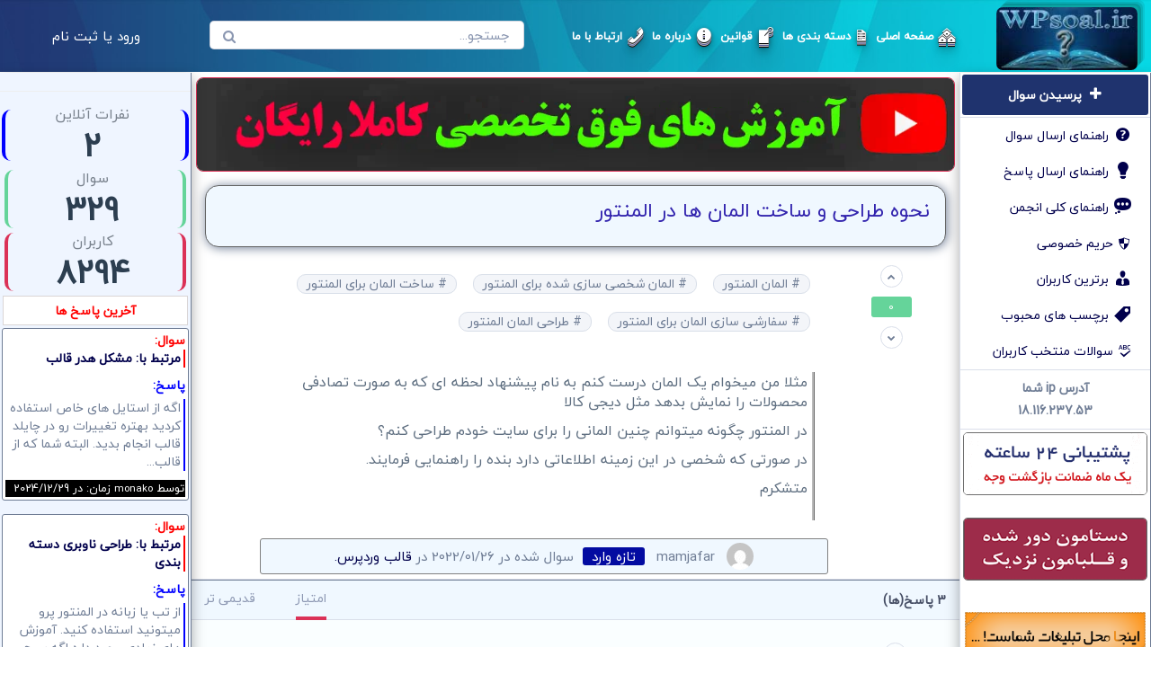

--- FILE ---
content_type: text/html; charset=UTF-8
request_url: https://wpsoal.ir/soal/%D9%86%D8%AD%D9%88%D9%87-%D8%B7%D8%B1%D8%A7%D8%AD%DB%8C-%D9%88-%D8%B3%D8%A7%D8%AE%D8%AA-%D8%A7%D9%84%D9%85%D8%A7%D9%86-%D9%87%D8%A7-%D8%AF%D8%B1-%D8%A7%D9%84%D9%85%D9%86%D8%AA%D9%88%D8%B1/
body_size: 40212
content:
<!DOCTYPE html>
<html dir="rtl" lang="fa-IR">
	<!--[if lt IE 7]> <html class="ie ie6 oldie" lang="en"> <![endif]-->
	<!--[if IE 7]>    <html class="ie ie7 oldie" lang="en"> <![endif]-->
	<!--[if IE 8]>    <html class="ie ie8 oldie" lang="en"> <![endif]-->
	<!--[if gt IE 8]> <html class="ie ie9 newest" lang="en"> <![endif]-->
	<head>
		
		
		<meta http-equiv="X-UA-Compatible" content="IE=Edge">
		<meta charset="utf-8">
        		<meta content='width=device-width, initial-scale=1.0, maximum-scale=1.0, user-scalable=0' name='viewport' />
		<link rel="shortcut icon" href=""/>
		<!--<link href='//fonts.googleapis.com/css?family=Lato:400,700&subset=latin,cyrillic,cyrillic-ext,vietnamese,latin-ext' rel='stylesheet' type='text/css'>-->
		<script type="text/javascript" src="https://wpsoal.ir/wp-content/themes/qaengine/js/libs/selectivizr-min.js"></script>
				<!--[if lt IE 9]>
			<script src="http://html5shim.googlecode.com/svn/trunk/html5.js"></script>
		<![endif]-->
	    <title>نحوه طراحی و ساخت المان ها در المنتور &#8211; انجمن وردپرس سوال</title>
<!--[if lt IE 9]>
                <script src="https://wpsoal.ir/wp-content/themes/qaengine/includes/aecore/assets/js/html5.js"></script>
            <![endif]-->		<script type="text/javascript">
			ae_globals = {"ajaxURL":"https:\/\/wpsoal.ir\/wp-admin\/admin-ajax.php","imgURL":"https:\/\/wpsoal.ir\/wp-content\/themes\/qaengine\/img\/","posts_per_page":"20","homeURL":"https:\/\/wpsoal.ir","user_confirm":0,"pending_questions":0,"pending_answers":0,"introURL":"https:\/\/wpsoal.ir\/intro\/","gplus_client_id":false,"plupload_config":{"max_file_size":"3mb","url":"https:\/\/wpsoal.ir\/wp-admin\/admin-ajax.php","flash_swf_url":"https:\/\/wpsoal.ir\/wp-includes\/js\/plupload\/plupload.flash.swf","silverlight_xap_url":"https:\/\/wpsoal.ir\/wp-includes\/js\/plupload\/plupload.silverlight.xap"}}		</script>
		<meta name='robots' content='max-image-preview:large' />
	<style>img:is([sizes="auto" i], [sizes^="auto," i]) { contain-intrinsic-size: 3000px 1500px }</style>
	<script type="text/javascript">
/* <![CDATA[ */
window._wpemojiSettings = {"baseUrl":"https:\/\/s.w.org\/images\/core\/emoji\/16.0.1\/72x72\/","ext":".png","svgUrl":"https:\/\/s.w.org\/images\/core\/emoji\/16.0.1\/svg\/","svgExt":".svg","source":{"concatemoji":"https:\/\/wpsoal.ir\/wp-includes\/js\/wp-emoji-release.min.js?ver=6.8.3"}};
/*! This file is auto-generated */
!function(s,n){var o,i,e;function c(e){try{var t={supportTests:e,timestamp:(new Date).valueOf()};sessionStorage.setItem(o,JSON.stringify(t))}catch(e){}}function p(e,t,n){e.clearRect(0,0,e.canvas.width,e.canvas.height),e.fillText(t,0,0);var t=new Uint32Array(e.getImageData(0,0,e.canvas.width,e.canvas.height).data),a=(e.clearRect(0,0,e.canvas.width,e.canvas.height),e.fillText(n,0,0),new Uint32Array(e.getImageData(0,0,e.canvas.width,e.canvas.height).data));return t.every(function(e,t){return e===a[t]})}function u(e,t){e.clearRect(0,0,e.canvas.width,e.canvas.height),e.fillText(t,0,0);for(var n=e.getImageData(16,16,1,1),a=0;a<n.data.length;a++)if(0!==n.data[a])return!1;return!0}function f(e,t,n,a){switch(t){case"flag":return n(e,"\ud83c\udff3\ufe0f\u200d\u26a7\ufe0f","\ud83c\udff3\ufe0f\u200b\u26a7\ufe0f")?!1:!n(e,"\ud83c\udde8\ud83c\uddf6","\ud83c\udde8\u200b\ud83c\uddf6")&&!n(e,"\ud83c\udff4\udb40\udc67\udb40\udc62\udb40\udc65\udb40\udc6e\udb40\udc67\udb40\udc7f","\ud83c\udff4\u200b\udb40\udc67\u200b\udb40\udc62\u200b\udb40\udc65\u200b\udb40\udc6e\u200b\udb40\udc67\u200b\udb40\udc7f");case"emoji":return!a(e,"\ud83e\udedf")}return!1}function g(e,t,n,a){var r="undefined"!=typeof WorkerGlobalScope&&self instanceof WorkerGlobalScope?new OffscreenCanvas(300,150):s.createElement("canvas"),o=r.getContext("2d",{willReadFrequently:!0}),i=(o.textBaseline="top",o.font="600 32px Arial",{});return e.forEach(function(e){i[e]=t(o,e,n,a)}),i}function t(e){var t=s.createElement("script");t.src=e,t.defer=!0,s.head.appendChild(t)}"undefined"!=typeof Promise&&(o="wpEmojiSettingsSupports",i=["flag","emoji"],n.supports={everything:!0,everythingExceptFlag:!0},e=new Promise(function(e){s.addEventListener("DOMContentLoaded",e,{once:!0})}),new Promise(function(t){var n=function(){try{var e=JSON.parse(sessionStorage.getItem(o));if("object"==typeof e&&"number"==typeof e.timestamp&&(new Date).valueOf()<e.timestamp+604800&&"object"==typeof e.supportTests)return e.supportTests}catch(e){}return null}();if(!n){if("undefined"!=typeof Worker&&"undefined"!=typeof OffscreenCanvas&&"undefined"!=typeof URL&&URL.createObjectURL&&"undefined"!=typeof Blob)try{var e="postMessage("+g.toString()+"("+[JSON.stringify(i),f.toString(),p.toString(),u.toString()].join(",")+"));",a=new Blob([e],{type:"text/javascript"}),r=new Worker(URL.createObjectURL(a),{name:"wpTestEmojiSupports"});return void(r.onmessage=function(e){c(n=e.data),r.terminate(),t(n)})}catch(e){}c(n=g(i,f,p,u))}t(n)}).then(function(e){for(var t in e)n.supports[t]=e[t],n.supports.everything=n.supports.everything&&n.supports[t],"flag"!==t&&(n.supports.everythingExceptFlag=n.supports.everythingExceptFlag&&n.supports[t]);n.supports.everythingExceptFlag=n.supports.everythingExceptFlag&&!n.supports.flag,n.DOMReady=!1,n.readyCallback=function(){n.DOMReady=!0}}).then(function(){return e}).then(function(){var e;n.supports.everything||(n.readyCallback(),(e=n.source||{}).concatemoji?t(e.concatemoji):e.wpemoji&&e.twemoji&&(t(e.twemoji),t(e.wpemoji)))}))}((window,document),window._wpemojiSettings);
/* ]]> */
</script>
<link rel='stylesheet' id='dashicons-css' href='https://wpsoal.ir/wp-includes/css/dashicons.min.css?ver=6.8.3' type='text/css' media='all' />
<link rel='stylesheet' id='menu-icons-extra-css' href='https://wpsoal.ir/wp-content/plugins/menu-icons/css/extra.min.css?ver=0.13.12' type='text/css' media='all' />
<link rel='stylesheet' id='bootstrap-css' href='https://wpsoal.ir/wp-content/themes/qaengine/includes/aecore/assets/css/bootstrap.min.css?ver=3.0' type='text/css' media='all' />
<style id='wp-emoji-styles-inline-css' type='text/css'>

	img.wp-smiley, img.emoji {
		display: inline !important;
		border: none !important;
		box-shadow: none !important;
		height: 1em !important;
		width: 1em !important;
		margin: 0 0.07em !important;
		vertical-align: -0.1em !important;
		background: none !important;
		padding: 0 !important;
	}
</style>
<link rel='stylesheet' id='wp-block-library-rtl-css' href='https://wpsoal.ir/wp-includes/css/dist/block-library/style-rtl.min.css?ver=6.8.3' type='text/css' media='all' />
<style id='classic-theme-styles-inline-css' type='text/css'>
/*! This file is auto-generated */
.wp-block-button__link{color:#fff;background-color:#32373c;border-radius:9999px;box-shadow:none;text-decoration:none;padding:calc(.667em + 2px) calc(1.333em + 2px);font-size:1.125em}.wp-block-file__button{background:#32373c;color:#fff;text-decoration:none}
</style>
<style id='global-styles-inline-css' type='text/css'>
:root{--wp--preset--aspect-ratio--square: 1;--wp--preset--aspect-ratio--4-3: 4/3;--wp--preset--aspect-ratio--3-4: 3/4;--wp--preset--aspect-ratio--3-2: 3/2;--wp--preset--aspect-ratio--2-3: 2/3;--wp--preset--aspect-ratio--16-9: 16/9;--wp--preset--aspect-ratio--9-16: 9/16;--wp--preset--color--black: #000000;--wp--preset--color--cyan-bluish-gray: #abb8c3;--wp--preset--color--white: #ffffff;--wp--preset--color--pale-pink: #f78da7;--wp--preset--color--vivid-red: #cf2e2e;--wp--preset--color--luminous-vivid-orange: #ff6900;--wp--preset--color--luminous-vivid-amber: #fcb900;--wp--preset--color--light-green-cyan: #7bdcb5;--wp--preset--color--vivid-green-cyan: #00d084;--wp--preset--color--pale-cyan-blue: #8ed1fc;--wp--preset--color--vivid-cyan-blue: #0693e3;--wp--preset--color--vivid-purple: #9b51e0;--wp--preset--gradient--vivid-cyan-blue-to-vivid-purple: linear-gradient(135deg,rgba(6,147,227,1) 0%,rgb(155,81,224) 100%);--wp--preset--gradient--light-green-cyan-to-vivid-green-cyan: linear-gradient(135deg,rgb(122,220,180) 0%,rgb(0,208,130) 100%);--wp--preset--gradient--luminous-vivid-amber-to-luminous-vivid-orange: linear-gradient(135deg,rgba(252,185,0,1) 0%,rgba(255,105,0,1) 100%);--wp--preset--gradient--luminous-vivid-orange-to-vivid-red: linear-gradient(135deg,rgba(255,105,0,1) 0%,rgb(207,46,46) 100%);--wp--preset--gradient--very-light-gray-to-cyan-bluish-gray: linear-gradient(135deg,rgb(238,238,238) 0%,rgb(169,184,195) 100%);--wp--preset--gradient--cool-to-warm-spectrum: linear-gradient(135deg,rgb(74,234,220) 0%,rgb(151,120,209) 20%,rgb(207,42,186) 40%,rgb(238,44,130) 60%,rgb(251,105,98) 80%,rgb(254,248,76) 100%);--wp--preset--gradient--blush-light-purple: linear-gradient(135deg,rgb(255,206,236) 0%,rgb(152,150,240) 100%);--wp--preset--gradient--blush-bordeaux: linear-gradient(135deg,rgb(254,205,165) 0%,rgb(254,45,45) 50%,rgb(107,0,62) 100%);--wp--preset--gradient--luminous-dusk: linear-gradient(135deg,rgb(255,203,112) 0%,rgb(199,81,192) 50%,rgb(65,88,208) 100%);--wp--preset--gradient--pale-ocean: linear-gradient(135deg,rgb(255,245,203) 0%,rgb(182,227,212) 50%,rgb(51,167,181) 100%);--wp--preset--gradient--electric-grass: linear-gradient(135deg,rgb(202,248,128) 0%,rgb(113,206,126) 100%);--wp--preset--gradient--midnight: linear-gradient(135deg,rgb(2,3,129) 0%,rgb(40,116,252) 100%);--wp--preset--font-size--small: 13px;--wp--preset--font-size--medium: 20px;--wp--preset--font-size--large: 36px;--wp--preset--font-size--x-large: 42px;--wp--preset--spacing--20: 0.44rem;--wp--preset--spacing--30: 0.67rem;--wp--preset--spacing--40: 1rem;--wp--preset--spacing--50: 1.5rem;--wp--preset--spacing--60: 2.25rem;--wp--preset--spacing--70: 3.38rem;--wp--preset--spacing--80: 5.06rem;--wp--preset--shadow--natural: 6px 6px 9px rgba(0, 0, 0, 0.2);--wp--preset--shadow--deep: 12px 12px 50px rgba(0, 0, 0, 0.4);--wp--preset--shadow--sharp: 6px 6px 0px rgba(0, 0, 0, 0.2);--wp--preset--shadow--outlined: 6px 6px 0px -3px rgba(255, 255, 255, 1), 6px 6px rgba(0, 0, 0, 1);--wp--preset--shadow--crisp: 6px 6px 0px rgba(0, 0, 0, 1);}:where(.is-layout-flex){gap: 0.5em;}:where(.is-layout-grid){gap: 0.5em;}body .is-layout-flex{display: flex;}.is-layout-flex{flex-wrap: wrap;align-items: center;}.is-layout-flex > :is(*, div){margin: 0;}body .is-layout-grid{display: grid;}.is-layout-grid > :is(*, div){margin: 0;}:where(.wp-block-columns.is-layout-flex){gap: 2em;}:where(.wp-block-columns.is-layout-grid){gap: 2em;}:where(.wp-block-post-template.is-layout-flex){gap: 1.25em;}:where(.wp-block-post-template.is-layout-grid){gap: 1.25em;}.has-black-color{color: var(--wp--preset--color--black) !important;}.has-cyan-bluish-gray-color{color: var(--wp--preset--color--cyan-bluish-gray) !important;}.has-white-color{color: var(--wp--preset--color--white) !important;}.has-pale-pink-color{color: var(--wp--preset--color--pale-pink) !important;}.has-vivid-red-color{color: var(--wp--preset--color--vivid-red) !important;}.has-luminous-vivid-orange-color{color: var(--wp--preset--color--luminous-vivid-orange) !important;}.has-luminous-vivid-amber-color{color: var(--wp--preset--color--luminous-vivid-amber) !important;}.has-light-green-cyan-color{color: var(--wp--preset--color--light-green-cyan) !important;}.has-vivid-green-cyan-color{color: var(--wp--preset--color--vivid-green-cyan) !important;}.has-pale-cyan-blue-color{color: var(--wp--preset--color--pale-cyan-blue) !important;}.has-vivid-cyan-blue-color{color: var(--wp--preset--color--vivid-cyan-blue) !important;}.has-vivid-purple-color{color: var(--wp--preset--color--vivid-purple) !important;}.has-black-background-color{background-color: var(--wp--preset--color--black) !important;}.has-cyan-bluish-gray-background-color{background-color: var(--wp--preset--color--cyan-bluish-gray) !important;}.has-white-background-color{background-color: var(--wp--preset--color--white) !important;}.has-pale-pink-background-color{background-color: var(--wp--preset--color--pale-pink) !important;}.has-vivid-red-background-color{background-color: var(--wp--preset--color--vivid-red) !important;}.has-luminous-vivid-orange-background-color{background-color: var(--wp--preset--color--luminous-vivid-orange) !important;}.has-luminous-vivid-amber-background-color{background-color: var(--wp--preset--color--luminous-vivid-amber) !important;}.has-light-green-cyan-background-color{background-color: var(--wp--preset--color--light-green-cyan) !important;}.has-vivid-green-cyan-background-color{background-color: var(--wp--preset--color--vivid-green-cyan) !important;}.has-pale-cyan-blue-background-color{background-color: var(--wp--preset--color--pale-cyan-blue) !important;}.has-vivid-cyan-blue-background-color{background-color: var(--wp--preset--color--vivid-cyan-blue) !important;}.has-vivid-purple-background-color{background-color: var(--wp--preset--color--vivid-purple) !important;}.has-black-border-color{border-color: var(--wp--preset--color--black) !important;}.has-cyan-bluish-gray-border-color{border-color: var(--wp--preset--color--cyan-bluish-gray) !important;}.has-white-border-color{border-color: var(--wp--preset--color--white) !important;}.has-pale-pink-border-color{border-color: var(--wp--preset--color--pale-pink) !important;}.has-vivid-red-border-color{border-color: var(--wp--preset--color--vivid-red) !important;}.has-luminous-vivid-orange-border-color{border-color: var(--wp--preset--color--luminous-vivid-orange) !important;}.has-luminous-vivid-amber-border-color{border-color: var(--wp--preset--color--luminous-vivid-amber) !important;}.has-light-green-cyan-border-color{border-color: var(--wp--preset--color--light-green-cyan) !important;}.has-vivid-green-cyan-border-color{border-color: var(--wp--preset--color--vivid-green-cyan) !important;}.has-pale-cyan-blue-border-color{border-color: var(--wp--preset--color--pale-cyan-blue) !important;}.has-vivid-cyan-blue-border-color{border-color: var(--wp--preset--color--vivid-cyan-blue) !important;}.has-vivid-purple-border-color{border-color: var(--wp--preset--color--vivid-purple) !important;}.has-vivid-cyan-blue-to-vivid-purple-gradient-background{background: var(--wp--preset--gradient--vivid-cyan-blue-to-vivid-purple) !important;}.has-light-green-cyan-to-vivid-green-cyan-gradient-background{background: var(--wp--preset--gradient--light-green-cyan-to-vivid-green-cyan) !important;}.has-luminous-vivid-amber-to-luminous-vivid-orange-gradient-background{background: var(--wp--preset--gradient--luminous-vivid-amber-to-luminous-vivid-orange) !important;}.has-luminous-vivid-orange-to-vivid-red-gradient-background{background: var(--wp--preset--gradient--luminous-vivid-orange-to-vivid-red) !important;}.has-very-light-gray-to-cyan-bluish-gray-gradient-background{background: var(--wp--preset--gradient--very-light-gray-to-cyan-bluish-gray) !important;}.has-cool-to-warm-spectrum-gradient-background{background: var(--wp--preset--gradient--cool-to-warm-spectrum) !important;}.has-blush-light-purple-gradient-background{background: var(--wp--preset--gradient--blush-light-purple) !important;}.has-blush-bordeaux-gradient-background{background: var(--wp--preset--gradient--blush-bordeaux) !important;}.has-luminous-dusk-gradient-background{background: var(--wp--preset--gradient--luminous-dusk) !important;}.has-pale-ocean-gradient-background{background: var(--wp--preset--gradient--pale-ocean) !important;}.has-electric-grass-gradient-background{background: var(--wp--preset--gradient--electric-grass) !important;}.has-midnight-gradient-background{background: var(--wp--preset--gradient--midnight) !important;}.has-small-font-size{font-size: var(--wp--preset--font-size--small) !important;}.has-medium-font-size{font-size: var(--wp--preset--font-size--medium) !important;}.has-large-font-size{font-size: var(--wp--preset--font-size--large) !important;}.has-x-large-font-size{font-size: var(--wp--preset--font-size--x-large) !important;}
:where(.wp-block-post-template.is-layout-flex){gap: 1.25em;}:where(.wp-block-post-template.is-layout-grid){gap: 1.25em;}
:where(.wp-block-columns.is-layout-flex){gap: 2em;}:where(.wp-block-columns.is-layout-grid){gap: 2em;}
:root :where(.wp-block-pullquote){font-size: 1.5em;line-height: 1.6;}
</style>
<link rel='stylesheet' id='wp-color-picker-rtl-css' href='https://wpsoal.ir/wp-admin/css/color-picker-rtl.min.css?ver=6.8.3' type='text/css' media='all' />
<link rel='stylesheet' id='font-awesome-css' href='https://wpsoal.ir/wp-content/themes/qaengine/css/libs/font-awesome.min.css?ver=6.8.3' type='text/css' media='all' />
<link rel='stylesheet' id='main-style-css' href='https://wpsoal.ir/wp-content/themes/qaengine/css/main.css?ver=6.8.3' type='text/css' media='all' />
<link rel='stylesheet' id='editor-style-css' href='https://wpsoal.ir/wp-content/themes/qaengine/css/editor.css?ver=6.8.3' type='text/css' media='all' />
<link rel='stylesheet' id='push-menu-css' href='https://wpsoal.ir/wp-content/themes/qaengine/css/libs/push-menu.css?ver=6.8.3' type='text/css' media='all' />
<link rel='stylesheet' id='chosen-css' href='https://wpsoal.ir/wp-content/themes/qaengine/css/libs/chosen.css?ver=6.8.3' type='text/css' media='all' />
<link rel='stylesheet' id='custom-style-css' href='https://wpsoal.ir/wp-content/themes/qaengine/css/custom.css?ver=6.8.3' type='text/css' media='all' />
<link rel='stylesheet' id='date-picker-style-css' href='https://wpsoal.ir/wp-content/themes/qaengine/css/bootstrap-datetimepicker.min.css?ver=6.8.3' type='text/css' media='all' />
<link rel='stylesheet' id='color-picker-style-css' href='https://wpsoal.ir/wp-content/themes/qaengine/css/colorpicker.css?ver=6.8.3' type='text/css' media='all' />
<link rel='stylesheet' id='qa-shstyle-css' href='https://wpsoal.ir/wp-content/themes/qaengine/css/shCoreDefault.css?ver=6.8.3' type='text/css' media='all' />
<link rel='stylesheet' id='magnific-popup-css' href='https://wpsoal.ir/wp-content/themes/qaengine/css/libs/magnific-popup.css?ver=6.8.3' type='text/css' media='all' />
<link rel='stylesheet' id='style-css' href='https://wpsoal.ir/wp-content/themes/qaengine/style.css?ver=6.8.3' type='text/css' media='all' />
<script type="text/javascript" src="https://wpsoal.ir/wp-includes/js/jquery/jquery.min.js?ver=3.7.1" id="jquery-core-js"></script>
<script type="text/javascript" src="https://wpsoal.ir/wp-includes/js/jquery/jquery-migrate.min.js?ver=3.4.1" id="jquery-migrate-js"></script>
<script type="text/javascript" src="https://wpsoal.ir/wp-includes/js/plupload/moxie.min.js?ver=1.3.5.1" id="moxiejs-js"></script>
<script type="text/javascript" src="https://wpsoal.ir/wp-includes/js/plupload/plupload.min.js?ver=2.1.9" id="plupload-js"></script>
<!--[if lt IE 9]>
                <script src="https://wpsoal.ir/wp-content/themes/qaengine/includes/aecore/assets/js/html5.js"></script>
            <![endif]--><link rel="https://api.w.org/" href="https://wpsoal.ir/wp-json/" /><link rel="EditURI" type="application/rsd+xml" title="RSD" href="https://wpsoal.ir/xmlrpc.php?rsd" />
<link rel="stylesheet" href="https://wpsoal.ir/wp-content/themes/qaengine/rtl.css" type="text/css" media="screen" /><meta name="generator" content="WordPress 6.8.3" />
<link rel="canonical" href="https://wpsoal.ir/soal/%d9%86%d8%ad%d9%88%d9%87-%d8%b7%d8%b1%d8%a7%d8%ad%db%8c-%d9%88-%d8%b3%d8%a7%d8%ae%d8%aa-%d8%a7%d9%84%d9%85%d8%a7%d9%86-%d9%87%d8%a7-%d8%af%d8%b1-%d8%a7%d9%84%d9%85%d9%86%d8%aa%d9%88%d8%b1/" />
<link rel='shortlink' href='https://wpsoal.ir/?p=789' />
<link rel="alternate" title="oEmbed (JSON)" type="application/json+oembed" href="https://wpsoal.ir/wp-json/oembed/1.0/embed?url=https%3A%2F%2Fwpsoal.ir%2Fsoal%2F%25d9%2586%25d8%25ad%25d9%2588%25d9%2587-%25d8%25b7%25d8%25b1%25d8%25a7%25d8%25ad%25db%258c-%25d9%2588-%25d8%25b3%25d8%25a7%25d8%25ae%25d8%25aa-%25d8%25a7%25d9%2584%25d9%2585%25d8%25a7%25d9%2586-%25d9%2587%25d8%25a7-%25d8%25af%25d8%25b1-%25d8%25a7%25d9%2584%25d9%2585%25d9%2586%25d8%25aa%25d9%2588%25d8%25b1%2F" />
<link rel="alternate" title="oEmbed (XML)" type="text/xml+oembed" href="https://wpsoal.ir/wp-json/oembed/1.0/embed?url=https%3A%2F%2Fwpsoal.ir%2Fsoal%2F%25d9%2586%25d8%25ad%25d9%2588%25d9%2587-%25d8%25b7%25d8%25b1%25d8%25a7%25d8%25ad%25db%258c-%25d9%2588-%25d8%25b3%25d8%25a7%25d8%25ae%25d8%25aa-%25d8%25a7%25d9%2584%25d9%2585%25d8%25a7%25d9%2586-%25d9%2587%25d8%25a7-%25d8%25af%25d8%25b1-%25d8%25a7%25d9%2584%25d9%2585%25d9%2586%25d8%25aa%25d9%2588%25d8%25b1%2F&#038;format=xml" />
<link rel="icon" href="https://wpsoal.ir/wp-content/uploads/2021/06/cropped-wpsoal-ir-favico-32x32.png" sizes="32x32" />
<link rel="icon" href="https://wpsoal.ir/wp-content/uploads/2021/06/cropped-wpsoal-ir-favico-192x192.png" sizes="192x192" />
<link rel="apple-touch-icon" href="https://wpsoal.ir/wp-content/uploads/2021/06/cropped-wpsoal-ir-favico-180x180.png" />
<meta name="msapplication-TileImage" content="https://wpsoal.ir/wp-content/uploads/2021/06/cropped-wpsoal-ir-favico-270x270.png" />
		<style type="text/css" id="wp-custom-css">
			/*DIACTIV SITE*/
/*
button.action.ask-question, button#btn_submit_question, input.btn-submitm, .submit-wrapper button {
    display: none;
}


a.post-edit.action , a.post-delete.action, li.widget.widget-btn,  div#login_qa, .row.form-reply {
    display: none;
}
/*mob:

a.btn-post-answers, a.mb-show-comments , .menu-btn ,.post-question-btn {
    display: none !important;
}
*/

/* My Codes */
@media only screen and (min-width: 1000px) {
	body{
		font-size:15px;
	}

	.sort-questions {
    display: block;
}
h3.widgettitle {
    text-align: center;
}
.media {
    border: 1px solid;
    border-radius: 3px;
    padding: 3px;
    background: #fff;
    margin: 2px !important;
}
.media.widget-hot-questions ul li span.topic-avatar {
    margin-left: 3px;
	padding:2px;
}
.media p.topic-answer-content {
    border-right: 2px double blue;
    padding-right: 3px;
}
.media span.latest-answer-date {
    background: #000;
    color: #fff;
    padding: 1px;
	  	margin-top:5px;
}
.media span.topic-avatar.media-left {
    padding: 2px;
    margin: 2px;
    display: none;
}
.media-body, .media-left, .media-right {
    display: table-cell;
    vertical-align: top;
}
// for code tag
.syntaxhighlighter{
	  border: 1px solid gray !important;
    padding: 5px !important;
    border-radius: 3px !important;
}

li.widget.user-widget,.copyright {
    padding: 5px;
    //box-shadow: rgb(0 0 0 / 35%) 0px 5px 15px;
	box-shadow: rgba(99, 99, 99, 0.2) 0px 2px 8px 0px;
    border: 1px solid #bbb;
    border-radius: 2px;
    margin: 30px 3px 30px 3px;
}
#answers_main_list .answer-item:nth-child(2n-1) {
    background: #fafeff;
	border-bottom:1px solid;
}
#answers_main_list .answer-item {
    min-height: 195px;
    background-color: #f6ffff;
	border-bottom:1px solid;
}
.col-md-2.disable-mobile.right-sidebar, .col-md-2.disable-mobile.left-sidebar {
    border-right: 1px solid;
	box-shadow: rgb(0 0 0 / 35%) 0px 5px 15px;
	z-index:999;
}
.col-md-6.col-xs-6 {
    background-color: aliceblue;
    height: 44px;
	//border-bottom:1px solid;
	border-top:1px solid;
}
div#mceu_12-body, div#mceu_61-body,div#mceu_110-body,div#mceu_159-body {
    display: none;
}
.row.select-category {
    background-color: aliceblue;
}
.question-content {
    //margin: 2px !important;
	border-bottom: 0px solid !important;
	border-right: 3px ridge  #bbb;
	padding-right: 5px;
}
div#question_content {
    //border-bottom: 2px outset;
}
.row.select-category.single-head {
    background-color: aliceblue;
	display: grid;
    padding: 2px;
}
.col-md-8.col-xs-8.question-cat {
    background-color: aliceblue;
    width: 100%;
    border: 1px solid gray;
    border-radius: 3px;
    padding: 4px;
	text-align: center;
}
.col-md-4.col-xs-4.question-control {
    display: none;
}
div#question_content {
    padding: 5px;
}
div#mceu_13-body {
    display: none;
}
a.share-social {
    display: none;
}
a.show-comments
{
	display:none;
}
.user-info span.avatar-80 img {
	border-radius: 7px !important;align-content;
	box-shadow: rgb(0 0 0 / 25%) 0px 14px 28px, rgb(0 0 0 / 22%) 0px 10px 10px;
}
.widget-statistic ul li.members-on{border-right: 4px solid #00f !important;border-left: 4px solid #00f !important;text-align:center;padding:1px;line-height: .6;border-radius:10px;margin:2px;}
.header-menu ul li {
    padding: 0px 4px;
}
.header-menu {
    font-weight: bold;
}
i._mi._before.dashicons.dashicons-admin-multisite, i._mi._before.dashicons.dashicons-editor-kitchensink,i._mi._before.dashicons.dashicons-info,i._mi._before.dashicons.dashicons-phone,i._mi._before.dashicons.dashicons-pressthis,i._mi._before.dashicons.dashicons-media-spreadsheet {
    color: white;
	    text-shadow: 0 1px 0 #000, 0 2px 0 #c9c9c9, 0 3px 0 #5a599c, 0 4px 0 #b9b9b9, 0 5px 0 #150000, 0 6px 1px rgb(0 0 0 / 10%), 0 0 5px rgb(0 0 0 / 10%), 0 1px 3px rgb(255 0 0 / 30%), 0 3px 5px rgb(0 0 0 / 20%), 0 5px 10px rgb(0 0 0 / 25%), 0 10px 10px rgb(0 0 0 / 20%), 0 20px 20px rgb(0 0 0 / 15%);
}

#main_users_list li.user-item .user-badge {
	max-width:100% !important;
}
.left-sidebar li.widget, .right-sidebar li.widget {
	padding:0px;
}
::-webkit-scrollbar {
  width: 7px;
}
 ::-webkit-scrollbar-thumb {
  background: #005;
  border-radius: 50px;
}
::-webkit-scrollbar-track {
  box-shadow: inset 0 0 5px grey;
}
::-webkit-scrollbar-thumb:hover {
  background: blue;
}
li#custom_html-12 {
    padding: 3px;
}
#logo img {
    border-radius: 7px; 
	    opacity:1;
    box-shadow: 2px -2px rgb(18 186 172 / 40%), 4px -4px rgb(5 98 90 / 30%), 6px -6px rgb(0 98 90 / 20%), 8px -8px rgb(16 41 39 / 10%);
}}
li#text-6 {
    padding: 0px; /* ip کاربر */
}
.header-avatar .avatar img {
    border-radius: 5%;
    -moz-border-radius: 5%;
	margin:1px;
    -webkit-border-radius: 5%;
}
.row.select-category {
   display: block;
}
.right-sidebar .widget {
    margin-top: 0px;
}
.widget-btn {
    height: 50px;
	padding:2px !important;
}
.question-main-content .question-content>ul{
	padding-right:30px;
}

	/* maximum width for login register form */
	.col-md-5 {
    width: 77%;
}




/*End My Code*/

}		</style>
		
			</head>
	<body class="rtl wp-singular question-template-default single single-question postid-789 wp-theme-qaengine cbp-spmenu-push">
		<div class="sampleClass"></div>
    	<nav class="cbp-spmenu cbp-spmenu-vertical cbp-spmenu-left" id="cbp-spmenu-s1">
			    <div class="container-fluid">
        <div class="row">
            <div class="col-md-12 left-sidebar">
                <div class="widget widget-btn">
                    <button type="button" data-toggle="modal" class="action ask-question">
                        <i class="fa fa-plus"></i> پرسیدن سوال                    </button>
                </div><!-- END BUTTON MODAL QUESTION -->
                <div class="widget widget-menus">
                    <div class="menu-%d8%b3%d8%a7%db%8c%d8%af%d8%a8%d8%a7%d8%b1-%d8%b1%d8%a7%d8%b3%d8%aa-container"><ul id="menu-%d8%b3%d8%a7%db%8c%d8%af%d8%a8%d8%a7%d8%b1-%d8%b1%d8%a7%d8%b3%d8%aa" class="menu"><li id="menu-item-170" class="menu-item menu-item-type-post_type menu-item-object-page menu-item-170"><a href="https://wpsoal.ir/good-question/"><i class="_mi _before dashicons dashicons-editor-help" aria-hidden="true" style="font-size:1.5em;"></i><span>راهنمای ارسال سوال</span></a></li>
<li id="menu-item-169" class="menu-item menu-item-type-post_type menu-item-object-page menu-item-169"><a href="https://wpsoal.ir/good-answer/"><i class="_mi _before dashicons dashicons-lightbulb" aria-hidden="true" style="font-size:1.5em;"></i><span>راهنمای ارسال پاسخ</span></a></li>
<li id="menu-item-75" class="menu-item menu-item-type-custom menu-item-object-custom menu-item-75"><a href="https://wpsoal.ir/help/"><i class="_mi _before dashicons dashicons-format-status" aria-hidden="true" style="font-size:1.5em;"></i><span>راهنمای کلی انجمن</span></a></li>
<li id="menu-item-181" class="menu-item menu-item-type-post_type menu-item-object-page menu-item-181"><a href="https://wpsoal.ir/privacy/"><i class="_mi _before dashicons dashicons-shield" aria-hidden="true"></i><span>حریم خصوصی</span></a></li>
<li id="menu-item-93" class="menu-item menu-item-type-custom menu-item-object-custom menu-item-93"><a href="https://wpsoal.ir/faq/users/?sort=points"><i class="_mi _before dashicons dashicons-businessman" aria-hidden="true" style="font-size:1.5em;"></i><span>برترین کاربران</span></a></li>
<li id="menu-item-92" class="menu-item menu-item-type-custom menu-item-object-custom menu-item-92"><a href="https://wpsoal.ir/tags/?sort=popular"><i class="_mi _before dashicons dashicons-tag" aria-hidden="true" style="font-size:1.5em;"></i><span>برچسب های محبوب</span></a></li>
<li id="menu-item-836" class="menu-item menu-item-type-custom menu-item-object-custom menu-item-836"><a href="https://wpsoal.ir/selected-questions/"><i class="_mi _before dashicons dashicons-editor-spellcheck" aria-hidden="true"></i><span>سوالات منتخب کاربران</span></a></li>
</ul></div>                </div><!-- END LEFT MENU -->
                <li id="text-13" class="widget widget_text">			<div class="textwidget"><p><center style="margin-bottom: 5px;"><strong>آدرس ip شما</strong></center><center style="margin-bottom: 5px;"><strong>18.116.237.53</strong></center></p>
</div>
		</li>
<li id="custom_html-19" class="widget_text widget widget_custom_html"><div class="textwidget custom-html-widget"><div style="width:100%;text-align:center;padding:3px;">

<a rel="nofollow" target="_blank" href="https://talashnet.com/">
<img src="https://wpsoal.ir/wp-content/uploads/2023/01/talashnet.gif" style="margin-bottom: 25px;border: 1px solid #6e6e6e;width: 100%;border-radius: 5px;">
</a>

<a rel="nofollow" target="_blank" href="https://mahak-charity.org/">
<img src="https://wpsoal.ir/wp-content/uploads/2023/01/mahak-ads.gif" style="margin-bottom: 25px;border: 1px solid #6e6e6e;width: 100%;border-radius: 5px;">
</a>

<a href="https://wpsoal.ir/tabligh/" target="_blank" style="text-align:center;">
<img src="https://wpsoal.ir/wp-content/uploads/2021/06/ads_2.gif" style="width:100%;padding:10px 2px 2px 2px;">
سفارش تبلیغ [کلیک کنید]
</a>

</div></div></li>
	<li class="widget user-widget">
		<h3 class="widgettitle">برترین کاربران</h3>
	    <div class="hot-user-question">
	    	<ul>
            	        	<li>
                    <span class="number">1</span>
                    <span class="username ">
                    	<a href="https://wpsoal.ir/karbar/ahmad-dr/" title="2420">
                    		احمد دریادل                    	</a>
                    </span>
                                        <span class="points-count" title="2420 Point(s)">
                    	<i class="fa fa-star"></i>
                    	<span>2.4K</span>
                    </span>
                    	            </li>
	        	        	<li>
                    <span class="number">2</span>
                    <span class="username ">
                    	<a href="https://wpsoal.ir/karbar/drowranger/" title="389">
                    		آموزگار                    	</a>
                    </span>
                                        <span class="points-count" title="389 Point(s)">
                    	<i class="fa fa-star"></i>
                    	<span>389</span>
                    </span>
                    	            </li>
	        	        	<li>
                    <span class="number">3</span>
                    <span class="username ">
                    	<a href="https://wpsoal.ir/karbar/manaserver/" title="315">
                    		پرسشگر                    	</a>
                    </span>
                                        <span class="points-count" title="315 Point(s)">
                    	<i class="fa fa-star"></i>
                    	<span>315</span>
                    </span>
                    	            </li>
	        	        	<li>
                    <span class="number">4</span>
                    <span class="username ">
                    	<a href="https://wpsoal.ir/karbar/sinawebjo/" title="310">
                    		sinawebjo                    	</a>
                    </span>
                                        <span class="points-count" title="310 Point(s)">
                    	<i class="fa fa-star"></i>
                    	<span>310</span>
                    </span>
                    	            </li>
	        	        	<li>
                    <span class="number">5</span>
                    <span class="username ">
                    	<a href="https://wpsoal.ir/karbar/mahsafarhadi8888/" title="149">
                    		پرسشگر                    	</a>
                    </span>
                                        <span class="points-count" title="149 Point(s)">
                    	<i class="fa fa-star"></i>
                    	<span>149</span>
                    </span>
                    	            </li>
	        	        </ul>
	    </div>
	</li>
	                <div class="clearfix"></div>
                                <div class="copyright">
                    &copy;2026 الگو و کپی برداری از مطالب، تصاویر و فایل های سایت <span style="color:red;"><strong>کاملا آزاد</strong></span> است.</br><hr><a href="https://wpsoal.ir/feed/" class="fa fa-rss"> RSS | </a> <a href="https://wpsoal.ir/sitemap_index.xml" class="fa fa-sitemap"> SiteMap | </a>  <a href="https://wpsoal.ir/dmca" class="fa fa-microphone"> DMCA  </a> </br>					<!--
					<br>
                    <a href="https://wpsoal.ir/term/">قوانین و حریم خصوصی					</a>
					-->
                </div>
            </div><!-- END LEFT-SIDEBAR -->
         </div>
      </div>		</nav>
		<nav class="cbp-spmenu cbp-spmenu-vertical cbp-spmenu-right" id="cbp-spmenu-s2">
			<div class="container-fluid">
    <div class="row">
        <div class="col-md-12 right-sidebar">
            <li id="custom_html-18" class="widget_text widget widget_custom_html"><div class="textwidget custom-html-widget"><p style="display:none;box-shadow: rgba(99, 99, 99, 0.2) 0px 2px 8px 0px;text-align:center;font-weight:800;border:1px solid #bbb;border-radius:3px;background-color:#f00;color:#fff;margin:5px;padding:3px;font-size:16px;">
	پیام: <br>
	تا اطلاع بعدی امکان عضویت، ارسال پرسش و پاسخ غیر فعال شده است.
</p>

<p style="display:none;box-shadow: rgba(99, 99, 99, 0.2) 0px 2px 8px 0px;text-align:center;font-weight:800;border:1px solid #bbb;border-radius:3px;background-color:#f00;color:#fff;margin:5px;padding:3px;font-size:16px;">
	« راه اندازی آزمایشی »
</p>
<p style="display:none;box-shadow: rgba(99, 99, 99, 0.2) 0px 2px 8px 0px;text-align:center;font-weight:800;border:1px solid #bbb;border-radius:3px;background-color:#fff;margin:5px;padding:3px;">
لطفا در صورت توانایی، به سوال سایر کاربران پاسخ دهید.</p>
<p style="display:none;box-shadow: rgba(99, 99, 99, 0.2) 0px 2px 8px 0px;text-align:center;font-weight:800;border:1px solid #bbb;border-radius:3px;background-color:#fff;margin:5px;padding:3px;">
ندانستن عیب نیست
	<br>
	نپرسیدن عیب است
</p>
<hr>
<center>
<p class="fa fa-hand-o-left" style="display:none;color:red;font-weight:bold;margin:5px;padding:3px;">
اعداد را شما میسازید
</p>
</center></div></li>
<li class='widget widget-statistic'><ul><li class='members-on'><p>نفرات آنلاین</p><p>
<span>1</span></p></li></ul></li><li id="text-14" class="widget widget_text">			<div class="textwidget"><p><span class="on_user"></span></p>
</div>
		</li>
    <li class="widget widget-statistic">
    	<ul>
    		<li class="questions-count">
    			<p>سوال<p>
    			<span>329</span>
    		</li>
    		<li class="members-count">
    			<p>کاربران<p>
    			<span>8294</span>
    		</li>
    	</ul>
    </li><!-- END widget-statistic -->
	    <li class="widget widget-latest-answers widget-hot-questions">
        <h3 style="    text-align: center;
	border: 1px solid #dad6d6;
    margin: 3px;
    background: #fff;
    padding: 8px;
    color: red !important;">آخرین پاسخ ها</h3>
        <ul>
			            <li class="media">
				
				<span class="topic-avatar media-left">
					<img itemprop="image" src="https://secure.gravatar.com/avatar/349d368d994788d508fbd35bc3808a38?s=30&amp;d=mm&amp;r=G" class="avatar" alt="" />				</span>
				
				<div class="media-body">
					<span style="color:red; font-weight: bold;">سوال:</span>
					<br>
					<p style="border-right: 2px double red;padding-right: 3px;ma">
					<strong><a href="https://wpsoal.ir/soal/%d9%85%d8%b4%da%a9%d9%84-%d9%87%d8%af%d8%b1-%d9%82%d8%a7%d9%84%d8%a8/" >مرتبط با: مشکل هدر قالب</a></strong></p>
					
					<span style="color:blue; font-weight: bold;">پاسخ:</span>
						<br>
	               	<p class="topic-answer-content">

		            	اگه از استایل های خاص استفاده کردید بهتره تغییرات رو در چایلد قالب انجام بدید. البته شما که از قالب...	            	</p>
						               	<span class="latest-answer-date">
	               		توسط <a href="https://wpsoal.ir/karbar/monako/">monako</a> زمان: در 2024/12/29	               	</span>
				</div>
            </li>
                        <li class="media">
				
				<span class="topic-avatar media-left">
					<img itemprop="image" src="https://secure.gravatar.com/avatar/349d368d994788d508fbd35bc3808a38?s=30&amp;d=mm&amp;r=G" class="avatar" alt="" />				</span>
				
				<div class="media-body">
					<span style="color:red; font-weight: bold;">سوال:</span>
					<br>
					<p style="border-right: 2px double red;padding-right: 3px;ma">
					<strong><a href="https://wpsoal.ir/soal/%d8%b7%d8%b1%d8%a7%d8%ad%db%8c-%d9%86%d8%a7%d9%88%d8%a8%d8%b1%db%8c-%d8%af%d8%b3%d8%aa%d9%87-%d8%a8%d9%86%d8%af%db%8c/" >مرتبط با: طراحی ناوبری دسته بندی</a></strong></p>
					
					<span style="color:blue; font-weight: bold;">پاسخ:</span>
						<br>
	               	<p class="topic-answer-content">

		            	از تب یا زبانه در المنتور پرو میتونید استفاده کنید. آموزش های زیادی وجود داره اگه سرچ کنید	            	</p>
						               	<span class="latest-answer-date">
	               		توسط <a href="https://wpsoal.ir/karbar/monako/">monako</a> زمان: در 2024/12/29	               	</span>
				</div>
            </li>
                        <li class="media">
				
				<span class="topic-avatar media-left">
					<img itemprop="image" src="https://secure.gravatar.com/avatar/349d368d994788d508fbd35bc3808a38?s=30&amp;d=mm&amp;r=G" class="avatar" alt="" />				</span>
				
				<div class="media-body">
					<span style="color:red; font-weight: bold;">سوال:</span>
					<br>
					<p style="border-right: 2px double red;padding-right: 3px;ma">
					<strong><a href="https://wpsoal.ir/soal/%d8%b1%d9%88%db%8c-%d9%87%d8%b1-%d9%85%d8%ad%d8%b5%d9%88%d9%84%db%8c-%da%a9%d9%87-%da%a9%d9%84%db%8c%da%a9-%d9%85%db%8c%d8%b4%d9%87-%d9%81%d9%82%d8%b7-%d9%85%d8%ad%d8%b5%d9%88%d9%84-%d8%a7%d9%88%d9%84/" >مرتبط با: روی هر محصولی که کلیک میشه فقط محصول اول باز میشه</a></strong></p>
					
					<span style="color:blue; font-weight: bold;">پاسخ:</span>
						<br>
	               	<p class="topic-answer-content">

		            	اگه قالب برای تک محصول طراحی کرده باشید. احتمالا مشکل از اون بخشه.	            	</p>
						               	<span class="latest-answer-date">
	               		توسط <a href="https://wpsoal.ir/karbar/monako/">monako</a> زمان: در 2024/12/29	               	</span>
				</div>
            </li>
                        <li class="media">
				
				<span class="topic-avatar media-left">
					<img itemprop="image" src="https://secure.gravatar.com/avatar/349d368d994788d508fbd35bc3808a38?s=30&amp;d=mm&amp;r=G" class="avatar" alt="" />				</span>
				
				<div class="media-body">
					<span style="color:red; font-weight: bold;">سوال:</span>
					<br>
					<p style="border-right: 2px double red;padding-right: 3px;ma">
					<strong><a href="https://wpsoal.ir/soal/%da%86%d8%b1%d8%a7-%d8%af%d8%b1-%d8%aa%d8%b3%d9%88%db%8c%d9%87-%d8%ad%d8%b3%d8%a7%d8%a8-%d9%85%d8%a8%d9%84%d8%ba%db%8c-%d8%ab%d8%a7%d8%a8%d8%aa-%d8%a8%d9%87-%d9%87%d8%b2%db%8c%d9%86%d9%87-%d9%87%d8%a7/" >مرتبط با: چرا در تسویه حساب مبلغی ثابت به هزینه ها اضافه میشود؟</a></strong></p>
					
					<span style="color:blue; font-weight: bold;">پاسخ:</span>
						<br>
	               	<p class="topic-answer-content">

		            	احتمال داره بخش مالیات در سایتتون فعال بشه. ووکامرس&gt;پیکربندی&gt;حمل و نقل روش های حمل و نقل ویرایش کنید. بخش مالیات...	            	</p>
						               	<span class="latest-answer-date">
	               		توسط <a href="https://wpsoal.ir/karbar/monako/">monako</a> زمان: در 2024/12/29	               	</span>
				</div>
            </li>
                        <li class="media">
				
				<span class="topic-avatar media-left">
					<img itemprop="image" src="https://secure.gravatar.com/avatar/515f9369f0861604175b92291b3ed063?s=30&amp;d=mm&amp;r=G" class="avatar" alt="" />				</span>
				
				<div class="media-body">
					<span style="color:red; font-weight: bold;">سوال:</span>
					<br>
					<p style="border-right: 2px double red;padding-right: 3px;ma">
					<strong><a href="https://wpsoal.ir/soal/%d9%85%d8%b4%da%a9%d9%84-%d8%a8%d8%b1%d9%88%d8%b2%d8%b3%d8%a7%d9%86%db%8c-%d9%88-%d9%86%d8%b5%d8%a8-%d8%a7%d9%81%d8%b2%d9%88%d9%86%d9%87/" >مرتبط با: مشکل بروزسانی و نصب افزونه</a></strong></p>
					
					<span style="color:blue; font-weight: bold;">پاسخ:</span>
						<br>
	               	<p class="topic-answer-content">

		            	مشکل از قالبه	            	</p>
						               	<span class="latest-answer-date">
	               		توسط <a href="https://wpsoal.ir/karbar/harmony/">harmony</a> زمان: در 2024/12/18	               	</span>
				</div>
            </li>
                        <li class="media">
				
				<span class="topic-avatar media-left">
					<img itemprop="image" src="https://secure.gravatar.com/avatar/5f5f9db02292337a2e858968e3c6c2a3?s=30&amp;d=mm&amp;r=G" class="avatar" alt="" />				</span>
				
				<div class="media-body">
					<span style="color:red; font-weight: bold;">سوال:</span>
					<br>
					<p style="border-right: 2px double red;padding-right: 3px;ma">
					<strong><a href="https://wpsoal.ir/soal/%d9%86%d9%85%d8%a7%db%8c%d8%b4-%d9%85%d8%ad%d8%b5%d9%88%d9%84-%d8%af%d9%84%d8%ae%d9%88%d8%a7%d9%87-%d8%a8%d8%a7%d9%84%d8%a7%db%8c-%d8%b3%d8%a8%d8%af-%d8%ae%d8%b1%db%8c%d8%af/" >مرتبط با: نمایش محصول دلخواه بالای سبد خرید</a></strong></p>
					
					<span style="color:blue; font-weight: bold;">پاسخ:</span>
						<br>
	               	<p class="topic-answer-content">

		            	نمونه مشابه اینجوری هست &nbsp; البته میخوام محصول متغییر باشه پایینش همچین چیزی نمایش بدم &nbsp; [img alt_text='' description='']https://wpsoal.ir/wp-content/uploads/2024/10/Screenshot-2024-10-22-020455.jpg[/img]	            	</p>
						               	<span class="latest-answer-date">
	               		توسط <a href="https://wpsoal.ir/karbar/eimanam/">eimanam</a> زمان: در 2024/10/22	               	</span>
				</div>
            </li>
                        <li class="media">
				
				<span class="topic-avatar media-left">
					<img itemprop="image" src="https://wpsoal.ir/wp-content/uploads/2022/02/ahmad-developer-150x150.jpg" class="avatar" alt="" />				</span>
				
				<div class="media-body">
					<span style="color:red; font-weight: bold;">سوال:</span>
					<br>
					<p style="border-right: 2px double red;padding-right: 3px;ma">
					<strong><a href="https://wpsoal.ir/soal/%d8%b1%db%8c%d8%b3%d9%be%d8%a7%d9%86%d8%b3%db%8c%d9%88-%d8%b3%d8%a7%d8%b2%db%8c-%d8%a7%d9%84%d9%85%d9%86%d8%aa%d9%88%d8%b1/" >مرتبط با: ریسپانسیو سازی المنتور</a></strong></p>
					
					<span style="color:blue; font-weight: bold;">پاسخ:</span>
						<br>
	               	<p class="topic-answer-content">

		            	سلام. این تنظیمات اندازه صفحه نمایش برای ریسپانسیو سازی هست نه استایل هایی که نسبت به تنظیم ریسپانسیو میشن. شما...	            	</p>
						               	<span class="latest-answer-date">
	               		توسط <a href="https://wpsoal.ir/karbar/ahmad-dr/">احمد دریادل</a> زمان: در 2024/07/31	               	</span>
				</div>
            </li>
                        <li class="media">
				
				<span class="topic-avatar media-left">
					<img itemprop="image" src="https://secure.gravatar.com/avatar/515f9369f0861604175b92291b3ed063?s=30&amp;d=mm&amp;r=G" class="avatar" alt="" />				</span>
				
				<div class="media-body">
					<span style="color:red; font-weight: bold;">سوال:</span>
					<br>
					<p style="border-right: 2px double red;padding-right: 3px;ma">
					<strong><a href="https://wpsoal.ir/soal/%d8%b1%db%8c%d8%b3%d9%be%d8%a7%d9%86%d8%b3%db%8c%d9%88-%d8%b3%d8%a7%d8%b2%db%8c-%d8%a7%d9%84%d9%85%d9%86%d8%aa%d9%88%d8%b1/" >مرتبط با: ریسپانسیو سازی المنتور</a></strong></p>
					
					<span style="color:blue; font-weight: bold;">پاسخ:</span>
						<br>
	               	<p class="topic-answer-content">

		            	[img alt_text='' description='']https://wpsoal.ir/wp-content/uploads/2024/07/Screenshot_2.png[/img] &nbsp; نمیدونم مشکل از کجاست که این همه بهم میریزه	            	</p>
						               	<span class="latest-answer-date">
	               		توسط <a href="https://wpsoal.ir/karbar/harmony/">harmony</a> زمان: در 2024/07/30	               	</span>
				</div>
            </li>
                        <li class="media">
				
				<span class="topic-avatar media-left">
					<img itemprop="image" src="https://wpsoal.ir/wp-content/uploads/2022/02/ahmad-developer-150x150.jpg" class="avatar" alt="" />				</span>
				
				<div class="media-body">
					<span style="color:red; font-weight: bold;">سوال:</span>
					<br>
					<p style="border-right: 2px double red;padding-right: 3px;ma">
					<strong><a href="https://wpsoal.ir/soal/%d8%b9%d8%af%d9%85-%d9%86%d9%85%d8%a7%db%8c%d8%b4-%d9%84%d9%88%da%af%d9%88%db%8c-%d8%b3%d8%a7%db%8c%d8%aa-%d8%af%d8%b1-%d8%a8%d8%b1%d8%ae%db%8c-%d9%85%d8%b1%d9%88%d8%b1%da%af%d8%b1%d9%87%d8%a7/" >مرتبط با: عدم نمایش لوگوی سایت در برخی مرورگرها</a></strong></p>
					
					<span style="color:blue; font-weight: bold;">پاسخ:</span>
						<br>
	               	<p class="topic-answer-content">

		            	سلام. به نوشته ای که به جای عکس ها نمایش داده میشه متن جایگزین یا ALT میگن. احتمالا تو مرورگر...	            	</p>
						               	<span class="latest-answer-date">
	               		توسط <a href="https://wpsoal.ir/karbar/ahmad-dr/">احمد دریادل</a> زمان: در 2024/07/27	               	</span>
				</div>
            </li>
                        <li class="media">
				
				<span class="topic-avatar media-left">
					<img itemprop="image" src="https://wpsoal.ir/wp-content/uploads/2022/02/ahmad-developer-150x150.jpg" class="avatar" alt="" />				</span>
				
				<div class="media-body">
					<span style="color:red; font-weight: bold;">سوال:</span>
					<br>
					<p style="border-right: 2px double red;padding-right: 3px;ma">
					<strong><a href="https://wpsoal.ir/soal/%d8%a7%d8%b2-%da%a9%d8%ac%d8%a7-%d9%be%d9%84%d8%a7%da%af%db%8c%d9%86-%d8%a8%d8%ae%d8%b1%d9%85/" >مرتبط با: از کجا پلاگین بخرم</a></strong></p>
					
					<span style="color:blue; font-weight: bold;">پاسخ:</span>
						<br>
	               	<p class="topic-answer-content">

		            	سلام. همه سایت ها نسخه نال رو میگیرن. سعی کنید از جایی تهیه کنید که افزونه ها رو رمزگذاری نمیکنن....	            	</p>
						               	<span class="latest-answer-date">
	               		توسط <a href="https://wpsoal.ir/karbar/ahmad-dr/">احمد دریادل</a> زمان: در 2024/07/22	               	</span>
				</div>
            </li>
                    </ul>
    </li><!-- END widget-related-tags -->
	        </div><!-- END RIGHT-SIDEBAR -->
    </div>
</div>		</nav>

		<nav class="cbp-spmenu cbp-spmenu-horizontal cbp-spmenu-top" id="cbp-spmenu-s3">
			<ul class="menu-res">
				<li id="menu-item-101" class="menu-item menu-item-type-custom menu-item-object-custom menu-item-home menu-item-101"><a href="https://wpsoal.ir/"><i class="_mi _before dashicons dashicons-admin-multisite" aria-hidden="true" style="font-size:1.5em;"></i><span>صفحه اصلی</span></a></li>
<li id="menu-item-281" class="menu-item menu-item-type-custom menu-item-object-custom menu-item-281"><a href="https://wpsoal.ir/categories/?orderby=popular"><i class="_mi _before dashicons dashicons-media-spreadsheet" aria-hidden="true"></i><span>دسته بندی ها</span></a></li>
<li id="menu-item-103" class="menu-item menu-item-type-custom menu-item-object-custom menu-item-103"><a href="https://wpsoal.ir/terms"><i class="_mi _before dashicons dashicons-pressthis" aria-hidden="true" style="font-size:1.5em;"></i><span>قوانین</span></a></li>
<li id="menu-item-102" class="menu-item menu-item-type-custom menu-item-object-custom menu-item-102"><a href="https://wpsoal.ir/about-us"><i class="_mi _before dashicons dashicons-info" aria-hidden="true" style="font-size:1.5em;"></i><span>درباره ما</span></a></li>
<li id="menu-item-104" class="menu-item menu-item-type-custom menu-item-object-custom menu-item-104"><a href="https://wpsoal.ir/contact-us/"><i class="_mi _before dashicons dashicons-phone" aria-hidden="true" style="font-size:1.5em;"></i><span>ارتباط با ما</span></a></li>
			</ul>
		</nav>


				<div class="container-fluid">
			<div class="row">
				<header id="header">
					<div class="col-md-2 col-xs-2" id="logo">
						<a href="https://wpsoal.ir">
														<img src="https://wpsoal.ir/wp-content/uploads/2021/06/wpsoal.ir-logo.jpg">
													</a>
					</div><!-- logo -->
					<div id="menu_qa" class="col-md-8 col-xs-8">
						                        <div class="header-menu">
                            <ul>
                                <li class="menu-item menu-item-type-custom menu-item-object-custom menu-item-home menu-item-101"><a href="https://wpsoal.ir/"><i class="_mi _before dashicons dashicons-admin-multisite" aria-hidden="true" style="font-size:1.5em;"></i><span>صفحه اصلی</span></a></li>
<li class="menu-item menu-item-type-custom menu-item-object-custom menu-item-281"><a href="https://wpsoal.ir/categories/?orderby=popular"><i class="_mi _before dashicons dashicons-media-spreadsheet" aria-hidden="true"></i><span>دسته بندی ها</span></a></li>
<li class="menu-item menu-item-type-custom menu-item-object-custom menu-item-103"><a href="https://wpsoal.ir/terms"><i class="_mi _before dashicons dashicons-pressthis" aria-hidden="true" style="font-size:1.5em;"></i><span>قوانین</span></a></li>
<li class="menu-item menu-item-type-custom menu-item-object-custom menu-item-102"><a href="https://wpsoal.ir/about-us"><i class="_mi _before dashicons dashicons-info" aria-hidden="true" style="font-size:1.5em;"></i><span>درباره ما</span></a></li>
<li class="menu-item menu-item-type-custom menu-item-object-custom menu-item-104"><a href="https://wpsoal.ir/contact-us/"><i class="_mi _before dashicons dashicons-phone" aria-hidden="true" style="font-size:1.5em;"></i><span>ارتباط با ما</span></a></li>
                            </ul>
                        </div><!-- menu -->
                                                <div class="header-search-wrapper">
                        	<section class="buttonset">
                                <button id="showLeftPush"><i class="fa fa-question"></i></button>
                                <button id="showRightPush"><i class="fa fa-bar-chart-o"></i></button>

                                <!-- <button id="showLeft"><i class="fa fa-question"></i></button>
								<button id="showRight"><i class="fa fa-bar-chart-o"></i></button> -->
								<button id="showTop"><i class="fa fa-list"></i></button>
                            </section>
                        	                            <form id="header_search" method="GET" action="https://wpsoal.ir" class="disable-mobile-search">
                                <input type="text" name="keyword" required value="" placeholder="جستجو..." autocomplete="off" />
                                <i class="fa fa-search"></i>
                                <div id="search_preview" class="search-preview empty"></div>
                            </form>
                        </div><!-- search -->
					</div>
					<div id="login_qa" class="col-md-2 col-xs-2 btn-group ">
						
						<a class="login-url" href="javascript:void(0)" data-toggle="modal">
							ورود یا ثبت نام						</a>

											</div><!-- avatar -->
				</header><!-- END HEADER -->
				<div class="col-md-12 col-xs-12" id="header_sidebar">
									</div>    <div class="col-md-2 disable-mobile left-sidebar">
        <ul>
            <li class="widget widget-btn">
            	<button type="button" data-toggle="modal" class="action ask-question">
                    <i class="fa fa-plus"></i> پرسیدن سوال                </button>
            </li><!-- END BUTTON MODAL QUESTION -->
                        <li class="widget widget-menus">
               <div class="menu-%d8%b3%d8%a7%db%8c%d8%af%d8%a8%d8%a7%d8%b1-%d8%b1%d8%a7%d8%b3%d8%aa-container"><ul id="menu-%d8%b3%d8%a7%db%8c%d8%af%d8%a8%d8%a7%d8%b1-%d8%b1%d8%a7%d8%b3%d8%aa-1" class="menu"><li class="menu-item menu-item-type-post_type menu-item-object-page menu-item-170"><a href="https://wpsoal.ir/good-question/"><i class="_mi _before dashicons dashicons-editor-help" aria-hidden="true" style="font-size:1.5em;"></i><span>راهنمای ارسال سوال</span></a></li>
<li class="menu-item menu-item-type-post_type menu-item-object-page menu-item-169"><a href="https://wpsoal.ir/good-answer/"><i class="_mi _before dashicons dashicons-lightbulb" aria-hidden="true" style="font-size:1.5em;"></i><span>راهنمای ارسال پاسخ</span></a></li>
<li class="menu-item menu-item-type-custom menu-item-object-custom menu-item-75"><a href="https://wpsoal.ir/help/"><i class="_mi _before dashicons dashicons-format-status" aria-hidden="true" style="font-size:1.5em;"></i><span>راهنمای کلی انجمن</span></a></li>
<li class="menu-item menu-item-type-post_type menu-item-object-page menu-item-181"><a href="https://wpsoal.ir/privacy/"><i class="_mi _before dashicons dashicons-shield" aria-hidden="true"></i><span>حریم خصوصی</span></a></li>
<li class="menu-item menu-item-type-custom menu-item-object-custom menu-item-93"><a href="https://wpsoal.ir/faq/users/?sort=points"><i class="_mi _before dashicons dashicons-businessman" aria-hidden="true" style="font-size:1.5em;"></i><span>برترین کاربران</span></a></li>
<li class="menu-item menu-item-type-custom menu-item-object-custom menu-item-92"><a href="https://wpsoal.ir/tags/?sort=popular"><i class="_mi _before dashicons dashicons-tag" aria-hidden="true" style="font-size:1.5em;"></i><span>برچسب های محبوب</span></a></li>
<li class="menu-item menu-item-type-custom menu-item-object-custom menu-item-836"><a href="https://wpsoal.ir/selected-questions/"><i class="_mi _before dashicons dashicons-editor-spellcheck" aria-hidden="true"></i><span>سوالات منتخب کاربران</span></a></li>
</ul></div>            </li><!-- END LEFT MENU -->
                        <li id="text-13" class="widget widget_text">			<div class="textwidget"><p><center style="margin-bottom: 5px;"><strong>آدرس ip شما</strong></center><center style="margin-bottom: 5px;"><strong>18.116.237.53</strong></center></p>
</div>
		</li>
<li id="custom_html-19" class="widget_text widget widget_custom_html"><div class="textwidget custom-html-widget"><div style="width:100%;text-align:center;padding:3px;">

<a rel="nofollow" target="_blank" href="https://talashnet.com/">
<img src="https://wpsoal.ir/wp-content/uploads/2023/01/talashnet.gif" style="margin-bottom: 25px;border: 1px solid #6e6e6e;width: 100%;border-radius: 5px;">
</a>

<a rel="nofollow" target="_blank" href="https://mahak-charity.org/">
<img src="https://wpsoal.ir/wp-content/uploads/2023/01/mahak-ads.gif" style="margin-bottom: 25px;border: 1px solid #6e6e6e;width: 100%;border-radius: 5px;">
</a>

<a href="https://wpsoal.ir/tabligh/" target="_blank" style="text-align:center;">
<img src="https://wpsoal.ir/wp-content/uploads/2021/06/ads_2.gif" style="width:100%;padding:10px 2px 2px 2px;">
سفارش تبلیغ [کلیک کنید]
</a>

</div></div></li>
	<li class="widget user-widget">
		<h3 class="widgettitle">برترین کاربران</h3>
	    <div class="hot-user-question">
	    	<ul>
            	        	<li>
                    <span class="number">1</span>
                    <span class="username ">
                    	<a href="https://wpsoal.ir/karbar/ahmad-dr/" title="2420">
                    		احمد دریادل                    	</a>
                    </span>
                                        <span class="points-count" title="2420 Point(s)">
                    	<i class="fa fa-star"></i>
                    	<span>2.4K</span>
                    </span>
                    	            </li>
	        	        	<li>
                    <span class="number">2</span>
                    <span class="username ">
                    	<a href="https://wpsoal.ir/karbar/drowranger/" title="389">
                    		آموزگار                    	</a>
                    </span>
                                        <span class="points-count" title="389 Point(s)">
                    	<i class="fa fa-star"></i>
                    	<span>389</span>
                    </span>
                    	            </li>
	        	        	<li>
                    <span class="number">3</span>
                    <span class="username ">
                    	<a href="https://wpsoal.ir/karbar/manaserver/" title="315">
                    		پرسشگر                    	</a>
                    </span>
                                        <span class="points-count" title="315 Point(s)">
                    	<i class="fa fa-star"></i>
                    	<span>315</span>
                    </span>
                    	            </li>
	        	        	<li>
                    <span class="number">4</span>
                    <span class="username ">
                    	<a href="https://wpsoal.ir/karbar/sinawebjo/" title="310">
                    		sinawebjo                    	</a>
                    </span>
                                        <span class="points-count" title="310 Point(s)">
                    	<i class="fa fa-star"></i>
                    	<span>310</span>
                    </span>
                    	            </li>
	        	        	<li>
                    <span class="number">5</span>
                    <span class="username ">
                    	<a href="https://wpsoal.ir/karbar/mahsafarhadi8888/" title="149">
                    		پرسشگر                    	</a>
                    </span>
                                        <span class="points-count" title="149 Point(s)">
                    	<i class="fa fa-star"></i>
                    	<span>149</span>
                    </span>
                    	            </li>
	        	        </ul>
	    </div>
	</li>
	        </ul>
        <div class="clearfix"></div>
        		
        <div class="copyright">
        	&copy;2026 الگو و کپی برداری از مطالب، تصاویر و فایل های سایت <span style="color:red;"><strong>کاملا آزاد</strong></span> است.</br><hr><a href="https://wpsoal.ir/feed/" class="fa fa-rss"> RSS | </a> <a href="https://wpsoal.ir/sitemap_index.xml" class="fa fa-sitemap"> SiteMap | </a>  <a href="https://wpsoal.ir/dmca" class="fa fa-microphone"> DMCA  </a> </br> <br>
		<!--	<a href="https://wpsoal.ir/term/">قوانین و حریم خصوصی</a>
        -->
	</div>
		
    </div><!-- END LEFT-SIDEBAR -->    <div itemscope itemtype="http://schema.org/Question" class="col-md-8 main-content single-content">
		
		<div style="margin:5px">
<a href="https://www.youtube.com/@amoozyir/playlists" target="_blank" rel="nofollow noopener"><img style="border-radius: 8px;border: 1px solid;width: 100%;" src="https://pluginyab.ir/wp-content/uploads/amoozy-ty-ads.webp" alt="آموزش کسب درآمداز طریق طراحی سایت" loading="lazy" style="border-bottom: 1px solid;width: 100%;"></a>
</div>

		
        <div class="row select-category single-head" style="border: 1px solid #646464;border-radius: 15px;margin: 15px;box-shadow: 1px 1px 12px;">
            <div class="col-md-2 col-xs-2">
                <span class="back">
                    <i class="fa fa-angle-double-left"></i> <a href="https://wpsoal.ir">صفحه اصلی</a>
                </span>
            </div>
            <div class="col-md-8 col-xs-8">
                <h1 itemprop="name">نحوه طراحی و ساخت المان ها در المنتور</h1>
            </div>
        </div><!-- END SELECT-CATEGORY -->
        <div id="question_content" class="row question-main-content question-item" data-id="789">
            <!-- Vote section -->
            <div class="col-md-2 col-xs-2 vote-block">
	<!-- vote group -->
    <ul>
        <!-- vote up -->
        <li title="این بسیار مفید است">
        	<a data-container="body" data-toggle="popover" data-content="شما باید برای رای مثبت، 10 امتیاز داشته باشید."  href="javascript:void(0)" data-name="vote_up"
                class="action vote vote-up img-circle " >
        		<i class="fa fa-chevron-up"></i>
        	</a>
        </li>
        <!--// vote up -->

        <!--vote point -->
        <li>
        	<span itemprop="upvoteCount" class="vote-count">0</span>
        </li>
        <!--// vote point -->
        <!-- vote down -->
        <li title="این مفید نیست">
        	<a  data-container="body" data-toggle="popover" data-content="شما باید برای رای منفی، 500 امتیاز داشته باشید."  href="javascript:void(0)" data-name="vote_down"
                class="action vote vote-down img-circle ">
        		<i class="fa fa-chevron-down"></i>
        	</a>
        </li>
        <!--// vote down -->
		       <li class="single-question-pump">
                  </li>
    </ul>
    <!--// vote group -->
</div>            <!--// Vote section -->
            <div class="col-md-9 col-xs-9 q-right-content">

                <!-- admin control -->
                <ul class="post-controls">
                                                            <!-- Follow Action -->
                                            <li>
                            <a href="javascript:void(0)" data-toggle="tooltip" data-original-title="دنبال کردن" data-name="follow" class="action follow" >
                                <i class="fa fa-plus-square"></i>
                            </a>
                        </li>
                                        <!-- // Follow Action -->
                    <!-- report Action -->
                                        <!--// Report Action -->
                </ul>
                <!--// admin control -->
                <!-- question tag -->
                <div class="top-content">
                                        <ul class="question-tags">
                                                    <li>
                                <a class="q-tag" href="https://wpsoal.ir/hashtag/%d8%a7%d9%84%d9%85%d8%a7%d9%86-%d8%a7%d9%84%d9%85%d9%86%d8%aa%d9%88%d8%b1/ ">
                                    المان المنتور                                </a>
                            </li>
                                                    <li>
                                <a class="q-tag" href="https://wpsoal.ir/hashtag/%d8%a7%d9%84%d9%85%d8%a7%d9%86-%d8%b4%d8%ae%d8%b5%db%8c-%d8%b3%d8%a7%d8%b2%db%8c-%d8%b4%d8%af%d9%87-%d8%a8%d8%b1%d8%a7%db%8c-%d8%a7%d9%84%d9%85%d9%86%d8%aa%d9%88%d8%b1/ ">
                                    المان شخصی سازی شده برای المنتور                                </a>
                            </li>
                                                    <li>
                                <a class="q-tag" href="https://wpsoal.ir/hashtag/%d8%b3%d8%a7%d8%ae%d8%aa-%d8%a7%d9%84%d9%85%d8%a7%d9%86-%d8%a8%d8%b1%d8%a7%db%8c-%d8%a7%d9%84%d9%85%d9%86%d8%aa%d9%88%d8%b1/ ">
                                    ساخت المان برای المنتور                                </a>
                            </li>
                                                    <li>
                                <a class="q-tag" href="https://wpsoal.ir/hashtag/%d8%b3%d9%81%d8%a7%d8%b1%d8%b4%db%8c-%d8%b3%d8%a7%d8%b2%db%8c-%d8%a7%d9%84%d9%85%d8%a7%d9%86-%d8%a8%d8%b1%d8%a7%db%8c-%d8%a7%d9%84%d9%85%d9%86%d8%aa%d9%88%d8%b1/ ">
                                    سفارشی سازی المان برای المنتور                                </a>
                            </li>
                                                    <li>
                                <a class="q-tag" href="https://wpsoal.ir/hashtag/%d8%b7%d8%b1%d8%a7%d8%ad%db%8c-%d8%a7%d9%84%d9%85%d8%a7%d9%86-%d8%a7%d9%84%d9%85%d9%86%d8%aa%d9%88%d8%b1/ ">
                                    طراحی المان المنتور                                </a>
                            </li>
                                            </ul>

                </div>
                <!--// question tag -->
                <div class="clearfix"></div>

                <div itemprop="text" class="question-content">
                    <p>مثلا من میخوام یک المان درست کنم به نام پیشنهاد لحظه ای که به صورت تصادفی محصولات را نمایش بدهد مثل دیجی کالا</p>
<p>در المنتور چگونه میتوانم چنین المانی را برای سایت خودم طراحی کنم؟</p>
<p>در صورتی که شخصی در این زمینه اطلاعاتی دارد بنده را راهنمایی فرمایند.</p>
<p>متشکرم</p>
                </div>

                <div class="row">
                    <div class="col-md-8 col-xs-8 question-cat" data-user="40">
                        <a href="https://wpsoal.ir/karbar/mamjafar/">
                            <span itemprop="author" itemscope itemtype="http://schema.org/Person">
                                <span class="author-avatar">
                                    <img itemprop="image" src="https://secure.gravatar.com/avatar/1da439174013fc50353dfd1df7f1fbdf?s=30&amp;d=mm&amp;r=G" class="avatar" alt="" />                                </span>
                                <span itemprop="name" class="author-name">mamjafar</span>
                            </span>
                        </a>
                        <span title="3" class="user-badge" style="background-color:#030ba1;">تازه وارد</span>
                        <span class="question-time" itemprop="dateCreated" datetime="در 2022/01/26">
                            سوال شده در 2022/01/26 در                        </span>
                        <span class="question-category">
                                            <a href="https://wpsoal.ir/soalat/wordpress-theme/">قالب وردپرس.</a>
                                        </span>                    </div>
                    <div class="col-md-4 col-xs-4 question-control">
                        <ul>
                            <li>
                                <a class="share-social" href="javascript:void(0)" data-toggle="popover" data-placement="top"  data-container="body" data-content='<ul class="socials-share"><li><a href="https://www.facebook.com/sharer/sharer.php?u=https%3A%2F%2Fwpsoal.ir%2Fsoal%2F%25d9%2586%25d8%25ad%25d9%2588%25d9%2587-%25d8%25b7%25d8%25b1%25d8%25a7%25d8%25ad%25db%258c-%25d9%2588-%25d8%25b3%25d8%25a7%25d8%25ae%25d8%25aa-%25d8%25a7%25d9%2584%25d9%2585%25d8%25a7%25d9%2586-%25d9%2587%25d8%25a7-%25d8%25af%25d8%25b1-%25d8%25a7%25d9%2584%25d9%2585%25d9%2586%25d8%25aa%25d9%2588%25d8%25b1%2F&t=نحوه طراحی و ساخت المان ها در المنتور" target="_blank" class="btn-fb"><i class="fa fa-facebook"></i></a></li><li><a target="_blank" href="http://twitter.com/share?text=نحوه طراحی و ساخت المان ها در المنتور&url=https%3A%2F%2Fwpsoal.ir%2Fsoal%2F%25d9%2586%25d8%25ad%25d9%2588%25d9%2587-%25d8%25b7%25d8%25b1%25d8%25a7%25d8%25ad%25db%258c-%25d9%2588-%25d8%25b3%25d8%25a7%25d8%25ae%25d8%25aa-%25d8%25a7%25d9%2584%25d9%2585%25d8%25a7%25d9%2586-%25d9%2587%25d8%25a7-%25d8%25af%25d8%25b1-%25d8%25a7%25d9%2584%25d9%2585%25d9%2586%25d8%25aa%25d9%2588%25d8%25b1%2F" class="btn-tw"><i class="fa fa-twitter"></i></a></li><li class="ggplus"><a target="_blank"  href="https://plus.google.com/share?url=https%3A%2F%2Fwpsoal.ir%2Fsoal%2F%25d9%2586%25d8%25ad%25d9%2588%25d9%2587-%25d8%25b7%25d8%25b1%25d8%25a7%25d8%25ad%25db%258c-%25d9%2588-%25d8%25b3%25d8%25a7%25d8%25ae%25d8%25aa-%25d8%25a7%25d9%2584%25d9%2585%25d8%25a7%25d9%2586-%25d9%2587%25d8%25a7-%25d8%25af%25d8%25b1-%25d8%25a7%25d9%2584%25d9%2585%25d9%2586%25d8%25aa%25d9%2588%25d8%25b1%2F" class="btn-gg"><i class="fa fa-google-plus"></i></a></li></ul>' data-html="true">
                                    اشتراک گذاری <i class="fa fa-share"></i>
                                </a>
                            </li>
                            <!-- <li class="collapse">
                                <a href="javascript:void(0)">
                                    گزارش <i class="fa fa-flag"></i>
                                </a>
                            </li> -->
                            <li>
                                <a href="#container_789" class="show-comments active">
                                    نظر(2) <i class="fa fa-comment"></i>
                                </a>
                            </li>
                        </ul>
                    </div>
                </div>

                <div class="clearfix"></div>

                <div class="comments-container collapse" id="container_789">
                    <div class="comments-wrapper">
                                            </div>
                    		<a data-container="body" data-toggle="popover" data-content="شما باید دارای  200 امتیاز برای افزودن نظر باشید." class="add-comment" data-id="789" href="javascript:void(0)">افزودن نظر</a>
	    <div class="clearfix"></div>
	    <form class="child-reply" method="POST">
	        <input type="hidden" name="qa_nonce"        value="942f4b033f" />
	        <input type="hidden" name="comment_post_ID" value="789" />
	        <input type="hidden" name="comment_type"    value="question" />
	        <input type="hidden" name="user_id"         value="0" />
	        <input type="hidden" name="post_parent"     value="789" />
	        <div id="editor_wrap_789" class="child-answer-wrap collapse">
	            <div class="wp-editor-container">
	                <textarea name="post_content" id="insert_answer_789"></textarea>
	            </div>
	            <div class="row submit-wrapper">
	                <div class="col-md-3 col-xs-3">
	                    <button id="submit_reply" class="btn-submit">
	                        افزودن نظر	                    </button>
	                </div>
	                <div class="col-md-9 col-xs-9">
	                    <a href="javascript:void(0)" class="hide-comment">لغو</a>
	                </div>
	            </div>
	        </div>
	    </form><!-- END SUBMIT FORM COMMENT -->

	                </div><!-- END COMMENTS CONTAINER -->
            </div>
            <div class="clearfix"></div>
        </div><!-- END QUESTION-MAIN-CONTENT -->

        
                    <div class="row answers-filter" id="answers_filter">
                <div class="max-col-md-8">
                    <div class="col-md-6 col-xs-6">
                    <span class="answers-count"><span itemprop="answerCount" class="number">
                        3</span> پاسخ(ها)                    </span>
                    </div>
                    <div class="col-md-6 col-xs-6 sort-questions">
                        <ul>
                            <li>
                                <a class="active" href="https://wpsoal.ir/soal/%d9%86%d8%ad%d9%88%d9%87-%d8%b7%d8%b1%d8%a7%d8%ad%db%8c-%d9%88-%d8%b3%d8%a7%d8%ae%d8%aa-%d8%a7%d9%84%d9%85%d8%a7%d9%86-%d9%87%d8%a7-%d8%af%d8%b1-%d8%a7%d9%84%d9%85%d9%86%d8%aa%d9%88%d8%b1/">امتیاز</a>
                            </li>
                            <!-- <li>
                            <a class="" href="/soal/%D9%86%D8%AD%D9%88%D9%87-%D8%B7%D8%B1%D8%A7%D8%AD%DB%8C-%D9%88-%D8%B3%D8%A7%D8%AE%D8%AA-%D8%A7%D9%84%D9%85%D8%A7%D9%86-%D9%87%D8%A7-%D8%AF%D8%B1-%D8%A7%D9%84%D9%85%D9%86%D8%AA%D9%88%D8%B1/?sort=active">فعال</a>
                        </li> -->
                            <li>
                                <a class="" href="/soal/%D9%86%D8%AD%D9%88%D9%87-%D8%B7%D8%B1%D8%A7%D8%AD%DB%8C-%D9%88-%D8%B3%D8%A7%D8%AE%D8%AA-%D8%A7%D9%84%D9%85%D8%A7%D9%86-%D9%87%D8%A7-%D8%AF%D8%B1-%D8%A7%D9%84%D9%85%D9%86%D8%AA%D9%88%D8%B1/?sort=oldest">قدیمی تر</a>
                            </li>
                        </ul>
                    </div>
                </div>
            </div>

            	<!-- ANSWERS LOOP -->
	<div id="answers_main_list">
					<div  itemscope itemtype="http://schema.org/Answer" class="row question-main-content question-item answer-item" id="797">
			    <div class="col-md-2 col-xs-2 vote-block">
	<!-- vote group -->
    <ul>
        <!-- vote up -->
        <li title="این بسیار مفید است">
        	<a data-container="body" data-toggle="popover" data-content="شما باید برای رای مثبت، 10 امتیاز داشته باشید."  href="javascript:void(0)" data-name="vote_up"
                class="action vote vote-up img-circle " >
        		<i class="fa fa-chevron-up"></i>
        	</a>
        </li>
        <!--// vote up -->

        <!--vote point -->
        <li>
        	<span itemprop="upvoteCount" class="vote-count">0</span>
        </li>
        <!--// vote point -->
        <!-- vote down -->
        <li title="این مفید نیست">
        	<a  data-container="body" data-toggle="popover" data-content="شما باید برای رای منفی، 500 امتیاز داشته باشید."  href="javascript:void(0)" data-name="vote_down"
                class="action vote vote-down img-circle ">
        		<i class="fa fa-chevron-down"></i>
        	</a>
        </li>
        <!--// vote down -->
		       <li class="single-question-pump">
                  </li>
    </ul>
    <!--// vote group -->
</div>
<div class="col-md-9 col-xs-9 q-right-content">
	<!-- control tool for admin, moderate -->
    <ul class="post-controls">
                             </ul>
    <!--// control tool for admin, moderate -->
    <div class="top-content">
                    </div>
    <div class="clearfix"></div>

    <div itemprop="text" class="question-content">
        <p>سلام. برای اینکه بخواید ترتیب نمایش پست ها یا محصولات رو به صورت رندم و شانسی نمایش بدید، نیازه که از ویجتی استفاده کنید که این خاصیت رو داشته باشه. به عنوان مثال اگه با جت انجین بخواید این کار رو انجام بدید میتونید از ویجت لیستینگ (Listing grid) استفاده کنید و از قسمت محتوا &gt; Post Query یک آیتم اضافه کنید و مقدارش رو بزارید روی Oreder Offset. بعد از اون فیلد Order By رو با مقدار Random تنظیم کنید. با این کار با ورود هر باره کاربر به اون صفحه، پست ها یا محصولات متفاوتی نمایش داده میشه.</p>
<p>عکس پایین نمونه این کار رو نشون میده:</p>
<p style="text-align: center;"><a href="https://wpsoal.ir/wp-content/uploads/2022/01/post-product-random.jpg" class="qa-zoom" title="مرتبط با: نحوه طراحی و ساخت المان ها در المنتور"><img decoding="async" alt="نمایش رندوم پست ها و محصولات ووکامرس با المنتور " class="img-responsive" src="https://wpsoal.ir/wp-content/uploads/2022/01/post-product-random.jpg"></a></p>
<p>همینطور برای بررسی این مورد میتونید به سایت پلاگین یاب مراجعه کنید و یک افزونه رو باز کنید. پایین صفحه 4 تا افزونه مشابه اون افزونه هم نمایش داده میشه. اگه صفحه رو رفرش کنید میبینید که پست ها به صورت رندوم نمایش داده میشه و تغییر میکنن.</p>
    </div>

    <div class="post-content-edit collapse">
        <form class="edit-post">
            <input type="hidden" name="qa_nonce" value="b068a84d01" />
            <div class="wp-editor-container">
                <textarea name="post_content" id="edit_post_797"></textarea>
            </div>
            <div class="row submit-wrapper">
                <div class="col-md-2 col-xs-2">
                    <button id="submit_reply" class="btn-submit">بروزرسانی</button>
                </div>
                <div class="col-md-2 col-xs-2">
                    <a href="javascript:void(0);" data-name="cancel-post-edit" class="action cancel-edit-post">
                        لغو                    </a>
                </div>
            </div>
        </form>
    </div><!-- END EDIT POST FORM -->

    <div class="row cat-infomation">
    	<!-- Answer owner infomation -->
        <div class="col-md-8 col-xs-8 question-cat" data-user="6">
            <a href="https://wpsoal.ir/karbar/ahmad-dr/">
                <span itemprop="author" itemscope itemtype="http://schema.org/Person">
                    <span class="author-avatar">
                        <img itemprop="image" src="https://wpsoal.ir/wp-content/uploads/2022/02/ahmad-developer-150x150.jpg" class="avatar" alt="" />                    </span>
                    <span itemprop="name" class="author-name">احمد دریادل</span>
                </span>
            </a>
                <span title="2420" class="user-badge" style="background-color:#ad0aad;">وردپرس کار</span>                <span itemprop="dateCreated" datetime="2022-01-26 17:26:01" class="question-time">
                    پاسخ داده شده در 2022/01/26.                </span>
        </div>
		<!--// Answer owner infomation -->

        <div class="col-md-4 col-xs-4 question-control">
        	<!-- share comment , report -->
            <ul>
                <li>
                    <a class="share-social" href="javascript:void(0);" data-toggle="popover" data-placement="top" data-container="body" data-content='<ul class="socials-share"><li><a href="https://www.facebook.com/sharer/sharer.php?u=https%3A%2F%2Fwpsoal.ir%2Fanswer%2F%25d9%2585%25d8%25b1%25d8%25aa%25d8%25a8%25d8%25b7-%25d8%25a8%25d8%25a7-%25d9%2586%25d8%25ad%25d9%2588%25d9%2587-%25d8%25b7%25d8%25b1%25d8%25a7%25d8%25ad%25db%258c-%25d9%2588-%25d8%25b3%25d8%25a7%25d8%25ae%25d8%25aa-%25d8%25a7%25d9%2584%25d9%2585%25d8%25a7%25d9%2586-%25d9%2587%25d8%25a7-%25d8%25af%25d8%25b1-%25d8%25a7%2F&t=مرتبط با: نحوه طراحی و ساخت المان ها در المنتور" target="_blank" class="btn-fb"><i class="fa fa-facebook"></i></a></li><li><a target="_blank" href="http://twitter.com/share?text=مرتبط با: نحوه طراحی و ساخت المان ها در المنتور&url=https%3A%2F%2Fwpsoal.ir%2Fanswer%2F%25d9%2585%25d8%25b1%25d8%25aa%25d8%25a8%25d8%25b7-%25d8%25a8%25d8%25a7-%25d9%2586%25d8%25ad%25d9%2588%25d9%2587-%25d8%25b7%25d8%25b1%25d8%25a7%25d8%25ad%25db%258c-%25d9%2588-%25d8%25b3%25d8%25a7%25d8%25ae%25d8%25aa-%25d8%25a7%25d9%2584%25d9%2585%25d8%25a7%25d9%2586-%25d9%2587%25d8%25a7-%25d8%25af%25d8%25b1-%25d8%25a7%2F" class="btn-tw"><i class="fa fa-twitter"></i></a></li><li class="ggplus"><a target="_blank"  href="https://plus.google.com/share?url=https%3A%2F%2Fwpsoal.ir%2Fanswer%2F%25d9%2585%25d8%25b1%25d8%25aa%25d8%25a8%25d8%25b7-%25d8%25a8%25d8%25a7-%25d9%2586%25d8%25ad%25d9%2588%25d9%2587-%25d8%25b7%25d8%25b1%25d8%25a7%25d8%25ad%25db%258c-%25d9%2588-%25d8%25b3%25d8%25a7%25d8%25ae%25d8%25aa-%25d8%25a7%25d9%2584%25d9%2585%25d8%25a7%25d9%2586-%25d9%2587%25d8%25a7-%25d8%25af%25d8%25b1-%25d8%25a7%2F" class="btn-gg"><i class="fa fa-google-plus"></i></a></li></ul>' data-html="true">
                        اشتراک گذاری <i class="fa fa-share"></i>
                    </a>
                </li>
                <!-- <li>
                    <a href="javascript:void(0)">
                        گزارش <i class="fa fa-flag"></i>
                    </a>
                </li> -->
                <!-- comment count -->
                <li>
                    <a href="#container_797" class="show-comments ">
                        نظر(0) <i class="fa fa-comment"></i>
                    </a>
                </li>
            </ul>
        </div>
        <!--// share comment , report -->
    </div>
    <div class="clearfix"></div>
    <div class="comments-container collapse" id="container_797">
		<div class="comments-wrapper">
				</div>

        		<a data-container="body" data-toggle="popover" data-content="شما باید دارای  200 امتیاز برای افزودن نظر باشید." class="add-comment" data-id="797" href="javascript:void(0)">افزودن نظر</a>
	    <div class="clearfix"></div>
	    <form class="child-reply" method="POST">
	        <input type="hidden" name="qa_nonce"        value="942f4b033f" />
	        <input type="hidden" name="comment_post_ID" value="797" />
	        <input type="hidden" name="comment_type"    value="answer" />
	        <input type="hidden" name="user_id"         value="0" />
	        <input type="hidden" name="post_parent"     value="797" />
	        <div id="editor_wrap_797" class="child-answer-wrap collapse">
	            <div class="wp-editor-container">
	                <textarea name="post_content" id="insert_answer_797"></textarea>
	            </div>
	            <div class="row submit-wrapper">
	                <div class="col-md-3 col-xs-3">
	                    <button id="submit_reply" class="btn-submit">
	                        افزودن نظر	                    </button>
	                </div>
	                <div class="col-md-9 col-xs-9">
	                    <a href="javascript:void(0)" class="hide-comment">لغو</a>
	                </div>
	            </div>
	        </div>
	    </form><!-- END SUBMIT FORM COMMENT -->

	
    </div>
</div>			</div><!-- END REPLY-ITEM -->
						<div  itemscope itemtype="http://schema.org/Answer" class="row question-main-content question-item answer-item" id="2467">
			    <div class="col-md-2 col-xs-2 vote-block">
	<!-- vote group -->
    <ul>
        <!-- vote up -->
        <li title="این بسیار مفید است">
        	<a data-container="body" data-toggle="popover" data-content="شما باید برای رای مثبت، 10 امتیاز داشته باشید."  href="javascript:void(0)" data-name="vote_up"
                class="action vote vote-up img-circle " >
        		<i class="fa fa-chevron-up"></i>
        	</a>
        </li>
        <!--// vote up -->

        <!--vote point -->
        <li>
        	<span itemprop="upvoteCount" class="vote-count">0</span>
        </li>
        <!--// vote point -->
        <!-- vote down -->
        <li title="این مفید نیست">
        	<a  data-container="body" data-toggle="popover" data-content="شما باید برای رای منفی، 500 امتیاز داشته باشید."  href="javascript:void(0)" data-name="vote_down"
                class="action vote vote-down img-circle ">
        		<i class="fa fa-chevron-down"></i>
        	</a>
        </li>
        <!--// vote down -->
		       <li class="single-question-pump">
                  </li>
    </ul>
    <!--// vote group -->
</div>
<div class="col-md-9 col-xs-9 q-right-content">
	<!-- control tool for admin, moderate -->
    <ul class="post-controls">
                             </ul>
    <!--// control tool for admin, moderate -->
    <div class="top-content">
                    </div>
    <div class="clearfix"></div>

    <div itemprop="text" class="question-content">
        <p>سلام، آیا تنظیماتی وجود داره که به صورت رندم عکس پس زمینه تصویر از چندتا رنگی که مشخص می کنیم باشه؟</p>
    </div>

    <div class="post-content-edit collapse">
        <form class="edit-post">
            <input type="hidden" name="qa_nonce" value="b068a84d01" />
            <div class="wp-editor-container">
                <textarea name="post_content" id="edit_post_2467"></textarea>
            </div>
            <div class="row submit-wrapper">
                <div class="col-md-2 col-xs-2">
                    <button id="submit_reply" class="btn-submit">بروزرسانی</button>
                </div>
                <div class="col-md-2 col-xs-2">
                    <a href="javascript:void(0);" data-name="cancel-post-edit" class="action cancel-edit-post">
                        لغو                    </a>
                </div>
            </div>
        </form>
    </div><!-- END EDIT POST FORM -->

    <div class="row cat-infomation">
    	<!-- Answer owner infomation -->
        <div class="col-md-8 col-xs-8 question-cat" data-user="106">
            <a href="https://wpsoal.ir/karbar/mohandeskocholu/">
                <span itemprop="author" itemscope itemtype="http://schema.org/Person">
                    <span class="author-avatar">
                        <img itemprop="image" src="https://secure.gravatar.com/avatar/0f7e99022694feba11ec9bb7af739584?s=30&amp;d=mm&amp;r=G" class="avatar" alt="" />                    </span>
                    <span itemprop="name" class="author-name">mohandeskocholu</span>
                </span>
            </a>
                <span title="5" class="user-badge" style="background-color:#030ba1;">تازه وارد</span>                <span itemprop="dateCreated" datetime="2022-06-06 18:31:56" class="question-time">
                    پاسخ داده شده در 2022/06/06.                </span>
        </div>
		<!--// Answer owner infomation -->

        <div class="col-md-4 col-xs-4 question-control">
        	<!-- share comment , report -->
            <ul>
                <li>
                    <a class="share-social" href="javascript:void(0);" data-toggle="popover" data-placement="top" data-container="body" data-content='<ul class="socials-share"><li><a href="https://www.facebook.com/sharer/sharer.php?u=https%3A%2F%2Fwpsoal.ir%2Fanswer%2F%25d9%2585%25d8%25b1%25d8%25aa%25d8%25a8%25d8%25b7-%25d8%25a8%25d8%25a7-%25d9%2586%25d8%25ad%25d9%2588%25d9%2587-%25d8%25b7%25d8%25b1%25d8%25a7%25d8%25ad%25db%258c-%25d9%2588-%25d8%25b3%25d8%25a7%25d8%25ae%25d8%25aa-%25d8%25a7%25d9%2584%25d9%2585%25d8%25a7%25d9%2586-%25d9%2587%25d8%25a7-%25d8%25af%25d8%25b1-%25d8%25a7-2%2F&t=مرتبط با: نحوه طراحی و ساخت المان ها در المنتور" target="_blank" class="btn-fb"><i class="fa fa-facebook"></i></a></li><li><a target="_blank" href="http://twitter.com/share?text=مرتبط با: نحوه طراحی و ساخت المان ها در المنتور&url=https%3A%2F%2Fwpsoal.ir%2Fanswer%2F%25d9%2585%25d8%25b1%25d8%25aa%25d8%25a8%25d8%25b7-%25d8%25a8%25d8%25a7-%25d9%2586%25d8%25ad%25d9%2588%25d9%2587-%25d8%25b7%25d8%25b1%25d8%25a7%25d8%25ad%25db%258c-%25d9%2588-%25d8%25b3%25d8%25a7%25d8%25ae%25d8%25aa-%25d8%25a7%25d9%2584%25d9%2585%25d8%25a7%25d9%2586-%25d9%2587%25d8%25a7-%25d8%25af%25d8%25b1-%25d8%25a7-2%2F" class="btn-tw"><i class="fa fa-twitter"></i></a></li><li class="ggplus"><a target="_blank"  href="https://plus.google.com/share?url=https%3A%2F%2Fwpsoal.ir%2Fanswer%2F%25d9%2585%25d8%25b1%25d8%25aa%25d8%25a8%25d8%25b7-%25d8%25a8%25d8%25a7-%25d9%2586%25d8%25ad%25d9%2588%25d9%2587-%25d8%25b7%25d8%25b1%25d8%25a7%25d8%25ad%25db%258c-%25d9%2588-%25d8%25b3%25d8%25a7%25d8%25ae%25d8%25aa-%25d8%25a7%25d9%2584%25d9%2585%25d8%25a7%25d9%2586-%25d9%2587%25d8%25a7-%25d8%25af%25d8%25b1-%25d8%25a7-2%2F" class="btn-gg"><i class="fa fa-google-plus"></i></a></li></ul>' data-html="true">
                        اشتراک گذاری <i class="fa fa-share"></i>
                    </a>
                </li>
                <!-- <li>
                    <a href="javascript:void(0)">
                        گزارش <i class="fa fa-flag"></i>
                    </a>
                </li> -->
                <!-- comment count -->
                <li>
                    <a href="#container_2467" class="show-comments ">
                        نظر(0) <i class="fa fa-comment"></i>
                    </a>
                </li>
            </ul>
        </div>
        <!--// share comment , report -->
    </div>
    <div class="clearfix"></div>
    <div class="comments-container collapse" id="container_2467">
		<div class="comments-wrapper">
				</div>

        		<a data-container="body" data-toggle="popover" data-content="شما باید دارای  200 امتیاز برای افزودن نظر باشید." class="add-comment" data-id="2467" href="javascript:void(0)">افزودن نظر</a>
	    <div class="clearfix"></div>
	    <form class="child-reply" method="POST">
	        <input type="hidden" name="qa_nonce"        value="942f4b033f" />
	        <input type="hidden" name="comment_post_ID" value="2467" />
	        <input type="hidden" name="comment_type"    value="answer" />
	        <input type="hidden" name="user_id"         value="0" />
	        <input type="hidden" name="post_parent"     value="2467" />
	        <div id="editor_wrap_2467" class="child-answer-wrap collapse">
	            <div class="wp-editor-container">
	                <textarea name="post_content" id="insert_answer_2467"></textarea>
	            </div>
	            <div class="row submit-wrapper">
	                <div class="col-md-3 col-xs-3">
	                    <button id="submit_reply" class="btn-submit">
	                        افزودن نظر	                    </button>
	                </div>
	                <div class="col-md-9 col-xs-9">
	                    <a href="javascript:void(0)" class="hide-comment">لغو</a>
	                </div>
	            </div>
	        </div>
	    </form><!-- END SUBMIT FORM COMMENT -->

	
    </div>
</div>			</div><!-- END REPLY-ITEM -->
						<div  itemscope itemtype="http://schema.org/Answer" class="row question-main-content question-item answer-item" id="2469">
			    <div class="col-md-2 col-xs-2 vote-block">
	<!-- vote group -->
    <ul>
        <!-- vote up -->
        <li title="این بسیار مفید است">
        	<a data-container="body" data-toggle="popover" data-content="شما باید برای رای مثبت، 10 امتیاز داشته باشید."  href="javascript:void(0)" data-name="vote_up"
                class="action vote vote-up img-circle " >
        		<i class="fa fa-chevron-up"></i>
        	</a>
        </li>
        <!--// vote up -->

        <!--vote point -->
        <li>
        	<span itemprop="upvoteCount" class="vote-count">0</span>
        </li>
        <!--// vote point -->
        <!-- vote down -->
        <li title="این مفید نیست">
        	<a  data-container="body" data-toggle="popover" data-content="شما باید برای رای منفی، 500 امتیاز داشته باشید."  href="javascript:void(0)" data-name="vote_down"
                class="action vote vote-down img-circle ">
        		<i class="fa fa-chevron-down"></i>
        	</a>
        </li>
        <!--// vote down -->
		       <li class="single-question-pump">
                  </li>
    </ul>
    <!--// vote group -->
</div>
<div class="col-md-9 col-xs-9 q-right-content">
	<!-- control tool for admin, moderate -->
    <ul class="post-controls">
                             </ul>
    <!--// control tool for admin, moderate -->
    <div class="top-content">
                    </div>
    <div class="clearfix"></div>

    <div itemprop="text" class="question-content">
        <p>سلام. به صورت پیش فرض، اینکه رنگ یه قسمتی رو بشه به صورت رندوم تنظیم کرد رو نداره یا اگه باشه من ندیدم. ولی میشه تو خود رنگ ها گزینه برچسپ پویا رو انتخاب کنید و برای هر عکس از رنگ های مختلفی استفاده کرد.</p>
<p>برای رندوم کردن عکس باید کد نویسی انجام بدید یا از افزونه ای که این خاصیت رو داشته باشه استفاده کنید. البته بازم من ندیدم این جور افزونه ای رو.</p>
    </div>

    <div class="post-content-edit collapse">
        <form class="edit-post">
            <input type="hidden" name="qa_nonce" value="b068a84d01" />
            <div class="wp-editor-container">
                <textarea name="post_content" id="edit_post_2469"></textarea>
            </div>
            <div class="row submit-wrapper">
                <div class="col-md-2 col-xs-2">
                    <button id="submit_reply" class="btn-submit">بروزرسانی</button>
                </div>
                <div class="col-md-2 col-xs-2">
                    <a href="javascript:void(0);" data-name="cancel-post-edit" class="action cancel-edit-post">
                        لغو                    </a>
                </div>
            </div>
        </form>
    </div><!-- END EDIT POST FORM -->

    <div class="row cat-infomation">
    	<!-- Answer owner infomation -->
        <div class="col-md-8 col-xs-8 question-cat" data-user="6">
            <a href="https://wpsoal.ir/karbar/ahmad-dr/">
                <span itemprop="author" itemscope itemtype="http://schema.org/Person">
                    <span class="author-avatar">
                        <img itemprop="image" src="https://wpsoal.ir/wp-content/uploads/2022/02/ahmad-developer-150x150.jpg" class="avatar" alt="" />                    </span>
                    <span itemprop="name" class="author-name">احمد دریادل</span>
                </span>
            </a>
                <span title="2420" class="user-badge" style="background-color:#ad0aad;">وردپرس کار</span>                <span itemprop="dateCreated" datetime="2022-06-06 22:03:39" class="question-time">
                    پاسخ داده شده در 2022/06/06.                </span>
        </div>
		<!--// Answer owner infomation -->

        <div class="col-md-4 col-xs-4 question-control">
        	<!-- share comment , report -->
            <ul>
                <li>
                    <a class="share-social" href="javascript:void(0);" data-toggle="popover" data-placement="top" data-container="body" data-content='<ul class="socials-share"><li><a href="https://www.facebook.com/sharer/sharer.php?u=https%3A%2F%2Fwpsoal.ir%2Fanswer%2F%25d9%2585%25d8%25b1%25d8%25aa%25d8%25a8%25d8%25b7-%25d8%25a8%25d8%25a7-%25d9%2586%25d8%25ad%25d9%2588%25d9%2587-%25d8%25b7%25d8%25b1%25d8%25a7%25d8%25ad%25db%258c-%25d9%2588-%25d8%25b3%25d8%25a7%25d8%25ae%25d8%25aa-%25d8%25a7%25d9%2584%25d9%2585%25d8%25a7%25d9%2586-%25d9%2587%25d8%25a7-%25d8%25af%25d8%25b1-%25d8%25a7-3%2F&t=مرتبط با: نحوه طراحی و ساخت المان ها در المنتور" target="_blank" class="btn-fb"><i class="fa fa-facebook"></i></a></li><li><a target="_blank" href="http://twitter.com/share?text=مرتبط با: نحوه طراحی و ساخت المان ها در المنتور&url=https%3A%2F%2Fwpsoal.ir%2Fanswer%2F%25d9%2585%25d8%25b1%25d8%25aa%25d8%25a8%25d8%25b7-%25d8%25a8%25d8%25a7-%25d9%2586%25d8%25ad%25d9%2588%25d9%2587-%25d8%25b7%25d8%25b1%25d8%25a7%25d8%25ad%25db%258c-%25d9%2588-%25d8%25b3%25d8%25a7%25d8%25ae%25d8%25aa-%25d8%25a7%25d9%2584%25d9%2585%25d8%25a7%25d9%2586-%25d9%2587%25d8%25a7-%25d8%25af%25d8%25b1-%25d8%25a7-3%2F" class="btn-tw"><i class="fa fa-twitter"></i></a></li><li class="ggplus"><a target="_blank"  href="https://plus.google.com/share?url=https%3A%2F%2Fwpsoal.ir%2Fanswer%2F%25d9%2585%25d8%25b1%25d8%25aa%25d8%25a8%25d8%25b7-%25d8%25a8%25d8%25a7-%25d9%2586%25d8%25ad%25d9%2588%25d9%2587-%25d8%25b7%25d8%25b1%25d8%25a7%25d8%25ad%25db%258c-%25d9%2588-%25d8%25b3%25d8%25a7%25d8%25ae%25d8%25aa-%25d8%25a7%25d9%2584%25d9%2585%25d8%25a7%25d9%2586-%25d9%2587%25d8%25a7-%25d8%25af%25d8%25b1-%25d8%25a7-3%2F" class="btn-gg"><i class="fa fa-google-plus"></i></a></li></ul>' data-html="true">
                        اشتراک گذاری <i class="fa fa-share"></i>
                    </a>
                </li>
                <!-- <li>
                    <a href="javascript:void(0)">
                        گزارش <i class="fa fa-flag"></i>
                    </a>
                </li> -->
                <!-- comment count -->
                <li>
                    <a href="#container_2469" class="show-comments ">
                        نظر(0) <i class="fa fa-comment"></i>
                    </a>
                </li>
            </ul>
        </div>
        <!--// share comment , report -->
    </div>
    <div class="clearfix"></div>
    <div class="comments-container collapse" id="container_2469">
		<div class="comments-wrapper">
				</div>

        		<a data-container="body" data-toggle="popover" data-content="شما باید دارای  200 امتیاز برای افزودن نظر باشید." class="add-comment" data-id="2469" href="javascript:void(0)">افزودن نظر</a>
	    <div class="clearfix"></div>
	    <form class="child-reply" method="POST">
	        <input type="hidden" name="qa_nonce"        value="942f4b033f" />
	        <input type="hidden" name="comment_post_ID" value="2469" />
	        <input type="hidden" name="comment_type"    value="answer" />
	        <input type="hidden" name="user_id"         value="0" />
	        <input type="hidden" name="post_parent"     value="2469" />
	        <div id="editor_wrap_2469" class="child-answer-wrap collapse">
	            <div class="wp-editor-container">
	                <textarea name="post_content" id="insert_answer_2469"></textarea>
	            </div>
	            <div class="row submit-wrapper">
	                <div class="col-md-3 col-xs-3">
	                    <button id="submit_reply" class="btn-submit">
	                        افزودن نظر	                    </button>
	                </div>
	                <div class="col-md-9 col-xs-9">
	                    <a href="javascript:void(0)" class="hide-comment">لغو</a>
	                </div>
	            </div>
	        </div>
	    </form><!-- END SUBMIT FORM COMMENT -->

	
    </div>
</div>			</div><!-- END REPLY-ITEM -->
				</div>
	<!-- ANSWERS LOOP -->
	<div class="row paginations collapse">
	    <div class="col-md-12">
	        	    </div>
	</div><!-- END PAGINATIONS -->
	<script type="text/javascript">
				var answersData  = [{"ID":797,"post_author":"6","post_date":"2022-01-26 17:26:01","post_date_gmt":"2022-01-26 13:56:01","post_content":"\u0633\u0644\u0627\u0645. \u0628\u0631\u0627\u06cc \u0627\u06cc\u0646\u06a9\u0647 \u0628\u062e\u0648\u0627\u06cc\u062f \u062a\u0631\u062a\u06cc\u0628 \u0646\u0645\u0627\u06cc\u0634 \u067e\u0633\u062a \u0647\u0627 \u06cc\u0627 \u0645\u062d\u0635\u0648\u0644\u0627\u062a \u0631\u0648 \u0628\u0647 \u0635\u0648\u0631\u062a \u0631\u0646\u062f\u0645 \u0648 \u0634\u0627\u0646\u0633\u06cc \u0646\u0645\u0627\u06cc\u0634 \u0628\u062f\u06cc\u062f\u060c \u0646\u06cc\u0627\u0632\u0647 \u06a9\u0647 \u0627\u0632 \u0648\u06cc\u062c\u062a\u06cc \u0627\u0633\u062a\u0641\u0627\u062f\u0647 \u06a9\u0646\u06cc\u062f \u06a9\u0647 \u0627\u06cc\u0646 \u062e\u0627\u0635\u06cc\u062a \u0631\u0648 \u062f\u0627\u0634\u062a\u0647 \u0628\u0627\u0634\u0647. \u0628\u0647 \u0639\u0646\u0648\u0627\u0646 \u0645\u062b\u0627\u0644 \u0627\u06af\u0647 \u0628\u0627 \u062c\u062a \u0627\u0646\u062c\u06cc\u0646 \u0628\u062e\u0648\u0627\u06cc\u062f \u0627\u06cc\u0646 \u06a9\u0627\u0631 \u0631\u0648 \u0627\u0646\u062c\u0627\u0645 \u0628\u062f\u06cc\u062f \u0645\u06cc\u062a\u0648\u0646\u06cc\u062f \u0627\u0632 \u0648\u06cc\u062c\u062a \u0644\u06cc\u0633\u062a\u06cc\u0646\u06af (Listing grid) \u0627\u0633\u062a\u0641\u0627\u062f\u0647 \u06a9\u0646\u06cc\u062f \u0648 \u0627\u0632 \u0642\u0633\u0645\u062a \u0645\u062d\u062a\u0648\u0627 &gt; Post Query \u06cc\u06a9 \u0622\u06cc\u062a\u0645 \u0627\u0636\u0627\u0641\u0647 \u06a9\u0646\u06cc\u062f \u0648 \u0645\u0642\u062f\u0627\u0631\u0634 \u0631\u0648 \u0628\u0632\u0627\u0631\u06cc\u062f \u0631\u0648\u06cc Oreder Offset. \u0628\u0639\u062f \u0627\u0632 \u0627\u0648\u0646 \u0641\u06cc\u0644\u062f Order By \u0631\u0648 \u0628\u0627 \u0645\u0642\u062f\u0627\u0631 Random \u062a\u0646\u0638\u06cc\u0645 \u06a9\u0646\u06cc\u062f. \u0628\u0627 \u0627\u06cc\u0646 \u06a9\u0627\u0631 \u0628\u0627 \u0648\u0631\u0648\u062f \u0647\u0631 \u0628\u0627\u0631\u0647 \u06a9\u0627\u0631\u0628\u0631 \u0628\u0647 \u0627\u0648\u0646 \u0635\u0641\u062d\u0647\u060c \u067e\u0633\u062a \u0647\u0627 \u06cc\u0627 \u0645\u062d\u0635\u0648\u0644\u0627\u062a \u0645\u062a\u0641\u0627\u0648\u062a\u06cc \u0646\u0645\u0627\u06cc\u0634 \u062f\u0627\u062f\u0647 \u0645\u06cc\u0634\u0647.\r\n\r\n\u0639\u06a9\u0633 \u067e\u0627\u06cc\u06cc\u0646 \u0646\u0645\u0648\u0646\u0647 \u0627\u06cc\u0646 \u06a9\u0627\u0631 \u0631\u0648 \u0646\u0634\u0648\u0646 \u0645\u06cc\u062f\u0647:\r\n\r\n[img alt_text='\u0646\u0645\u0627\u06cc\u0634 \u0631\u0646\u062f\u0648\u0645 \u067e\u0633\u062a \u0647\u0627 \u0648 \u0645\u062d\u0635\u0648\u0644\u0627\u062a \u0648\u0648\u06a9\u0627\u0645\u0631\u0633 \u0628\u0627 \u0627\u0644\u0645\u0646\u062a\u0648\u0631 ' description='']https:\/\/wpsoal.ir\/wp-content\/uploads\/2022\/01\/post-product-random.jpg[\/img]\r\n\r\n\u0647\u0645\u06cc\u0646\u0637\u0648\u0631 \u0628\u0631\u0627\u06cc \u0628\u0631\u0631\u0633\u06cc \u0627\u06cc\u0646 \u0645\u0648\u0631\u062f \u0645\u06cc\u062a\u0648\u0646\u06cc\u062f \u0628\u0647 \u0633\u0627\u06cc\u062a \u067e\u0644\u0627\u06af\u06cc\u0646 \u06cc\u0627\u0628 \u0645\u0631\u0627\u062c\u0639\u0647 \u06a9\u0646\u06cc\u062f \u0648 \u06cc\u06a9 \u0627\u0641\u0632\u0648\u0646\u0647 \u0631\u0648 \u0628\u0627\u0632 \u06a9\u0646\u06cc\u062f. \u067e\u0627\u06cc\u06cc\u0646 \u0635\u0641\u062d\u0647 4 \u062a\u0627 \u0627\u0641\u0632\u0648\u0646\u0647 \u0645\u0634\u0627\u0628\u0647 \u0627\u0648\u0646 \u0627\u0641\u0632\u0648\u0646\u0647 \u0647\u0645 \u0646\u0645\u0627\u06cc\u0634 \u062f\u0627\u062f\u0647 \u0645\u06cc\u0634\u0647. \u0627\u06af\u0647 \u0635\u0641\u062d\u0647 \u0631\u0648 \u0631\u0641\u0631\u0634 \u06a9\u0646\u06cc\u062f \u0645\u06cc\u0628\u06cc\u0646\u06cc\u062f \u06a9\u0647 \u067e\u0633\u062a \u0647\u0627 \u0628\u0647 \u0635\u0648\u0631\u062a \u0631\u0646\u062f\u0648\u0645 \u0646\u0645\u0627\u06cc\u0634 \u062f\u0627\u062f\u0647 \u0645\u06cc\u0634\u0647 \u0648 \u062a\u063a\u06cc\u06cc\u0631 \u0645\u06cc\u06a9\u0646\u0646.","post_title":"\u0645\u0631\u062a\u0628\u0637 \u0628\u0627: \u0646\u062d\u0648\u0647 \u0637\u0631\u0627\u062d\u06cc \u0648 \u0633\u0627\u062e\u062a \u0627\u0644\u0645\u0627\u0646 \u0647\u0627 \u062f\u0631 \u0627\u0644\u0645\u0646\u062a\u0648\u0631","post_excerpt":"","post_status":"publish","comment_status":"","ping_status":"closed","post_password":"","post_name":"%d9%85%d8%b1%d8%aa%d8%a8%d8%b7-%d8%a8%d8%a7-%d9%86%d8%ad%d9%88%d9%87-%d8%b7%d8%b1%d8%a7%d8%ad%db%8c-%d9%88-%d8%b3%d8%a7%d8%ae%d8%aa-%d8%a7%d9%84%d9%85%d8%a7%d9%86-%d9%87%d8%a7-%d8%af%d8%b1-%d8%a7","to_ping":"","pinged":"","post_modified":"2022-01-26 17:26:01","post_modified_gmt":"2022-01-26 13:56:01","post_content_filtered":"","post_parent":789,"guid":"https:\/\/wpsoal.ir\/answer\/%d9%85%d8%b1%d8%aa%d8%a8%d8%b7-%d8%a8%d8%a7-%d9%86%d8%ad%d9%88%d9%87-%d8%b7%d8%b1%d8%a7%d8%ad%db%8c-%d9%88-%d8%b3%d8%a7%d8%ae%d8%aa-%d8%a7%d9%84%d9%85%d8%a7%d9%86-%d9%87%d8%a7-%d8%af%d8%b1-%d8%a7\/","menu_order":0,"post_type":"answer","post_mime_type":"","comment_count":"2","filter":"raw","et_vote_count":0,"et_answer_authors":[],"et_answers_count":0,"et_vote_up_authors":[],"et_vote_down_authors":[],"et_is_best_answer":"","id":797,"voted_down":false,"voted_up":false,"user_badge_color":"#ad0aad","user_badge_title":"\u0648\u0631\u062f\u067e\u0631\u0633 \u06a9\u0627\u0631","new_nonce":"942f4b033f","human_date":"\u062f\u0631 2022\/01\/26","content_filter":"<p>\u0633\u0644\u0627\u0645. \u0628\u0631\u0627\u06cc \u0627\u06cc\u0646\u06a9\u0647 \u0628\u062e\u0648\u0627\u06cc\u062f \u062a\u0631\u062a\u06cc\u0628 \u0646\u0645\u0627\u06cc\u0634 \u067e\u0633\u062a \u0647\u0627 \u06cc\u0627 \u0645\u062d\u0635\u0648\u0644\u0627\u062a \u0631\u0648 \u0628\u0647 \u0635\u0648\u0631\u062a \u0631\u0646\u062f\u0645 \u0648 \u0634\u0627\u0646\u0633\u06cc \u0646\u0645\u0627\u06cc\u0634 \u0628\u062f\u06cc\u062f\u060c \u0646\u06cc\u0627\u0632\u0647 \u06a9\u0647 \u0627\u0632 \u0648\u06cc\u062c\u062a\u06cc \u0627\u0633\u062a\u0641\u0627\u062f\u0647 \u06a9\u0646\u06cc\u062f \u06a9\u0647 \u0627\u06cc\u0646 \u062e\u0627\u0635\u06cc\u062a \u0631\u0648 \u062f\u0627\u0634\u062a\u0647 \u0628\u0627\u0634\u0647. \u0628\u0647 \u0639\u0646\u0648\u0627\u0646 \u0645\u062b\u0627\u0644 \u0627\u06af\u0647 \u0628\u0627 \u062c\u062a \u0627\u0646\u062c\u06cc\u0646 \u0628\u062e\u0648\u0627\u06cc\u062f \u0627\u06cc\u0646 \u06a9\u0627\u0631 \u0631\u0648 \u0627\u0646\u062c\u0627\u0645 \u0628\u062f\u06cc\u062f \u0645\u06cc\u062a\u0648\u0646\u06cc\u062f \u0627\u0632 \u0648\u06cc\u062c\u062a \u0644\u06cc\u0633\u062a\u06cc\u0646\u06af (Listing grid) \u0627\u0633\u062a\u0641\u0627\u062f\u0647 \u06a9\u0646\u06cc\u062f \u0648 \u0627\u0632 \u0642\u0633\u0645\u062a \u0645\u062d\u062a\u0648\u0627 &gt; Post Query \u06cc\u06a9 \u0622\u06cc\u062a\u0645 \u0627\u0636\u0627\u0641\u0647 \u06a9\u0646\u06cc\u062f \u0648 \u0645\u0642\u062f\u0627\u0631\u0634 \u0631\u0648 \u0628\u0632\u0627\u0631\u06cc\u062f \u0631\u0648\u06cc Oreder Offset. \u0628\u0639\u062f \u0627\u0632 \u0627\u0648\u0646 \u0641\u06cc\u0644\u062f Order By \u0631\u0648 \u0628\u0627 \u0645\u0642\u062f\u0627\u0631 Random \u062a\u0646\u0638\u06cc\u0645 \u06a9\u0646\u06cc\u062f. \u0628\u0627 \u0627\u06cc\u0646 \u06a9\u0627\u0631 \u0628\u0627 \u0648\u0631\u0648\u062f \u0647\u0631 \u0628\u0627\u0631\u0647 \u06a9\u0627\u0631\u0628\u0631 \u0628\u0647 \u0627\u0648\u0646 \u0635\u0641\u062d\u0647\u060c \u067e\u0633\u062a \u0647\u0627 \u06cc\u0627 \u0645\u062d\u0635\u0648\u0644\u0627\u062a \u0645\u062a\u0641\u0627\u0648\u062a\u06cc \u0646\u0645\u0627\u06cc\u0634 \u062f\u0627\u062f\u0647 \u0645\u06cc\u0634\u0647.<\/p>\n<p>\u0639\u06a9\u0633 \u067e\u0627\u06cc\u06cc\u0646 \u0646\u0645\u0648\u0646\u0647 \u0627\u06cc\u0646 \u06a9\u0627\u0631 \u0631\u0648 \u0646\u0634\u0648\u0646 \u0645\u06cc\u062f\u0647:<\/p>\n<p style=\u0022text-align: center;\u0022><a href=\u0022https:\/\/wpsoal.ir\/wp-content\/uploads\/2022\/01\/post-product-random.jpg\u0022 class=\u0022qa-zoom\u0022 title=\u0022\u0645\u0631\u062a\u0628\u0637 \u0628\u0627: \u0646\u062d\u0648\u0647 \u0637\u0631\u0627\u062d\u06cc \u0648 \u0633\u0627\u062e\u062a \u0627\u0644\u0645\u0627\u0646 \u0647\u0627 \u062f\u0631 \u0627\u0644\u0645\u0646\u062a\u0648\u0631\u0022><img decoding=\u0022async\u0022 alt=\u0022\u0646\u0645\u0627\u06cc\u0634 \u0631\u0646\u062f\u0648\u0645 \u067e\u0633\u062a \u0647\u0627 \u0648 \u0645\u062d\u0635\u0648\u0644\u0627\u062a \u0648\u0648\u06a9\u0627\u0645\u0631\u0633 \u0628\u0627 \u0627\u0644\u0645\u0646\u062a\u0648\u0631 \u0022 class=\u0022img-responsive\u0022 src=\u0022https:\/\/wpsoal.ir\/wp-content\/uploads\/2022\/01\/post-product-random.jpg\u0022><\/a><\/p>\n<p>\u0647\u0645\u06cc\u0646\u0637\u0648\u0631 \u0628\u0631\u0627\u06cc \u0628\u0631\u0631\u0633\u06cc \u0627\u06cc\u0646 \u0645\u0648\u0631\u062f \u0645\u06cc\u062a\u0648\u0646\u06cc\u062f \u0628\u0647 \u0633\u0627\u06cc\u062a \u067e\u0644\u0627\u06af\u06cc\u0646 \u06cc\u0627\u0628 \u0645\u0631\u0627\u062c\u0639\u0647 \u06a9\u0646\u06cc\u062f \u0648 \u06cc\u06a9 \u0627\u0641\u0632\u0648\u0646\u0647 \u0631\u0648 \u0628\u0627\u0632 \u06a9\u0646\u06cc\u062f. \u067e\u0627\u06cc\u06cc\u0646 \u0635\u0641\u062d\u0647 4 \u062a\u0627 \u0627\u0641\u0632\u0648\u0646\u0647 \u0645\u0634\u0627\u0628\u0647 \u0627\u0648\u0646 \u0627\u0641\u0632\u0648\u0646\u0647 \u0647\u0645 \u0646\u0645\u0627\u06cc\u0634 \u062f\u0627\u062f\u0647 \u0645\u06cc\u0634\u0647. \u0627\u06af\u0647 \u0635\u0641\u062d\u0647 \u0631\u0648 \u0631\u0641\u0631\u0634 \u06a9\u0646\u06cc\u062f \u0645\u06cc\u0628\u06cc\u0646\u06cc\u062f \u06a9\u0647 \u067e\u0633\u062a \u0647\u0627 \u0628\u0647 \u0635\u0648\u0631\u062a \u0631\u0646\u062f\u0648\u0645 \u0646\u0645\u0627\u06cc\u0634 \u062f\u0627\u062f\u0647 \u0645\u06cc\u0634\u0647 \u0648 \u062a\u063a\u06cc\u06cc\u0631 \u0645\u06cc\u06a9\u0646\u0646.<\/p>\n","content_edit":"<p>\u0633\u0644\u0627\u0645. \u0628\u0631\u0627\u06cc \u0627\u06cc\u0646\u06a9\u0647 \u0628\u062e\u0648\u0627\u06cc\u062f \u062a\u0631\u062a\u06cc\u0628 \u0646\u0645\u0627\u06cc\u0634 \u067e\u0633\u062a \u0647\u0627 \u06cc\u0627 \u0645\u062d\u0635\u0648\u0644\u0627\u062a \u0631\u0648 \u0628\u0647 \u0635\u0648\u0631\u062a \u0631\u0646\u062f\u0645 \u0648 \u0634\u0627\u0646\u0633\u06cc \u0646\u0645\u0627\u06cc\u0634 \u0628\u062f\u06cc\u062f\u060c \u0646\u06cc\u0627\u0632\u0647 \u06a9\u0647 \u0627\u0632 \u0648\u06cc\u062c\u062a\u06cc \u0627\u0633\u062a\u0641\u0627\u062f\u0647 \u06a9\u0646\u06cc\u062f \u06a9\u0647 \u0627\u06cc\u0646 \u062e\u0627\u0635\u06cc\u062a \u0631\u0648 \u062f\u0627\u0634\u062a\u0647 \u0628\u0627\u0634\u0647. \u0628\u0647 \u0639\u0646\u0648\u0627\u0646 \u0645\u062b\u0627\u0644 \u0627\u06af\u0647 \u0628\u0627 \u062c\u062a \u0627\u0646\u062c\u06cc\u0646 \u0628\u062e\u0648\u0627\u06cc\u062f \u0627\u06cc\u0646 \u06a9\u0627\u0631 \u0631\u0648 \u0627\u0646\u062c\u0627\u0645 \u0628\u062f\u06cc\u062f \u0645\u06cc\u062a\u0648\u0646\u06cc\u062f \u0627\u0632 \u0648\u06cc\u062c\u062a \u0644\u06cc\u0633\u062a\u06cc\u0646\u06af (Listing grid) \u0627\u0633\u062a\u0641\u0627\u062f\u0647 \u06a9\u0646\u06cc\u062f \u0648 \u0627\u0632 \u0642\u0633\u0645\u062a \u0645\u062d\u062a\u0648\u0627 &gt; Post Query \u06cc\u06a9 \u0622\u06cc\u062a\u0645 \u0627\u0636\u0627\u0641\u0647 \u06a9\u0646\u06cc\u062f \u0648 \u0645\u0642\u062f\u0627\u0631\u0634 \u0631\u0648 \u0628\u0632\u0627\u0631\u06cc\u062f \u0631\u0648\u06cc Oreder Offset. \u0628\u0639\u062f \u0627\u0632 \u0627\u0648\u0646 \u0641\u06cc\u0644\u062f Order By \u0631\u0648 \u0628\u0627 \u0645\u0642\u062f\u0627\u0631 Random \u062a\u0646\u0638\u06cc\u0645 \u06a9\u0646\u06cc\u062f. \u0628\u0627 \u0627\u06cc\u0646 \u06a9\u0627\u0631 \u0628\u0627 \u0648\u0631\u0648\u062f \u0647\u0631 \u0628\u0627\u0631\u0647 \u06a9\u0627\u0631\u0628\u0631 \u0628\u0647 \u0627\u0648\u0646 \u0635\u0641\u062d\u0647\u060c \u067e\u0633\u062a \u0647\u0627 \u06cc\u0627 \u0645\u062d\u0635\u0648\u0644\u0627\u062a \u0645\u062a\u0641\u0627\u0648\u062a\u06cc \u0646\u0645\u0627\u06cc\u0634 \u062f\u0627\u062f\u0647 \u0645\u06cc\u0634\u0647.<\/p>\n<p>\u0639\u06a9\u0633 \u067e\u0627\u06cc\u06cc\u0646 \u0646\u0645\u0648\u0646\u0647 \u0627\u06cc\u0646 \u06a9\u0627\u0631 \u0631\u0648 \u0646\u0634\u0648\u0646 \u0645\u06cc\u062f\u0647:<\/p>\n<p>[img alt_text='\u0646\u0645\u0627\u06cc\u0634 \u0631\u0646\u062f\u0648\u0645 \u067e\u0633\u062a \u0647\u0627 \u0648 \u0645\u062d\u0635\u0648\u0644\u0627\u062a \u0648\u0648\u06a9\u0627\u0645\u0631\u0633 \u0628\u0627 \u0627\u0644\u0645\u0646\u062a\u0648\u0631 ' description='']https:\/\/wpsoal.ir\/wp-content\/uploads\/2022\/01\/post-product-random.jpg[\/img]<\/p>\n<p>\u0647\u0645\u06cc\u0646\u0637\u0648\u0631 \u0628\u0631\u0627\u06cc \u0628\u0631\u0631\u0633\u06cc \u0627\u06cc\u0646 \u0645\u0648\u0631\u062f \u0645\u06cc\u062a\u0648\u0646\u06cc\u062f \u0628\u0647 \u0633\u0627\u06cc\u062a \u067e\u0644\u0627\u06af\u06cc\u0646 \u06cc\u0627\u0628 \u0645\u0631\u0627\u062c\u0639\u0647 \u06a9\u0646\u06cc\u062f \u0648 \u06cc\u06a9 \u0627\u0641\u0632\u0648\u0646\u0647 \u0631\u0648 \u0628\u0627\u0632 \u06a9\u0646\u06cc\u062f. \u067e\u0627\u06cc\u06cc\u0646 \u0635\u0641\u062d\u0647 4 \u062a\u0627 \u0627\u0641\u0632\u0648\u0646\u0647 \u0645\u0634\u0627\u0628\u0647 \u0627\u0648\u0646 \u0627\u0641\u0632\u0648\u0646\u0647 \u0647\u0645 \u0646\u0645\u0627\u06cc\u0634 \u062f\u0627\u062f\u0647 \u0645\u06cc\u0634\u0647. \u0627\u06af\u0647 \u0635\u0641\u062d\u0647 \u0631\u0648 \u0631\u0641\u0631\u0634 \u06a9\u0646\u06cc\u062f \u0645\u06cc\u0628\u06cc\u0646\u06cc\u062f \u06a9\u0647 \u067e\u0633\u062a \u0647\u0627 \u0628\u0647 \u0635\u0648\u0631\u062a \u0631\u0646\u062f\u0648\u0645 \u0646\u0645\u0627\u06cc\u0634 \u062f\u0627\u062f\u0647 \u0645\u06cc\u0634\u0647 \u0648 \u062a\u063a\u06cc\u06cc\u0631 \u0645\u06cc\u06a9\u0646\u0646.<\/p>\n","parent_author":"40","check_role_best_answer":false,"comments":"\u0646\u0638\u0631(2)","author_name":"\u0627\u062d\u0645\u062f \u062f\u0631\u06cc\u0627\u062f\u0644","avatar":"<img itemprop=\u0022image\u0022 src=\u0022https:\/\/wpsoal.ir\/wp-content\/uploads\/2022\/02\/ahmad-developer-150x150.jpg\u0022 class=\u0022avatar\u0022 alt=\u0022\u0022 \/>","user_badge":"<span title=\u00222420\u0022 class=\u0022user-badge\u0022 style=\u0022background-color:#ad0aad;\u0022>\u0648\u0631\u062f\u067e\u0631\u0633 \u06a9\u0627\u0631<\/span>","author_url":"https:\/\/wpsoal.ir\/karbar\/ahmad-dr\/","reported":true},{"ID":2467,"post_author":"106","post_date":"2022-06-06 18:31:56","post_date_gmt":"2022-06-06 15:01:56","post_content":"<p>\u0633\u0644\u0627\u0645\u060c \u0622\u06cc\u0627 \u062a\u0646\u0638\u06cc\u0645\u0627\u062a\u06cc \u0648\u062c\u0648\u062f \u062f\u0627\u0631\u0647 \u06a9\u0647 \u0628\u0647 \u0635\u0648\u0631\u062a \u0631\u0646\u062f\u0645 \u0639\u06a9\u0633 \u067e\u0633 \u0632\u0645\u06cc\u0646\u0647 \u062a\u0635\u0648\u06cc\u0631 \u0627\u0632 \u0686\u0646\u062f\u062a\u0627 \u0631\u0646\u06af\u06cc \u06a9\u0647 \u0645\u0634\u062e\u0635 \u0645\u06cc \u06a9\u0646\u06cc\u0645 \u0628\u0627\u0634\u0647\u061f<\/p>","post_title":"\u0645\u0631\u062a\u0628\u0637 \u0628\u0627: \u0646\u062d\u0648\u0647 \u0637\u0631\u0627\u062d\u06cc \u0648 \u0633\u0627\u062e\u062a \u0627\u0644\u0645\u0627\u0646 \u0647\u0627 \u062f\u0631 \u0627\u0644\u0645\u0646\u062a\u0648\u0631","post_excerpt":"","post_status":"publish","comment_status":"","ping_status":"closed","post_password":"","post_name":"%d9%85%d8%b1%d8%aa%d8%a8%d8%b7-%d8%a8%d8%a7-%d9%86%d8%ad%d9%88%d9%87-%d8%b7%d8%b1%d8%a7%d8%ad%db%8c-%d9%88-%d8%b3%d8%a7%d8%ae%d8%aa-%d8%a7%d9%84%d9%85%d8%a7%d9%86-%d9%87%d8%a7-%d8%af%d8%b1-%d8%a7-2","to_ping":"","pinged":"","post_modified":"2022-06-06 18:31:56","post_modified_gmt":"2022-06-06 15:01:56","post_content_filtered":"","post_parent":789,"guid":"https:\/\/wpsoal.ir\/answer\/%d9%85%d8%b1%d8%aa%d8%a8%d8%b7-%d8%a8%d8%a7-%d9%86%d8%ad%d9%88%d9%87-%d8%b7%d8%b1%d8%a7%d8%ad%db%8c-%d9%88-%d8%b3%d8%a7%d8%ae%d8%aa-%d8%a7%d9%84%d9%85%d8%a7%d9%86-%d9%87%d8%a7-%d8%af%d8%b1-%d8%a7-2\/","menu_order":0,"post_type":"answer","post_mime_type":"","comment_count":"2","filter":"raw","et_vote_count":0,"et_answer_authors":[],"et_answers_count":0,"et_vote_up_authors":[],"et_vote_down_authors":[],"et_is_best_answer":"","id":2467,"voted_down":false,"voted_up":false,"user_badge_color":"#030ba1","user_badge_title":"\u062a\u0627\u0632\u0647 \u0648\u0627\u0631\u062f","new_nonce":"942f4b033f","human_date":"\u062f\u0631 2022\/06\/06","content_filter":"<p>\u0633\u0644\u0627\u0645\u060c \u0622\u06cc\u0627 \u062a\u0646\u0638\u06cc\u0645\u0627\u062a\u06cc \u0648\u062c\u0648\u062f \u062f\u0627\u0631\u0647 \u06a9\u0647 \u0628\u0647 \u0635\u0648\u0631\u062a \u0631\u0646\u062f\u0645 \u0639\u06a9\u0633 \u067e\u0633 \u0632\u0645\u06cc\u0646\u0647 \u062a\u0635\u0648\u06cc\u0631 \u0627\u0632 \u0686\u0646\u062f\u062a\u0627 \u0631\u0646\u06af\u06cc \u06a9\u0647 \u0645\u0634\u062e\u0635 \u0645\u06cc \u06a9\u0646\u06cc\u0645 \u0628\u0627\u0634\u0647\u061f<\/p>\n","content_edit":"<p>\u0633\u0644\u0627\u0645\u060c \u0622\u06cc\u0627 \u062a\u0646\u0638\u06cc\u0645\u0627\u062a\u06cc \u0648\u062c\u0648\u062f \u062f\u0627\u0631\u0647 \u06a9\u0647 \u0628\u0647 \u0635\u0648\u0631\u062a \u0631\u0646\u062f\u0645 \u0639\u06a9\u0633 \u067e\u0633 \u0632\u0645\u06cc\u0646\u0647 \u062a\u0635\u0648\u06cc\u0631 \u0627\u0632 \u0686\u0646\u062f\u062a\u0627 \u0631\u0646\u06af\u06cc \u06a9\u0647 \u0645\u0634\u062e\u0635 \u0645\u06cc \u06a9\u0646\u06cc\u0645 \u0628\u0627\u0634\u0647\u061f<\/p>\n","parent_author":"40","check_role_best_answer":false,"comments":"\u0646\u0638\u0631(2)","author_name":"mohandeskocholu","avatar":"<img itemprop=\u0022image\u0022 src=\u0022https:\/\/secure.gravatar.com\/avatar\/0f7e99022694feba11ec9bb7af739584?s=30&amp;d=mm&amp;r=G\u0022 class=\u0022avatar\u0022 alt=\u0022\u0022 \/>","user_badge":"<span title=\u00225\u0022 class=\u0022user-badge\u0022 style=\u0022background-color:#030ba1;\u0022>\u062a\u0627\u0632\u0647 \u0648\u0627\u0631\u062f<\/span>","author_url":"https:\/\/wpsoal.ir\/karbar\/mohandeskocholu\/","reported":true},{"ID":2469,"post_author":"6","post_date":"2022-06-06 22:03:39","post_date_gmt":"2022-06-06 18:33:39","post_content":"<p>\u0633\u0644\u0627\u0645. \u0628\u0647 \u0635\u0648\u0631\u062a \u067e\u06cc\u0634 \u0641\u0631\u0636\u060c \u0627\u06cc\u0646\u06a9\u0647 \u0631\u0646\u06af \u06cc\u0647 \u0642\u0633\u0645\u062a\u06cc \u0631\u0648 \u0628\u0634\u0647 \u0628\u0647 \u0635\u0648\u0631\u062a \u0631\u0646\u062f\u0648\u0645 \u062a\u0646\u0638\u06cc\u0645 \u06a9\u0631\u062f \u0631\u0648 \u0646\u062f\u0627\u0631\u0647 \u06cc\u0627 \u0627\u06af\u0647 \u0628\u0627\u0634\u0647 \u0645\u0646 \u0646\u062f\u06cc\u062f\u0645. \u0648\u0644\u06cc \u0645\u06cc\u0634\u0647 \u062a\u0648 \u062e\u0648\u062f \u0631\u0646\u06af \u0647\u0627 \u06af\u0632\u06cc\u0646\u0647 \u0628\u0631\u0686\u0633\u067e \u067e\u0648\u06cc\u0627 \u0631\u0648 \u0627\u0646\u062a\u062e\u0627\u0628 \u06a9\u0646\u06cc\u062f \u0648 \u0628\u0631\u0627\u06cc \u0647\u0631 \u0639\u06a9\u0633 \u0627\u0632 \u0631\u0646\u06af \u0647\u0627\u06cc \u0645\u062e\u062a\u0644\u0641\u06cc \u0627\u0633\u062a\u0641\u0627\u062f\u0647 \u06a9\u0631\u062f.<\/p>\r\n<p>\u0628\u0631\u0627\u06cc \u0631\u0646\u062f\u0648\u0645 \u06a9\u0631\u062f\u0646 \u0639\u06a9\u0633 \u0628\u0627\u06cc\u062f \u06a9\u062f \u0646\u0648\u06cc\u0633\u06cc \u0627\u0646\u062c\u0627\u0645 \u0628\u062f\u06cc\u062f \u06cc\u0627 \u0627\u0632 \u0627\u0641\u0632\u0648\u0646\u0647 \u0627\u06cc \u06a9\u0647 \u0627\u06cc\u0646 \u062e\u0627\u0635\u06cc\u062a \u0631\u0648 \u062f\u0627\u0634\u062a\u0647 \u0628\u0627\u0634\u0647 \u0627\u0633\u062a\u0641\u0627\u062f\u0647 \u06a9\u0646\u06cc\u062f. \u0627\u0644\u0628\u062a\u0647 \u0628\u0627\u0632\u0645 \u0645\u0646 \u0646\u062f\u06cc\u062f\u0645 \u0627\u06cc\u0646 \u062c\u0648\u0631 \u0627\u0641\u0632\u0648\u0646\u0647 \u0627\u06cc \u0631\u0648.<\/p>","post_title":"\u0645\u0631\u062a\u0628\u0637 \u0628\u0627: \u0646\u062d\u0648\u0647 \u0637\u0631\u0627\u062d\u06cc \u0648 \u0633\u0627\u062e\u062a \u0627\u0644\u0645\u0627\u0646 \u0647\u0627 \u062f\u0631 \u0627\u0644\u0645\u0646\u062a\u0648\u0631","post_excerpt":"","post_status":"publish","comment_status":"","ping_status":"closed","post_password":"","post_name":"%d9%85%d8%b1%d8%aa%d8%a8%d8%b7-%d8%a8%d8%a7-%d9%86%d8%ad%d9%88%d9%87-%d8%b7%d8%b1%d8%a7%d8%ad%db%8c-%d9%88-%d8%b3%d8%a7%d8%ae%d8%aa-%d8%a7%d9%84%d9%85%d8%a7%d9%86-%d9%87%d8%a7-%d8%af%d8%b1-%d8%a7-3","to_ping":"","pinged":"","post_modified":"2022-06-06 22:03:39","post_modified_gmt":"2022-06-06 18:33:39","post_content_filtered":"","post_parent":789,"guid":"https:\/\/wpsoal.ir\/answer\/%d9%85%d8%b1%d8%aa%d8%a8%d8%b7-%d8%a8%d8%a7-%d9%86%d8%ad%d9%88%d9%87-%d8%b7%d8%b1%d8%a7%d8%ad%db%8c-%d9%88-%d8%b3%d8%a7%d8%ae%d8%aa-%d8%a7%d9%84%d9%85%d8%a7%d9%86-%d9%87%d8%a7-%d8%af%d8%b1-%d8%a7-3\/","menu_order":0,"post_type":"answer","post_mime_type":"","comment_count":"2","filter":"raw","et_vote_count":0,"et_answer_authors":[],"et_answers_count":0,"et_vote_up_authors":[],"et_vote_down_authors":[],"et_is_best_answer":"","id":2469,"voted_down":false,"voted_up":false,"user_badge_color":"#ad0aad","user_badge_title":"\u0648\u0631\u062f\u067e\u0631\u0633 \u06a9\u0627\u0631","new_nonce":"942f4b033f","human_date":"\u062f\u0631 2022\/06\/06","content_filter":"<p>\u0633\u0644\u0627\u0645. \u0628\u0647 \u0635\u0648\u0631\u062a \u067e\u06cc\u0634 \u0641\u0631\u0636\u060c \u0627\u06cc\u0646\u06a9\u0647 \u0631\u0646\u06af \u06cc\u0647 \u0642\u0633\u0645\u062a\u06cc \u0631\u0648 \u0628\u0634\u0647 \u0628\u0647 \u0635\u0648\u0631\u062a \u0631\u0646\u062f\u0648\u0645 \u062a\u0646\u0638\u06cc\u0645 \u06a9\u0631\u062f \u0631\u0648 \u0646\u062f\u0627\u0631\u0647 \u06cc\u0627 \u0627\u06af\u0647 \u0628\u0627\u0634\u0647 \u0645\u0646 \u0646\u062f\u06cc\u062f\u0645. \u0648\u0644\u06cc \u0645\u06cc\u0634\u0647 \u062a\u0648 \u062e\u0648\u062f \u0631\u0646\u06af \u0647\u0627 \u06af\u0632\u06cc\u0646\u0647 \u0628\u0631\u0686\u0633\u067e \u067e\u0648\u06cc\u0627 \u0631\u0648 \u0627\u0646\u062a\u062e\u0627\u0628 \u06a9\u0646\u06cc\u062f \u0648 \u0628\u0631\u0627\u06cc \u0647\u0631 \u0639\u06a9\u0633 \u0627\u0632 \u0631\u0646\u06af \u0647\u0627\u06cc \u0645\u062e\u062a\u0644\u0641\u06cc \u0627\u0633\u062a\u0641\u0627\u062f\u0647 \u06a9\u0631\u062f.<\/p>\n<p>\u0628\u0631\u0627\u06cc \u0631\u0646\u062f\u0648\u0645 \u06a9\u0631\u062f\u0646 \u0639\u06a9\u0633 \u0628\u0627\u06cc\u062f \u06a9\u062f \u0646\u0648\u06cc\u0633\u06cc \u0627\u0646\u062c\u0627\u0645 \u0628\u062f\u06cc\u062f \u06cc\u0627 \u0627\u0632 \u0627\u0641\u0632\u0648\u0646\u0647 \u0627\u06cc \u06a9\u0647 \u0627\u06cc\u0646 \u062e\u0627\u0635\u06cc\u062a \u0631\u0648 \u062f\u0627\u0634\u062a\u0647 \u0628\u0627\u0634\u0647 \u0627\u0633\u062a\u0641\u0627\u062f\u0647 \u06a9\u0646\u06cc\u062f. \u0627\u0644\u0628\u062a\u0647 \u0628\u0627\u0632\u0645 \u0645\u0646 \u0646\u062f\u06cc\u062f\u0645 \u0627\u06cc\u0646 \u062c\u0648\u0631 \u0627\u0641\u0632\u0648\u0646\u0647 \u0627\u06cc \u0631\u0648.<\/p>\n","content_edit":"<p>\u0633\u0644\u0627\u0645. \u0628\u0647 \u0635\u0648\u0631\u062a \u067e\u06cc\u0634 \u0641\u0631\u0636\u060c \u0627\u06cc\u0646\u06a9\u0647 \u0631\u0646\u06af \u06cc\u0647 \u0642\u0633\u0645\u062a\u06cc \u0631\u0648 \u0628\u0634\u0647 \u0628\u0647 \u0635\u0648\u0631\u062a \u0631\u0646\u062f\u0648\u0645 \u062a\u0646\u0638\u06cc\u0645 \u06a9\u0631\u062f \u0631\u0648 \u0646\u062f\u0627\u0631\u0647 \u06cc\u0627 \u0627\u06af\u0647 \u0628\u0627\u0634\u0647 \u0645\u0646 \u0646\u062f\u06cc\u062f\u0645. \u0648\u0644\u06cc \u0645\u06cc\u0634\u0647 \u062a\u0648 \u062e\u0648\u062f \u0631\u0646\u06af \u0647\u0627 \u06af\u0632\u06cc\u0646\u0647 \u0628\u0631\u0686\u0633\u067e \u067e\u0648\u06cc\u0627 \u0631\u0648 \u0627\u0646\u062a\u062e\u0627\u0628 \u06a9\u0646\u06cc\u062f \u0648 \u0628\u0631\u0627\u06cc \u0647\u0631 \u0639\u06a9\u0633 \u0627\u0632 \u0631\u0646\u06af \u0647\u0627\u06cc \u0645\u062e\u062a\u0644\u0641\u06cc \u0627\u0633\u062a\u0641\u0627\u062f\u0647 \u06a9\u0631\u062f.<\/p>\n<p><\/p>\n<p>\u0628\u0631\u0627\u06cc \u0631\u0646\u062f\u0648\u0645 \u06a9\u0631\u062f\u0646 \u0639\u06a9\u0633 \u0628\u0627\u06cc\u062f \u06a9\u062f \u0646\u0648\u06cc\u0633\u06cc \u0627\u0646\u062c\u0627\u0645 \u0628\u062f\u06cc\u062f \u06cc\u0627 \u0627\u0632 \u0627\u0641\u0632\u0648\u0646\u0647 \u0627\u06cc \u06a9\u0647 \u0627\u06cc\u0646 \u062e\u0627\u0635\u06cc\u062a \u0631\u0648 \u062f\u0627\u0634\u062a\u0647 \u0628\u0627\u0634\u0647 \u0627\u0633\u062a\u0641\u0627\u062f\u0647 \u06a9\u0646\u06cc\u062f. \u0627\u0644\u0628\u062a\u0647 \u0628\u0627\u0632\u0645 \u0645\u0646 \u0646\u062f\u06cc\u062f\u0645 \u0627\u06cc\u0646 \u062c\u0648\u0631 \u0627\u0641\u0632\u0648\u0646\u0647 \u0627\u06cc \u0631\u0648.<\/p>\n","parent_author":"40","check_role_best_answer":false,"comments":"\u0646\u0638\u0631(2)","author_name":"\u0627\u062d\u0645\u062f \u062f\u0631\u06cc\u0627\u062f\u0644","avatar":"<img itemprop=\u0022image\u0022 src=\u0022https:\/\/wpsoal.ir\/wp-content\/uploads\/2022\/02\/ahmad-developer-150x150.jpg\u0022 class=\u0022avatar\u0022 alt=\u0022\u0022 \/>","user_badge":"<span title=\u00222420\u0022 class=\u0022user-badge\u0022 style=\u0022background-color:#ad0aad;\u0022>\u0648\u0631\u062f\u067e\u0631\u0633 \u06a9\u0627\u0631<\/span>","author_url":"https:\/\/wpsoal.ir\/karbar\/ahmad-dr\/","reported":true}];
		var commentsData = [];
	</script>

            
            <div class="row form-reply">
                <div class="col-md-12">
                    <h3>پاسخ شما</h3>
                    <form id="form_reply" method="POST">
                        <input type="hidden" name="qa_nonce" value="b2424fdf35" />
                        <input type="hidden" name="post_parent" value="789" />
                        <div id="wp-post_content-wrap" class="wp-core-ui wp-editor-wrap tmce-active"><link rel='stylesheet' id='editor-buttons-rtl-css' href='https://wpsoal.ir/wp-includes/css/editor-rtl.min.css?ver=6.8.3' type='text/css' media='all' />
<div id="wp-post_content-editor-container" class="wp-editor-container"><textarea class="wp-editor-area" rows="20" tabindex="5" autocomplete="off" cols="40" name="post_content" id="post_content"></textarea></div>
</div>

                        <div class="row submit-wrapper">
                            <div class="col-md-2">
                                <button id="submit_reply" class="btn-submit">
                                    ارسال پاسخ                                </button>
                            </div>
                            <div class="col-md-10 term-texts">
                                برای ارسال سوال, شما باید <a target="_blank" href="https://wpsoal.ir/privacy/">شرایط و ظوابط</a> و <a target="_blank" href="https://wpsoal.ir/terms/">شرایط استفاده از خدمات</a> را قبول کنید                            </div>
                        </div>
                    </form>
                </div>
            </div><!-- END FORM REPLY -->

            <div class="clearfix"></div>

        
        
    </div>
<div class="col-md-2 disable-mobile right-sidebar">
	<ul>
    <li id="custom_html-18" class="widget_text widget widget_custom_html"><div class="textwidget custom-html-widget"><p style="display:none;box-shadow: rgba(99, 99, 99, 0.2) 0px 2px 8px 0px;text-align:center;font-weight:800;border:1px solid #bbb;border-radius:3px;background-color:#f00;color:#fff;margin:5px;padding:3px;font-size:16px;">
	پیام: <br>
	تا اطلاع بعدی امکان عضویت، ارسال پرسش و پاسخ غیر فعال شده است.
</p>

<p style="display:none;box-shadow: rgba(99, 99, 99, 0.2) 0px 2px 8px 0px;text-align:center;font-weight:800;border:1px solid #bbb;border-radius:3px;background-color:#f00;color:#fff;margin:5px;padding:3px;font-size:16px;">
	« راه اندازی آزمایشی »
</p>
<p style="display:none;box-shadow: rgba(99, 99, 99, 0.2) 0px 2px 8px 0px;text-align:center;font-weight:800;border:1px solid #bbb;border-radius:3px;background-color:#fff;margin:5px;padding:3px;">
لطفا در صورت توانایی، به سوال سایر کاربران پاسخ دهید.</p>
<p style="display:none;box-shadow: rgba(99, 99, 99, 0.2) 0px 2px 8px 0px;text-align:center;font-weight:800;border:1px solid #bbb;border-radius:3px;background-color:#fff;margin:5px;padding:3px;">
ندانستن عیب نیست
	<br>
	نپرسیدن عیب است
</p>
<hr>
<center>
<p class="fa fa-hand-o-left" style="display:none;color:red;font-weight:bold;margin:5px;padding:3px;">
اعداد را شما میسازید
</p>
</center></div></li>
<li class='widget widget-statistic'><ul><li class='members-on'><p>نفرات آنلاین</p><p>
<span>2</span></p></li></ul></li><li id="text-14" class="widget widget_text">			<div class="textwidget"><p><span class="on_user"></span></p>
</div>
		</li>
    <li class="widget widget-statistic">
    	<ul>
    		<li class="questions-count">
    			<p>سوال<p>
    			<span>329</span>
    		</li>
    		<li class="members-count">
    			<p>کاربران<p>
    			<span>8294</span>
    		</li>
    	</ul>
    </li><!-- END widget-statistic -->
	    <li class="widget widget-latest-answers widget-hot-questions">
        <h3 style="    text-align: center;
	border: 1px solid #dad6d6;
    margin: 3px;
    background: #fff;
    padding: 8px;
    color: red !important;">آخرین پاسخ ها</h3>
        <ul>
			            <li class="media">
				
				<span class="topic-avatar media-left">
					<img itemprop="image" src="https://secure.gravatar.com/avatar/349d368d994788d508fbd35bc3808a38?s=30&amp;d=mm&amp;r=G" class="avatar" alt="" />				</span>
				
				<div class="media-body">
					<span style="color:red; font-weight: bold;">سوال:</span>
					<br>
					<p style="border-right: 2px double red;padding-right: 3px;ma">
					<strong><a href="https://wpsoal.ir/soal/%d9%85%d8%b4%da%a9%d9%84-%d9%87%d8%af%d8%b1-%d9%82%d8%a7%d9%84%d8%a8/" >مرتبط با: مشکل هدر قالب</a></strong></p>
					
					<span style="color:blue; font-weight: bold;">پاسخ:</span>
						<br>
	               	<p class="topic-answer-content">

		            	اگه از استایل های خاص استفاده کردید بهتره تغییرات رو در چایلد قالب انجام بدید. البته شما که از قالب...	            	</p>
						               	<span class="latest-answer-date">
	               		توسط <a href="https://wpsoal.ir/karbar/monako/">monako</a> زمان: در 2024/12/29	               	</span>
				</div>
            </li>
                        <li class="media">
				
				<span class="topic-avatar media-left">
					<img itemprop="image" src="https://secure.gravatar.com/avatar/349d368d994788d508fbd35bc3808a38?s=30&amp;d=mm&amp;r=G" class="avatar" alt="" />				</span>
				
				<div class="media-body">
					<span style="color:red; font-weight: bold;">سوال:</span>
					<br>
					<p style="border-right: 2px double red;padding-right: 3px;ma">
					<strong><a href="https://wpsoal.ir/soal/%d8%b7%d8%b1%d8%a7%d8%ad%db%8c-%d9%86%d8%a7%d9%88%d8%a8%d8%b1%db%8c-%d8%af%d8%b3%d8%aa%d9%87-%d8%a8%d9%86%d8%af%db%8c/" >مرتبط با: طراحی ناوبری دسته بندی</a></strong></p>
					
					<span style="color:blue; font-weight: bold;">پاسخ:</span>
						<br>
	               	<p class="topic-answer-content">

		            	از تب یا زبانه در المنتور پرو میتونید استفاده کنید. آموزش های زیادی وجود داره اگه سرچ کنید	            	</p>
						               	<span class="latest-answer-date">
	               		توسط <a href="https://wpsoal.ir/karbar/monako/">monako</a> زمان: در 2024/12/29	               	</span>
				</div>
            </li>
                        <li class="media">
				
				<span class="topic-avatar media-left">
					<img itemprop="image" src="https://secure.gravatar.com/avatar/349d368d994788d508fbd35bc3808a38?s=30&amp;d=mm&amp;r=G" class="avatar" alt="" />				</span>
				
				<div class="media-body">
					<span style="color:red; font-weight: bold;">سوال:</span>
					<br>
					<p style="border-right: 2px double red;padding-right: 3px;ma">
					<strong><a href="https://wpsoal.ir/soal/%d8%b1%d9%88%db%8c-%d9%87%d8%b1-%d9%85%d8%ad%d8%b5%d9%88%d9%84%db%8c-%da%a9%d9%87-%da%a9%d9%84%db%8c%da%a9-%d9%85%db%8c%d8%b4%d9%87-%d9%81%d9%82%d8%b7-%d9%85%d8%ad%d8%b5%d9%88%d9%84-%d8%a7%d9%88%d9%84/" >مرتبط با: روی هر محصولی که کلیک میشه فقط محصول اول باز میشه</a></strong></p>
					
					<span style="color:blue; font-weight: bold;">پاسخ:</span>
						<br>
	               	<p class="topic-answer-content">

		            	اگه قالب برای تک محصول طراحی کرده باشید. احتمالا مشکل از اون بخشه.	            	</p>
						               	<span class="latest-answer-date">
	               		توسط <a href="https://wpsoal.ir/karbar/monako/">monako</a> زمان: در 2024/12/29	               	</span>
				</div>
            </li>
                        <li class="media">
				
				<span class="topic-avatar media-left">
					<img itemprop="image" src="https://secure.gravatar.com/avatar/349d368d994788d508fbd35bc3808a38?s=30&amp;d=mm&amp;r=G" class="avatar" alt="" />				</span>
				
				<div class="media-body">
					<span style="color:red; font-weight: bold;">سوال:</span>
					<br>
					<p style="border-right: 2px double red;padding-right: 3px;ma">
					<strong><a href="https://wpsoal.ir/soal/%da%86%d8%b1%d8%a7-%d8%af%d8%b1-%d8%aa%d8%b3%d9%88%db%8c%d9%87-%d8%ad%d8%b3%d8%a7%d8%a8-%d9%85%d8%a8%d9%84%d8%ba%db%8c-%d8%ab%d8%a7%d8%a8%d8%aa-%d8%a8%d9%87-%d9%87%d8%b2%db%8c%d9%86%d9%87-%d9%87%d8%a7/" >مرتبط با: چرا در تسویه حساب مبلغی ثابت به هزینه ها اضافه میشود؟</a></strong></p>
					
					<span style="color:blue; font-weight: bold;">پاسخ:</span>
						<br>
	               	<p class="topic-answer-content">

		            	احتمال داره بخش مالیات در سایتتون فعال بشه. ووکامرس&gt;پیکربندی&gt;حمل و نقل روش های حمل و نقل ویرایش کنید. بخش مالیات...	            	</p>
						               	<span class="latest-answer-date">
	               		توسط <a href="https://wpsoal.ir/karbar/monako/">monako</a> زمان: در 2024/12/29	               	</span>
				</div>
            </li>
                        <li class="media">
				
				<span class="topic-avatar media-left">
					<img itemprop="image" src="https://secure.gravatar.com/avatar/515f9369f0861604175b92291b3ed063?s=30&amp;d=mm&amp;r=G" class="avatar" alt="" />				</span>
				
				<div class="media-body">
					<span style="color:red; font-weight: bold;">سوال:</span>
					<br>
					<p style="border-right: 2px double red;padding-right: 3px;ma">
					<strong><a href="https://wpsoal.ir/soal/%d9%85%d8%b4%da%a9%d9%84-%d8%a8%d8%b1%d9%88%d8%b2%d8%b3%d8%a7%d9%86%db%8c-%d9%88-%d9%86%d8%b5%d8%a8-%d8%a7%d9%81%d8%b2%d9%88%d9%86%d9%87/" >مرتبط با: مشکل بروزسانی و نصب افزونه</a></strong></p>
					
					<span style="color:blue; font-weight: bold;">پاسخ:</span>
						<br>
	               	<p class="topic-answer-content">

		            	مشکل از قالبه	            	</p>
						               	<span class="latest-answer-date">
	               		توسط <a href="https://wpsoal.ir/karbar/harmony/">harmony</a> زمان: در 2024/12/18	               	</span>
				</div>
            </li>
                        <li class="media">
				
				<span class="topic-avatar media-left">
					<img itemprop="image" src="https://secure.gravatar.com/avatar/5f5f9db02292337a2e858968e3c6c2a3?s=30&amp;d=mm&amp;r=G" class="avatar" alt="" />				</span>
				
				<div class="media-body">
					<span style="color:red; font-weight: bold;">سوال:</span>
					<br>
					<p style="border-right: 2px double red;padding-right: 3px;ma">
					<strong><a href="https://wpsoal.ir/soal/%d9%86%d9%85%d8%a7%db%8c%d8%b4-%d9%85%d8%ad%d8%b5%d9%88%d9%84-%d8%af%d9%84%d8%ae%d9%88%d8%a7%d9%87-%d8%a8%d8%a7%d9%84%d8%a7%db%8c-%d8%b3%d8%a8%d8%af-%d8%ae%d8%b1%db%8c%d8%af/" >مرتبط با: نمایش محصول دلخواه بالای سبد خرید</a></strong></p>
					
					<span style="color:blue; font-weight: bold;">پاسخ:</span>
						<br>
	               	<p class="topic-answer-content">

		            	نمونه مشابه اینجوری هست &nbsp; البته میخوام محصول متغییر باشه پایینش همچین چیزی نمایش بدم &nbsp; [img alt_text='' description='']https://wpsoal.ir/wp-content/uploads/2024/10/Screenshot-2024-10-22-020455.jpg[/img]	            	</p>
						               	<span class="latest-answer-date">
	               		توسط <a href="https://wpsoal.ir/karbar/eimanam/">eimanam</a> زمان: در 2024/10/22	               	</span>
				</div>
            </li>
                        <li class="media">
				
				<span class="topic-avatar media-left">
					<img itemprop="image" src="https://wpsoal.ir/wp-content/uploads/2022/02/ahmad-developer-150x150.jpg" class="avatar" alt="" />				</span>
				
				<div class="media-body">
					<span style="color:red; font-weight: bold;">سوال:</span>
					<br>
					<p style="border-right: 2px double red;padding-right: 3px;ma">
					<strong><a href="https://wpsoal.ir/soal/%d8%b1%db%8c%d8%b3%d9%be%d8%a7%d9%86%d8%b3%db%8c%d9%88-%d8%b3%d8%a7%d8%b2%db%8c-%d8%a7%d9%84%d9%85%d9%86%d8%aa%d9%88%d8%b1/" >مرتبط با: ریسپانسیو سازی المنتور</a></strong></p>
					
					<span style="color:blue; font-weight: bold;">پاسخ:</span>
						<br>
	               	<p class="topic-answer-content">

		            	سلام. این تنظیمات اندازه صفحه نمایش برای ریسپانسیو سازی هست نه استایل هایی که نسبت به تنظیم ریسپانسیو میشن. شما...	            	</p>
						               	<span class="latest-answer-date">
	               		توسط <a href="https://wpsoal.ir/karbar/ahmad-dr/">احمد دریادل</a> زمان: در 2024/07/31	               	</span>
				</div>
            </li>
                        <li class="media">
				
				<span class="topic-avatar media-left">
					<img itemprop="image" src="https://secure.gravatar.com/avatar/515f9369f0861604175b92291b3ed063?s=30&amp;d=mm&amp;r=G" class="avatar" alt="" />				</span>
				
				<div class="media-body">
					<span style="color:red; font-weight: bold;">سوال:</span>
					<br>
					<p style="border-right: 2px double red;padding-right: 3px;ma">
					<strong><a href="https://wpsoal.ir/soal/%d8%b1%db%8c%d8%b3%d9%be%d8%a7%d9%86%d8%b3%db%8c%d9%88-%d8%b3%d8%a7%d8%b2%db%8c-%d8%a7%d9%84%d9%85%d9%86%d8%aa%d9%88%d8%b1/" >مرتبط با: ریسپانسیو سازی المنتور</a></strong></p>
					
					<span style="color:blue; font-weight: bold;">پاسخ:</span>
						<br>
	               	<p class="topic-answer-content">

		            	[img alt_text='' description='']https://wpsoal.ir/wp-content/uploads/2024/07/Screenshot_2.png[/img] &nbsp; نمیدونم مشکل از کجاست که این همه بهم میریزه	            	</p>
						               	<span class="latest-answer-date">
	               		توسط <a href="https://wpsoal.ir/karbar/harmony/">harmony</a> زمان: در 2024/07/30	               	</span>
				</div>
            </li>
                        <li class="media">
				
				<span class="topic-avatar media-left">
					<img itemprop="image" src="https://wpsoal.ir/wp-content/uploads/2022/02/ahmad-developer-150x150.jpg" class="avatar" alt="" />				</span>
				
				<div class="media-body">
					<span style="color:red; font-weight: bold;">سوال:</span>
					<br>
					<p style="border-right: 2px double red;padding-right: 3px;ma">
					<strong><a href="https://wpsoal.ir/soal/%d8%b9%d8%af%d9%85-%d9%86%d9%85%d8%a7%db%8c%d8%b4-%d9%84%d9%88%da%af%d9%88%db%8c-%d8%b3%d8%a7%db%8c%d8%aa-%d8%af%d8%b1-%d8%a8%d8%b1%d8%ae%db%8c-%d9%85%d8%b1%d9%88%d8%b1%da%af%d8%b1%d9%87%d8%a7/" >مرتبط با: عدم نمایش لوگوی سایت در برخی مرورگرها</a></strong></p>
					
					<span style="color:blue; font-weight: bold;">پاسخ:</span>
						<br>
	               	<p class="topic-answer-content">

		            	سلام. به نوشته ای که به جای عکس ها نمایش داده میشه متن جایگزین یا ALT میگن. احتمالا تو مرورگر...	            	</p>
						               	<span class="latest-answer-date">
	               		توسط <a href="https://wpsoal.ir/karbar/ahmad-dr/">احمد دریادل</a> زمان: در 2024/07/27	               	</span>
				</div>
            </li>
                        <li class="media">
				
				<span class="topic-avatar media-left">
					<img itemprop="image" src="https://wpsoal.ir/wp-content/uploads/2022/02/ahmad-developer-150x150.jpg" class="avatar" alt="" />				</span>
				
				<div class="media-body">
					<span style="color:red; font-weight: bold;">سوال:</span>
					<br>
					<p style="border-right: 2px double red;padding-right: 3px;ma">
					<strong><a href="https://wpsoal.ir/soal/%d8%a7%d8%b2-%da%a9%d8%ac%d8%a7-%d9%be%d9%84%d8%a7%da%af%db%8c%d9%86-%d8%a8%d8%ae%d8%b1%d9%85/" >مرتبط با: از کجا پلاگین بخرم</a></strong></p>
					
					<span style="color:blue; font-weight: bold;">پاسخ:</span>
						<br>
	               	<p class="topic-answer-content">

		            	سلام. همه سایت ها نسخه نال رو میگیرن. سعی کنید از جایی تهیه کنید که افزونه ها رو رمزگذاری نمیکنن....	            	</p>
						               	<span class="latest-answer-date">
	               		توسط <a href="https://wpsoal.ir/karbar/ahmad-dr/">احمد دریادل</a> زمان: در 2024/07/22	               	</span>
				</div>
            </li>
                    </ul>
    </li><!-- END widget-related-tags -->
		</ul>
</div><!-- END RIGHT-SIDEBAR -->    <script type="text/javascript">
        currentQuestion = {"ID":789,"post_author":"40","post_date":"2022-01-26 13:54:54","post_date_gmt":"2022-01-26 10:24:54","post_content":"\u0645\u062b\u0644\u0627 \u0645\u0646 \u0645\u06cc\u062e\u0648\u0627\u0645 \u06cc\u06a9 \u0627\u0644\u0645\u0627\u0646 \u062f\u0631\u0633\u062a \u06a9\u0646\u0645 \u0628\u0647 \u0646\u0627\u0645 \u067e\u06cc\u0634\u0646\u0647\u0627\u062f \u0644\u062d\u0638\u0647 \u0627\u06cc \u06a9\u0647 \u0628\u0647 \u0635\u0648\u0631\u062a \u062a\u0635\u0627\u062f\u0641\u06cc \u0645\u062d\u0635\u0648\u0644\u0627\u062a \u0631\u0627 \u0646\u0645\u0627\u06cc\u0634 \u0628\u062f\u0647\u062f \u0645\u062b\u0644 \u062f\u06cc\u062c\u06cc \u06a9\u0627\u0644\u0627\r\n\r\n\u062f\u0631 \u0627\u0644\u0645\u0646\u062a\u0648\u0631 \u0686\u06af\u0648\u0646\u0647 \u0645\u06cc\u062a\u0648\u0627\u0646\u0645 \u0686\u0646\u06cc\u0646 \u0627\u0644\u0645\u0627\u0646\u06cc \u0631\u0627 \u0628\u0631\u0627\u06cc \u0633\u0627\u06cc\u062a \u062e\u0648\u062f\u0645 \u0637\u0631\u0627\u062d\u06cc \u06a9\u0646\u0645\u061f\r\n\r\n\u062f\u0631 \u0635\u0648\u0631\u062a\u06cc \u06a9\u0647 \u0634\u062e\u0635\u06cc \u062f\u0631 \u0627\u06cc\u0646 \u0632\u0645\u06cc\u0646\u0647 \u0627\u0637\u0644\u0627\u0639\u0627\u062a\u06cc \u062f\u0627\u0631\u062f \u0628\u0646\u062f\u0647 \u0631\u0627 \u0631\u0627\u0647\u0646\u0645\u0627\u06cc\u06cc \u0641\u0631\u0645\u0627\u06cc\u0646\u062f.\r\n\r\n\u0645\u062a\u0634\u06a9\u0631\u0645","post_title":"\u0646\u062d\u0648\u0647 \u0637\u0631\u0627\u062d\u06cc \u0648 \u0633\u0627\u062e\u062a \u0627\u0644\u0645\u0627\u0646 \u0647\u0627 \u062f\u0631 \u0627\u0644\u0645\u0646\u062a\u0648\u0631","post_excerpt":"","post_status":"publish","comment_status":"","ping_status":"closed","post_password":"","post_name":"%d9%86%d8%ad%d9%88%d9%87-%d8%b7%d8%b1%d8%a7%d8%ad%db%8c-%d9%88-%d8%b3%d8%a7%d8%ae%d8%aa-%d8%a7%d9%84%d9%85%d8%a7%d9%86-%d9%87%d8%a7-%d8%af%d8%b1-%d8%a7%d9%84%d9%85%d9%86%d8%aa%d9%88%d8%b1","to_ping":"","pinged":"","post_modified":"2022-01-26 13:54:54","post_modified_gmt":"2022-01-26 10:24:54","post_content_filtered":"","post_parent":0,"guid":"https:\/\/wpsoal.ir\/soal\/%d9%86%d8%ad%d9%88%d9%87-%d8%b7%d8%b1%d8%a7%d8%ad%db%8c-%d9%88-%d8%b3%d8%a7%d8%ae%d8%aa-%d8%a7%d9%84%d9%85%d8%a7%d9%86-%d9%87%d8%a7-%d8%af%d8%b1-%d8%a7%d9%84%d9%85%d9%86%d8%aa%d9%88%d8%b1\/","menu_order":0,"post_type":"question","post_mime_type":"","comment_count":"2","filter":"raw","question_category":[{"term_id":13,"name":"\u0642\u0627\u0644\u0628 \u0648\u0631\u062f\u067e\u0631\u0633","slug":"wordpress-theme","term_group":0,"term_taxonomy_id":13,"taxonomy":"question_category","description":"","parent":0,"count":45,"filter":"raw"}],"qa_tag":[{"term_id":89,"name":"\u0627\u0644\u0645\u0627\u0646 \u0627\u0644\u0645\u0646\u062a\u0648\u0631","slug":"%d8%a7%d9%84%d9%85%d8%a7%d9%86-%d8%a7%d9%84%d9%85%d9%86%d8%aa%d9%88%d8%b1","term_group":0,"term_taxonomy_id":89,"taxonomy":"qa_tag","description":"","parent":0,"count":1,"filter":"raw"},{"term_id":92,"name":"\u0627\u0644\u0645\u0627\u0646 \u0634\u062e\u0635\u06cc \u0633\u0627\u0632\u06cc \u0634\u062f\u0647 \u0628\u0631\u0627\u06cc \u0627\u0644\u0645\u0646\u062a\u0648\u0631","slug":"%d8%a7%d9%84%d9%85%d8%a7%d9%86-%d8%b4%d8%ae%d8%b5%db%8c-%d8%b3%d8%a7%d8%b2%db%8c-%d8%b4%d8%af%d9%87-%d8%a8%d8%b1%d8%a7%db%8c-%d8%a7%d9%84%d9%85%d9%86%d8%aa%d9%88%d8%b1","term_group":0,"term_taxonomy_id":92,"taxonomy":"qa_tag","description":"","parent":0,"count":1,"filter":"raw"},{"term_id":91,"name":"\u0633\u0627\u062e\u062a \u0627\u0644\u0645\u0627\u0646 \u0628\u0631\u0627\u06cc \u0627\u0644\u0645\u0646\u062a\u0648\u0631","slug":"%d8%b3%d8%a7%d8%ae%d8%aa-%d8%a7%d9%84%d9%85%d8%a7%d9%86-%d8%a8%d8%b1%d8%a7%db%8c-%d8%a7%d9%84%d9%85%d9%86%d8%aa%d9%88%d8%b1","term_group":0,"term_taxonomy_id":91,"taxonomy":"qa_tag","description":"","parent":0,"count":1,"filter":"raw"},{"term_id":93,"name":"\u0633\u0641\u0627\u0631\u0634\u06cc \u0633\u0627\u0632\u06cc \u0627\u0644\u0645\u0627\u0646 \u0628\u0631\u0627\u06cc \u0627\u0644\u0645\u0646\u062a\u0648\u0631","slug":"%d8%b3%d9%81%d8%a7%d8%b1%d8%b4%db%8c-%d8%b3%d8%a7%d8%b2%db%8c-%d8%a7%d9%84%d9%85%d8%a7%d9%86-%d8%a8%d8%b1%d8%a7%db%8c-%d8%a7%d9%84%d9%85%d9%86%d8%aa%d9%88%d8%b1","term_group":0,"term_taxonomy_id":93,"taxonomy":"qa_tag","description":"","parent":0,"count":1,"filter":"raw"},{"term_id":90,"name":"\u0637\u0631\u0627\u062d\u06cc \u0627\u0644\u0645\u0627\u0646 \u0627\u0644\u0645\u0646\u062a\u0648\u0631","slug":"%d8%b7%d8%b1%d8%a7%d8%ad%db%8c-%d8%a7%d9%84%d9%85%d8%a7%d9%86-%d8%a7%d9%84%d9%85%d9%86%d8%aa%d9%88%d8%b1","term_group":0,"term_taxonomy_id":90,"taxonomy":"qa_tag","description":"","parent":0,"count":1,"filter":"raw"}],"et_pump_time":"1643192694","et_vote_count":0,"et_view_count":"2560","et_answers_count":3,"et_users_follow":"40,6,106","et_answer_authors":[6,106],"et_last_author":"6","et_vote_up_authors":[],"et_vote_down_authors":[],"et_best_answer":"","id":789,"voted_down":false,"voted_up":false,"user_badge":"<span title=\u00223\u0022 class=\u0022user-badge\u0022 style=\u0022background-color:#030ba1;\u0022>\u062a\u0627\u0632\u0647 \u0648\u0627\u0631\u062f<\/span>","answered":false,"has_category":true,"content_filter":"<p>\u0645\u062b\u0644\u0627 \u0645\u0646 \u0645\u06cc\u062e\u0648\u0627\u0645 \u06cc\u06a9 \u0627\u0644\u0645\u0627\u0646 \u062f\u0631\u0633\u062a \u06a9\u0646\u0645 \u0628\u0647 \u0646\u0627\u0645 \u067e\u06cc\u0634\u0646\u0647\u0627\u062f \u0644\u062d\u0638\u0647 \u0627\u06cc \u06a9\u0647 \u0628\u0647 \u0635\u0648\u0631\u062a \u062a\u0635\u0627\u062f\u0641\u06cc \u0645\u062d\u0635\u0648\u0644\u0627\u062a \u0631\u0627 \u0646\u0645\u0627\u06cc\u0634 \u0628\u062f\u0647\u062f \u0645\u062b\u0644 \u062f\u06cc\u062c\u06cc \u06a9\u0627\u0644\u0627<\/p>\n<p>\u062f\u0631 \u0627\u0644\u0645\u0646\u062a\u0648\u0631 \u0686\u06af\u0648\u0646\u0647 \u0645\u06cc\u062a\u0648\u0627\u0646\u0645 \u0686\u0646\u06cc\u0646 \u0627\u0644\u0645\u0627\u0646\u06cc \u0631\u0627 \u0628\u0631\u0627\u06cc \u0633\u0627\u06cc\u062a \u062e\u0648\u062f\u0645 \u0637\u0631\u0627\u062d\u06cc \u06a9\u0646\u0645\u061f<\/p>\n<p>\u062f\u0631 \u0635\u0648\u0631\u062a\u06cc \u06a9\u0647 \u0634\u062e\u0635\u06cc \u062f\u0631 \u0627\u06cc\u0646 \u0632\u0645\u06cc\u0646\u0647 \u0627\u0637\u0644\u0627\u0639\u0627\u062a\u06cc \u062f\u0627\u0631\u062f \u0628\u0646\u062f\u0647 \u0631\u0627 \u0631\u0627\u0647\u0646\u0645\u0627\u06cc\u06cc \u0641\u0631\u0645\u0627\u06cc\u0646\u062f.<\/p>\n<p>\u0645\u062a\u0634\u06a9\u0631\u0645<\/p>\n","content_edit":"<p>\u0645\u062b\u0644\u0627 \u0645\u0646 \u0645\u06cc\u062e\u0648\u0627\u0645 \u06cc\u06a9 \u0627\u0644\u0645\u0627\u0646 \u062f\u0631\u0633\u062a \u06a9\u0646\u0645 \u0628\u0647 \u0646\u0627\u0645 \u067e\u06cc\u0634\u0646\u0647\u0627\u062f \u0644\u062d\u0638\u0647 \u0627\u06cc \u06a9\u0647 \u0628\u0647 \u0635\u0648\u0631\u062a \u062a\u0635\u0627\u062f\u0641\u06cc \u0645\u062d\u0635\u0648\u0644\u0627\u062a \u0631\u0627 \u0646\u0645\u0627\u06cc\u0634 \u0628\u062f\u0647\u062f \u0645\u062b\u0644 \u062f\u06cc\u062c\u06cc \u06a9\u0627\u0644\u0627<\/p>\n<p>\u062f\u0631 \u0627\u0644\u0645\u0646\u062a\u0648\u0631 \u0686\u06af\u0648\u0646\u0647 \u0645\u06cc\u062a\u0648\u0627\u0646\u0645 \u0686\u0646\u06cc\u0646 \u0627\u0644\u0645\u0627\u0646\u06cc \u0631\u0627 \u0628\u0631\u0627\u06cc \u0633\u0627\u06cc\u062a \u062e\u0648\u062f\u0645 \u0637\u0631\u0627\u062d\u06cc \u06a9\u0646\u0645\u061f<\/p>\n<p>\u062f\u0631 \u0635\u0648\u0631\u062a\u06cc \u06a9\u0647 \u0634\u062e\u0635\u06cc \u062f\u0631 \u0627\u06cc\u0646 \u0632\u0645\u06cc\u0646\u0647 \u0627\u0637\u0644\u0627\u0639\u0627\u062a\u06cc \u062f\u0627\u0631\u062f \u0628\u0646\u062f\u0647 \u0631\u0627 \u0631\u0627\u0647\u0646\u0645\u0627\u06cc\u06cc \u0641\u0631\u0645\u0627\u06cc\u0646\u062f.<\/p>\n<p>\u0645\u062a\u0634\u06a9\u0631\u0645<\/p>\n","author_name":"mamjafar","followed":false,"reported":true};
    </script>
			</div><!-- END ROW -->
		</div><!-- END CONTAINER-FLUID -->
	<div style="display:none;">
		<div id="wp-temp_id-wrap" class="wp-core-ui wp-editor-wrap tmce-active"><div id="wp-temp_id-editor-container" class="wp-editor-container"><textarea class="wp-editor-area" rows="20" tabindex="5" autocomplete="off" cols="40" name="post_content" id="temp_id"></textarea></div>
</div>

	</div>

    <!-- MODAL LOGIN / REGISTER -->
    <div class="modal fade modal-submit-questions" id="login_register" role="dialog" aria-labelledby="myModalLabel" aria-hidden="true">
	<div class="modal-dialog">
		<div class="modal-content">
			<div class="modal-header">
				<button type="button" class="close" data-dismiss="modal" aria-hidden="true"><i class="fa fa-times"></i></button>
				<h4 class="modal-title modal-title-sign-in" id="myModalLabel">ورود</h4>
			</div>
			<div class="modal-body">
				<form id="signin_form" class="form_modal_style">
					<label for="username">
						نام کاربری یا ایمیل					</label>
					<input type="text" class="email_user"  name="username" id="username" />

					<label for="password">
						رمز عبور					</label>
					<input type="password" class="password_user" id="password" name="password">
					<div class="clearfix"></div>
					<input type="submit" name="submit" value="ورود" class="btn-submit">
					<a href="javascript:void(0)" class="link_forgot_pass">بازیابی رمز عبور</a>
					<div class="submit-block">
												<a href="javascript:void(0)" class="link_sign_up">ثبت نام</a><span> [ آسان | رایگان | سریع ]</span>

						<ul class="social-icon clearfix">
	                        <!-- google plus login -->
	                        	                        <!-- twitter plus login -->
	                        	                        <!-- facebook plus login -->
	                        	                        	                     </ul>
											</div>
					
				</form>

								<form id="signup_form" class="form_modal_style">
					<label for="username">
						نام کاربری					</label>
					<input type="text" class="name_user" name="username" id="username" />

					<label for="email">
						ایمیل					</label>
					<input type="text" class="email_user" name="email" id="email" />

					<label for="password1">
						رمز عبور					</label>
					<input type="password" class="password_user_signup" id="password1" name="password" />

					<label for="re_password">
						تکرار رمز عبور					</label>
					<input type="password" class="repeat_password_user_signup" id="re_password" name="re_password" />

					
					<div class="clearfix"></div>
					<div class="gg-captcha">
										</div>
					<input type="submit" name="submit" value="ثبت نام" class="btn-submit">
					<a href="javascript:void(0)" class="link_sign_in">ورود</a>

					<div class="clearfix"></div>

					<p class="policy-sign-up">
						با کلیک روی "عضویت" شما قبول می کنید که <a target="_blank" href="https://wpsoal.ir/privacy/">حریم خصوصی</a> و <a target="_blank" href="https://wpsoal.ir/terms/">قوانین</a> را خوانده و قبول می کنید.					</p>
				</form>
				
				<form id="forgotpass_form" class="form_modal_style collapse">
					<label>ایمیل خود را وارد نمایید.</label>
					<input type="text" class="name_user" name="email" id="email" />
					<input type="submit" name="submit" value="ارسال" class="btn-submit">
					<a href="javascript:void(0)" class="return_link_sign_in">ورود</a>
				</form>

			</div>
		</div>
	</div>
</div>	<!-- MODAL LOGIN / REGISTER -->

	<!-- MODAL RESET PASSWORD -->
    <div class="modal fade modal-submit-questions" id="reset_password" role="dialog" aria-labelledby="myModalLabel" aria-hidden="true">
  <div class="modal-dialog">
    <div class="modal-content">
      <div class="modal-header">
        <button type="button" class="close" data-dismiss="modal" aria-hidden="true"><i class="fa fa-times"></i></button>
        <h4 class="modal-title modal-title-sign-in" id="myModalLabel">تنظیم مجدد رمز عبور</h4>
      </div>
      <div class="modal-body">

        <form id="resetpass_form" class="form_modal_style">
			<input type="hidden" id="user_login" name="user_login" value="" />
			<input type="hidden" id="user_key" name="user_key" value="">            	
        	<label>رمز عبور جدید را وارد کنید.</label>
        	<input type="password" class="name_user" name="new_password" id="new_password" />
        	<input type="password" class="name_user" name="re_new_password" id="re_new_password" />
        	<input type="submit" name="submit" value="ریست" class="btn-submit">
        </form>	 
               
      </div>
    </div>
  </div>
</div>	<!-- MODAL RESET PASSWORD -->

    <!-- MODAL EDIT PROFILE / CHANGE PASS -->
	<div class="modal fade modal-edit-profile" id="edit_profile" role="dialog" aria-labelledby="myModalLabel" aria-hidden="true">
    <div class="modal-dialog">
        <div class="modal-content">
            <div class="modal-header">
                <button type="button" class="close" data-dismiss="modal" aria-hidden="true"><i class="fa fa-times"></i></button>
                <h4 class="modal-title" id="myModalLabel">ویرایش پروفایل</h4>
            </div>
            <div class="modal-body">
                <div class="author-edit" id="user_avatar_container">
                    <span class="author-avatar image" id="user_avatar_thumbnail">
                                            </span>
                    <div class="edit-info-avatar">
                        <a href="javascript:void(0);" class="upload-avatar-btn" id="user_avatar_browse_button">
                            آپلود آواتار جدید                        </a>
                        <a href="javascript:void(0);" class="link_change_password">تغییر رمز عبور</a>
                        <a href="javascript:void(0);" class="link_change_profile">تغییر پروفایل</a>
                    </div>
                    <span class="et_ajaxnonce" id="3be5fdfaba"></span>
                </div>

                    <form id="submit_edit_profile" class="form_modal_style edit_profile_form">
                        <label>نام کامل</label>
                        <input type="text" class="submit-input" maxlength="40" id="display_name" name="display_name">

                        <label>موقعیت</label>
                        <input type="text" class="submit-input" maxlength="40" id="user_location" name="user_location">

                        <label>Facebook</label>
                        <input type="text" class="submit-input" maxlength="80" id="user_facebook" name="user_facebook">

                        <label>Twitter</label>
                        <input type="text" class="submit-input" maxlength="80" id="user_twitter" name="user_twitter">

                        <label>Google+</label>
                        <input type="text" class="submit-input" maxlength="80" id="user_gplus" name="user_gplus">

                        <label>ایمیل</label>
                        <input type="text" class="submit-input" id="user_email" name="user_email">

                        <div class="clearfix"></div>

                        <label>درباره من</label>
                        <textarea  maxlength="350" class="submit-textarea" id="description" name="description"></textarea>
                        <input type="checkbox" name="show_email"  id="show_email" />
                        <label for="show_email" class="checkbox-email">
                            نمایش ایمیل برای عموم                        </label>
                        <div class="clearfix"></div>

                        <input type="submit" name="submit" value="بروزرسانی پروفایل" class="btn-submit update_profile">
                    </form>

                    <form id="submit_edit_password" class="form_modal_style edit_password_form">
                        <label>رمز عبور قدیمی</label>
                        <input type="password" class="submit-input" id="old_password" name="old_password">
                        <label>رمز عبور جدید</label>
                        <input type="text" class="submit-input input-password" id="new_password1" name="new_password">
                        <label>تکرار رمز عبور</label>
                        <input type="text" class="submit-input input-password" id="re_password" name="re_password">
                        <input type="submit" name="submit" value="تغییر رمز عبور" class="btn-submit update_profile">
                    </form>

            </div>
        </div>
    </div>
</div>	<!-- MODAL UPLOAD IMAGE -->

	<!-- TAG TEMPLATE -->
			<script type="text/template" id="tag_item">

			<input type="hidden" name="tags[]" value="{{= stripHTML(name) }}" />
			{{= stripHTML(name) }} <a href="javascript:void(0)" class="delete"><i class="fa fa-times"></i></a>

		</script>
		<script type="text/javascript">
			function stripHTML(html)
			{
			   var tmp = document.createElement("DIV");
			   tmp.innerHTML = html;
			   return tmp.textContent||tmp.innerText;
			}
		</script>
			<!-- TAG TEMPLATE -->
	<!-- MODAL REPORT -->
    <div class="modal fade reportFormModal" id="reportFormModal" style="display:none;" aria-hidden="true">
	<div class="modal-dialog">
		<div class="modal-content">
			<div class="modal-header">
				<button type="button" class="close" data-dismiss="modal" aria-hidden="true">
					<i class="fa fa-times"></i>
				</button>
				<h4 class="modal-title">گزارش</h4>
			</div>
            <div class="modal-body">
	            <form id="report_form" class="form_modal_style">
					<label>پیام شما</label>
					<textarea id="txt_report" rows="5" placeholder="چیزی برای گفتن دارید؟ پیام خود را اینجا بنویسید." name= "message"></textarea>
					<input type="submit" data-loading-text="بارگذاری..." class="btn" value ="ارسال" />
	            </form>
            </div>
        </div>
    </div>
</div>	<!-- END MODAL REPORT -->
	<!-- CONTACT REPORT -->
    	<!-- END CONTACT REPORT -->
	<script type="text/template" id="answer_item">
	
	    <div class="col-md-2 col-xs-2 vote-block">
	        <ul>
	            <li>
	            	<a href="javascript:void(0)" data-name="vote_up" class="action vote vote-up img-circle">
	            		<i class="fa fa-chevron-up"></i>
	            	</a>
	            </li>
	            <li>
	            	<span class="vote-count">{{= et_vote_count }}</span>
	            </li>
	            <li>
	            	<a href="javascript:void(0)" data-name="vote_down" class="action vote vote-down img-circle">
	            		<i class="fa fa-chevron-down"></i>
	            	</a>
	            </li>
	            <# if(check_role_best_answer) { #>
	            <li>
	            	<a href="javascript:void(0)" data-name="accept-answer" class="action accept-answer img-circle">
	            		<i class="fa fa-check"></i>
	            	</a>
	            </li>
	            <# } #>
	        </ul>
	    </div>
	    <div class="col-md-9 col-xs-9 q-right-content">
            <ul class="post-controls">
                <li>
                    <a href="javascript:void(0)" data-name="edit" class="post-edit action">
                        <i class="fa fa-pencil"></i>
                    </a>
                </li>
                <li>
                    <a href="javascript:void(0)" data-name="delete" class="post-delete action" >
                        <i class="fa fa-trash-o"></i>
                    </a>
                </li>
                <li>
                    <a href="javascript:void(0)" data-name="report" class="report action" >
                        <i class="fa fa-exclamation-triangle"></i>
                    </a>
                </li>
            </ul>		    
	        <div class="clearfix"></div>
	        <div class="question-content">
	            {{= content_filter }}
	        </div>
	        <div class="post-content-edit collapse">
	            <form class="edit-post">
	                <input type="hidden" name="qa_nonce" value="b068a84d01" />
	                <div class="wp-editor-container">
	                    <textarea name="post_content" id="edit_post_{{= ID }}"></textarea>
	                </div>
	                <div class="row submit-wrapper">
	                    <div class="col-md-2">
	                        <button id="submit_reply" class="btn-submit">بروزرسانی</button>
	                    </div>
	                    <div class="col-md-2">
	                        <a href="javascript:void(0)" data-name="cancel-post-edit" class="action cancel-edit-post">لغو</a>
	                    </div>                                        
	                </div>                                    
	            </form>
	        </div><!-- END EDIT POST FORM --> 		        
	        <div class="row cat-infomation">
	            <div class="col-md-8 col-xs-8 question-cat" data-user="{{= post_author}}">
	                <span class="author-avatar">
	                    {{= avatar }}
	                </span>
	                <span class="author-name">{{= author_name }}</span>
	                {{= user_badge }}
	                <span class="question-time">
	                    پاسخ داده شده {{= human_date }}
	                </span>
	            </div>
	            <div class="col-md-4 col-xs-4 question-control">
	                <ul>
	                    <li>
							<a class="share-social" href="javascript:void(0)" data-toggle="popover" data-placement="top" data-container="body" data-content='<ul class=&quot;socials-share&quot;><li><a href=&quot;https://www.facebook.com/sharer/sharer.php?u={{= guid }}&amp;t={{= post_title }}&quot; target=&quot;_blank&quot; class=&quot;btn-fb&quot;><i class=&quot;fa fa-facebook&quot;></i></a></li><li><a target=&quot;_blank&quot; href=&quot;http://twitter.com/share?text={{= post_title }}&amp;url={{= guid }}&quot; class=&quot;btn-tw&quot;><i class=&quot;fa fa-twitter&quot;></i></a></li><li class=&quot;ggplus&quot;><a target=&quot;_blank&quot;  href=&quot;https://plus.google.com/share?url={{= guid }}&quot; class=&quot;btn-gg&quot;><i class=&quot;fa fa-google-plus&quot;></i></a></li></ul>' data-html="true">
		                        اشتراک گذاری <i class="fa fa-share"></i>
		                    </a>	                        
	                    </li>
	                    <!--<li>
	                        <a href="javascript:void(0)">
	                            گزارش <i class="fa fa-flag"></i>
	                        </a>
	                    </li>-->
	                    <li>
	                        <a href="#container_{{= ID }}" class="show-comments">
	                            {{= comments }} <i class="fa fa-comment"></i>
	                        </a>
	                    </li>
	                </ul>
	            </div>                   
	        </div>
	        <div class="clearfix"></div>
	        <div class="comments-container collapse" id="container_{{= ID }}">
	        	<div class="comments-wrapper"></div>
	            <a class="add-comment" data-id="{{= ID }}" href="javascript:void(0)">افزودن نظر</a>
	            <div class="clearfix"></div>
	            <form class="child-reply" method="POST">
	                <input type="hidden" name="qa_nonce" value="942f4b033f" />
	                <input type="hidden" name="comment_post_ID" value="{{= ID  }}" />  
	                <input type="hidden" name="comment_type"    value="answer" />            
	                <input type="hidden" name="user_id" value="{{= post_author  }}" />              
		            <div id="editor_wrap_{{= ID }}" class="child-answer-wrap collapse">
		            	<div class="wp-editor-container">
		            		<textarea name="post_content" id="insert_answer_{{= ID }}"></textarea>
		            	</div>
			          	<div class="row submit-wrapper">
		                    <div class="col-md-3 col-xs-3">
		                        <button id="submit_reply" class="btn-submit">
		                            افزودن نظر		                        </button>
		                    </div>
			                <div class="col-md-9 col-xs-9">
			                    <a href="javascript:void(0)" class="hide-comment">لغو</a>
			                </div>
		                </div>
		            </div>
	            </form>            
	        </div>
	    </div>
	
</script><script type="text/template" id="comment_item">

    <div class="col-md-2 comment-avatar">
        {{= avatar }}
        <p class="cmt-author">
            <a href="{{= author_url }}" title="{{= author }}">
                {{= author }}
            </a>
        </p>
    </div>
    <div class="col-md-10 comment-content">
        <div class="cm-content-wrap">
            <div class="cm-wrap">{{= content_filter }}</div>
            <span class="comment-time">{{= human_date }}</span> <span class="comment-edit"><a class="edit-comment" href="javascript:void(0)">ویرایش <i class="fa fa-pencil"></i></a><a class="delete-comment" href="javascript:void(0)">
                    حذف <i class="fa fa-times"></i>
                </a></span>
            <# if(comment_approved == 0) { #>
                <span class="cm-pending">Waiting for approval</span>            <# } #>
        </div><!-- END COMMENT CONTENT -->
        <div class="cm-content-edit collapse">
            <form class="edit-comment">
                <input type="hidden" name="qa_nonce" value="dc3d0fd491" />
                <div class="wp-editor-container">
                    <textarea name="comment_content" id="edit_comment_{{= comment_ID }}"></textarea>
                </div>
                <div class="row submit-wrapper">
                    <div class="col-md-3">
                        <button id="submit_reply" class="btn-submit">بروزرسانی</button>
                    </div>
                    <div class="col-md-3">
                        <a href="javascript:void(0)" class="cancel-comment">لغو</a>
                    </div>
                </div>
            </form>
        </div><!-- END EDIT COMMENT FORM -->
    </div>

</script>	<!-- SEARCH PREVIEW TEMPLATE -->
	<script type="text/template" id="search_preview_template">
	<# _.each(questions, function(question){ #>
	<div class="i-preview">
		<a href="{{= question.permalink }}">
			<div class="i-preview-content">
				<span class="i-preview-title">
					{{= question.post_title.replace( search_term, '<strong>' + search_term + "</strong>" ) }}
				</span>
			</div>
		</a>
	</div>
	<# }); #>
	<div class="i-preview i-preview-showall">
		<# if ( total > 0 && pages > 1 ) { #>
		<a href="{{= search_link }}">مشاهده همه {{= total }} نتیج</a>
		<# } else if ( pages == 1) { #>
		<a href="{{= search_link }}">مشاهده همه نتایج</a>
		<# } else { #>
		<a> هیچ نتیجه ای یافت نشد </a>
		<# } #>
	</div>
</script>	<!-- SEARCH PREVIEW TEMPLATE -->
	<script type="speculationrules">
{"prefetch":[{"source":"document","where":{"and":[{"href_matches":"\/*"},{"not":{"href_matches":["\/wp-*.php","\/wp-admin\/*","\/wp-content\/uploads\/*","\/wp-content\/*","\/wp-content\/plugins\/*","\/wp-content\/themes\/qaengine\/*","\/*\\?(.+)"]}},{"not":{"selector_matches":"a[rel~=\"nofollow\"]"}},{"not":{"selector_matches":".no-prefetch, .no-prefetch a"}}]},"eagerness":"conservative"}]}
</script>
			<!--Customizer CSS-->
			<style type="text/css">
								.q-right-content .question-control ul li a.show-comments.active, a.add-comment, a.hide-comment, span.back a, .term-texts a, .widget a,.question-category a,.copyright a,.widget-menus ul li a { color:#01004c ; }				#header,ul.dropdown-profile { background-color:#95f4f1 ; }				.right-sidebar { background-color:#eff5ff ; }				.header-menu { background-color:#7daef2 ; }			</style>
			<!--/Customizer CSS-->
		        <script type="text/template" id="poll_tag_item">

            <input type="hidden" name="qa_tag[][name]" value="{{= stripHTML(name) }}" />
            {{= stripHTML(name) }} <a href="javascript:void(0)" class="delete"><i class="fa fa-times"></i></a>

        </script>
        <script type="text/javascript">
            function stripHTML(html)
            {
                var tmp = document.createElement("DIV");
                tmp.innerHTML = html;
                return tmp.textContent||tmp.innerText;
            }
        </script>
        <script type="text/template" id="edit_poll_answer_item">
            <input type="text" class="input-answer" placeholder="{{= placeholder }}" name="poll_answers[]" value="{{= post_title }}">
            <input type="hidden" class="answer-color-picker" value="#e6e6e6">
            <div class="function-right">
                <span class="color-box" style="background: {{= poll_answer_color }}"></span>
                <span class="remove-box"><i class="fa fa-trash"></i></span>
            </div>
        </script>
        <script type="text/javascript" src="https://wpsoal.ir/wp-includes/js/comment-reply.min.js?ver=6.8.3" id="comment-reply-js" async="async" data-wp-strategy="async"></script>
<script type="text/javascript" src="https://wpsoal.ir/wp-includes/js/underscore.min.js?ver=1.13.7" id="underscore-js"></script>
<script type="text/javascript" src="https://wpsoal.ir/wp-includes/js/backbone.min.js?ver=1.6.0" id="backbone-js"></script>
<script type="text/javascript" src="https://wpsoal.ir/wp-content/themes/qaengine/includes/aecore/assets/js/marionette.js?ver=1" id="marionette-js"></script>
<script type="text/javascript" id="appengine-js-extra">
/* <![CDATA[ */
var ae_globals = {"ajaxURL":"https:\/\/wpsoal.ir\/wp-admin\/admin-ajax.php","imgURL":"https:\/\/wpsoal.ir\/wp-content\/themes\/qaengine\/img\/","jsURL":"https:\/\/wpsoal.ir\/wp-content\/themes\/qaengine\/includes\/aecore\/assets\/js\/","loadingImg":"<img class=\"loading loading-wheel\" src=\"https:\/\/wpsoal.ir\/wp-content\/themes\/qaengine\/includes\/aecore\/assets\/img\/loading.gif\" alt=\"\u0628\u0627\u0631\u06af\u0630\u0627\u0631\u06cc...\">","loading":"\u0628\u0627\u0631\u06af\u0630\u0627\u0631\u06cc","ae_is_mobile":"0","plupload_config":{"max_file_size":"3mb","url":"https:\/\/wpsoal.ir\/wp-admin\/admin-ajax.php","flash_swf_url":"https:\/\/wpsoal.ir\/wp-includes\/js\/plupload\/plupload.flash.swf","silverlight_xap_url":"https:\/\/wpsoal.ir\/wp-includes\/js\/plupload\/plupload.silverlight.xap"},"homeURL":"https:\/\/wpsoal.ir","is_submit_post":"","is_submit_project":"","is_single":"1","max_images":"5","user_confirm":"0","max_cat":"3","confirm_message":"\u0622\u06cc\u0627 \u0627\u0632 \u0627\u0646\u062c\u0627\u0645 \u0627\u06cc\u0646 \u06a9\u0627\u0631 \u0645\u0637\u0645\u0626\u0646 \u0647\u0633\u062a\u06cc\u062f\u061f","map_zoom":"8","map_center":{"latitude":10,"longitude":106},"file_extension_error":"File extension error","fitbounds":"","limit_free_msg":"\u0634\u0645\u0627 \u0628\u0647 \u062d\u062f\u0627\u06a9\u062b\u0631 \u062a\u0639\u062f\u0627\u062f \u067e\u0633\u062a \u0631\u0627\u06cc\u06af\u0627\u0646 \u0631\u0633\u06cc\u062f\u0647 \u0627\u06cc\u062f. \u0644\u0637\u0641\u0627 \u0637\u0631\u062d \u062f\u06cc\u06af\u0631\u06cc \u0631\u0627 \u0627\u0646\u062a\u062e\u0627\u0628 \u06a9\u0646\u06cc\u062f.","error":"\u0644\u0637\u0641\u0627 \u062a\u0645\u0627\u0645 \u0641\u06cc\u0644\u062f \u0647\u0627\u06cc \u062e\u0648\u0627\u0633\u062a\u0647 \u0634\u062f\u0647 \u0631\u0627 \u062a\u06a9\u0645\u06cc\u0644 \u0646\u0645\u0627\u06cc\u06cc\u062f!","geolocation":"0","date_format":"Y\/m\/d","time_format":"H:i","dates":{"days":["Sunday","Monday","Tuesday","Wednesday","Thursday","Friday","Saturday","Sunday"],"daysShort":["Sun","Mon","Tue","Wed","Thu","Fri","Sat","Sun"],"daysMin":["Su","Mo","Tu","We","Th","Fr","Sa","Su"],"months":["January","February","March","April","May","June","July","August","September","October","November","December"],"monthsShort":["Jan","Feb","Mar","Apr","May","Jun","Jul","Aug","Sep","Oct","Nov","Dec"]},"global_map_style":null,"posts_per_page":"20","pending_questions":"0","pending_answers":"0","introURL":"https:\/\/wpsoal.ir\/intro\/","buy_pump_link":"https:\/\/wpsoal.ir\/buy-package\/","gplus_client_id":"","max_width_title":"150","user_id":"0","upload_images":"1","is_infinite":""};
/* ]]> */
</script>
<script type="text/javascript" src="https://wpsoal.ir/wp-content/themes/qaengine/includes/aecore/assets/js/appengine.js?ver=1" id="appengine-js"></script>
<script type="text/javascript" src="https://wpsoal.ir/wp-content/themes/qaengine/js/functions.js?ver=6.8.3" id="site-functions-js"></script>
<script type="text/javascript" id="site-front-js-extra">
/* <![CDATA[ */
var qa_front = {"form_auth":{"error_msg":"\u0644\u0637\u0641\u0627 \u062a\u0645\u0627\u0645\u06cc \u0641\u06cc\u0644\u062f \u0647\u0627\u06cc \u0627\u0644\u0632\u0627\u0645\u06cc \u0631\u0627 \u067e\u0631 \u06a9\u0646\u06cc\u062f","error_user":"\u0644\u0637\u0641\u0627 \u0646\u0627\u0645 \u06a9\u0627\u0631\u0628\u0631\u06cc \u062e\u0648\u062f \u0631\u0627 \u0648\u0627\u0631\u062f \u0646\u0645\u0627\u06cc\u06cc\u062f.","error_email":"\u0644\u0637\u0641\u0627 \u06cc\u06a9 \u0627\u06cc\u0645\u06cc\u0644 \u0645\u0639\u062a\u0628\u0631 \u0648\u0627\u0631\u062f \u0646\u0645\u0627\u06cc\u06cc\u062f","error_username":"\u0644\u0637\u0641\u0627 \u06cc\u06a9 \u0646\u0627\u0645 \u06a9\u0627\u0631\u0628\u0631\u06cc \u0648\u0627\u0631\u062f \u0646\u0645\u0627\u06cc\u06cc\u062f.","error_repass":"\u0644\u0637\u0641\u0627 \u0627\u0632 \u06a9\u0644\u0645\u0647 \u0639\u0628\u0648\u0631 \u06cc\u06a9\u0633\u0627\u0646 \u062f\u0631 \u0641\u06cc\u0644\u062f \u0647\u0627 \u0627\u0633\u062a\u0641\u0627\u062f\u0647 \u06a9\u0646\u06cc\u062f.","error_url":"\u0644\u0637\u0641\u0627 \u06cc\u06a9 \u0646\u0634\u0627\u0646\u06cc \u0648\u0628 \u0645\u0639\u062a\u0628\u0631 \u0648\u0627\u0631\u062f \u06a9\u0646\u06cc\u062f.","error_cb":"\u0634\u0645\u0627 \u0628\u0627\u06cc\u062f \u062d\u0631\u06cc\u0645 \u062e\u0635\u0648\u0635\u06cc \u0648 \u0642\u0648\u0627\u0646\u06cc\u0646 \u0631\u0627 \u0628\u067e\u0630\u06cc\u0631\u06cc\u062f."},"texts":{"require_login":"\u0634\u0645\u0627 \u0628\u0627\u06cc\u062f \u0628\u0631\u0627\u06cc \u0627\u0646\u062c\u0627\u0645 \u0627\u06cc\u0646 \u0639\u0645\u0644 \u0648\u0627\u0631\u062f \u0634\u0648\u06cc\u062f  .","enought_points":"\u0634\u0645\u0627 \u0627\u0645\u062a\u06cc\u0627\u0632 \u06a9\u0627\u0641\u06cc \u0628\u0631\u0627\u06cc \u0627\u0646\u062c\u0627\u0645 \u0627\u06cc\u0646 \u0641\u0639\u0627\u0644\u06cc\u062a \u0631\u0627 \u0646\u062f\u0627\u0631\u06cc\u062f.","create_topic":"\u0633\u0627\u062e\u062a \u0645\u0648\u0636\u0648\u0639 \u062c\u062f\u06cc\u062f","upload_images":"\u0622\u067e\u0644\u0648\u062f \u062a\u0635\u0648\u06cc\u0631","insert_codes":"\u0648\u0627\u0631\u062f \u06a9\u0631\u062f\u0646 \u06a9\u062f","no_file_choose":"\u0647\u06cc\u0686 \u0641\u0627\u06cc\u0644\u06cc \u0627\u0646\u062a\u062e\u0627\u0628 \u0646\u0634\u062f\u0647 \u0627\u0633\u062a","require_tags":"\u0644\u0637\u0641\u0627 \u062d\u062f\u0627\u0642\u0644 \u06cc\u06a9 \u0628\u0631\u0686\u0633\u0628 \u0648\u0627\u0631\u062f \u06a9\u0646\u06cc\u062f.","add_comment":"\u0627\u0641\u0632\u0648\u062f\u0646 \u0646\u0638\u0631","cancel":"\u0644\u063a\u0648","sign_up":"\u062b\u0628\u062a \u0646\u0627\u0645","sign_in":"\u0648\u0631\u0648\u062f","accept_txt":"\u062a\u0627\u06cc\u06cc\u062f \u06a9\u0646\u06cc\u062f","best_ans_txt":"\u0628\u0647\u062a\u0631\u06cc\u0646 \u067e\u0627\u0633\u062e","forgotpass":"\u0628\u0627\u0632\u06cc\u0627\u0628\u06cc \u0631\u0645\u0632 \u0639\u0628\u0648\u0631","close_tab":"\u0634\u0645\u0627 \u062a\u063a\u06cc\u06cc\u0631\u0627\u062a\u06cc \u0627\u06cc\u062c\u0627\u062f \u06a9\u0631\u062f\u0647 \u0627\u06cc\u062f \u06a9\u0647 \u0645\u0645\u06a9\u0646 \u0627\u0633\u062a \u0628\u062e\u0648\u0627\u0647\u06cc\u062f \u0622\u0646\u0647\u0627 \u0631\u0627 \u0630\u062e\u06cc\u0631\u0647 \u06a9\u0646\u06cc\u062f.","confirm_account":"\u0634\u0645\u0627 \u0627\u0628\u062a\u062f\u0627 \u0628\u0627\u06cc\u062f \u062d\u0633\u0627\u0628 \u06a9\u0627\u0631\u0628\u0631\u06cc \u062e\u0648\u062f \u0631\u0627 \u0641\u0639\u0627\u0644 \u06a9\u0646\u06cc\u062f \u062a\u0627 \u0628\u062a\u0648\u0627\u0646\u06cc\u062f \u067e\u0631\u0633\u0634 \/ \u067e\u0627\u0633\u062e \u0627\u06cc\u062c\u0627\u062f \u06a9\u0646\u06cc\u062f.","cancel_auth":"\u06a9\u0627\u0631\u0628\u0631 \u0648\u0631\u0648\u062f \u0631\u0627 \u0644\u063a\u0648 \u06a9\u0631\u062f\u0647 \u06cc\u0627 \u0645\u0631\u0627\u062d\u0644 \u062a\u0635\u062f\u06cc\u0642 \u0628\u0647 \u062f\u0631\u0633\u062a\u06cc \u0627\u0646\u062c\u0627\u0645 \u0646\u0634\u062f\u0647 \u0627\u0633\u062a.","banned_account":"\u0627\u06a9\u0627\u0646\u062a \u0634\u0645\u0627 \u0645\u0633\u062f\u0648\u062f \u0634\u062f\u0647 \u0627\u0633\u062a. \u0634\u0645\u0627 \u0646\u0645\u06cc \u062a\u0648\u0627\u0646\u06cc\u062f \u0627\u06cc\u0646 \u0641\u0639\u0627\u0644\u06cc\u062a \u0631\u0627 \u0627\u0646\u062c\u0627\u0645 \u062f\u0647\u06cc\u062f.","buy_pump":"\u0634\u0645\u0627 \u0627\u0628\u062a\u062f\u0627 \u0628\u0627\u06cc\u062f \u062d\u0633\u0627\u0628 \u06a9\u0627\u0631\u0628\u0631\u06cc \u062e\u0648\u062f \u0631\u0627 \u0641\u0639\u0627\u0644 \u06a9\u0646\u06cc\u062f \u062a\u0627 \u0628\u062a\u0648\u0627\u0646\u06cc\u062f \u067e\u06a9\u06cc\u062c \u067e\u0645\u067e \u062e\u0631\u06cc\u062f\u0627\u0631\u06cc \u06a9\u0646\u06cc\u062f.","uploading":"Uploading...","insert":"\u062f\u0631\u062c","max_lengh_text":"Please enter no more than  characters","max_lengh":false}};
/* ]]> */
</script>
<script type="text/javascript" src="https://wpsoal.ir/wp-content/themes/qaengine/js/front.js?ver=6.8.3" id="site-front-js"></script>
<script type="text/javascript" src="https://wpsoal.ir/wp-content/themes/qaengine/js/pumping.js?ver=1.0" id="pumping-js"></script>
<script type="text/javascript" src="https://wpsoal.ir/wp-content/themes/qaengine/js/libs/jquery-countdown/jquery.plugin.min.js?ver=1.0" id="jquery-plugin-js"></script>
<script type="text/javascript" src="https://wpsoal.ir/wp-content/themes/qaengine/js/libs/jquery-countdown/jquery.countdown.min.js?ver=1.0" id="jquery-countdown-js"></script>
<script type="text/javascript" src="https://wpsoal.ir/wp-includes/js/jquery/ui/core.min.js?ver=1.13.3" id="jquery-ui-core-js"></script>
<script type="text/javascript" src="https://wpsoal.ir/wp-includes/js/jquery/ui/mouse.min.js?ver=1.13.3" id="jquery-ui-mouse-js"></script>
<script type="text/javascript" src="https://wpsoal.ir/wp-includes/js/jquery/ui/draggable.min.js?ver=1.13.3" id="jquery-ui-draggable-js"></script>
<script type="text/javascript" src="https://wpsoal.ir/wp-includes/js/jquery/ui/slider.min.js?ver=1.13.3" id="jquery-ui-slider-js"></script>
<script type="text/javascript" src="https://wpsoal.ir/wp-includes/js/jquery/jquery.ui.touch-punch.js?ver=0.2.2" id="jquery-touch-punch-js"></script>
<script type="text/javascript" src="https://wpsoal.ir/wp-admin/js/iris.min.js?ver=6.8.3" id="iris-js"></script>
<script type="text/javascript" id="poll-js-extra">
/* <![CDATA[ */
var poll_settings = {"max_answer":"5","max_answer_error_text":"\u0634\u0645\u0627 \u0641\u0642\u0637 \u0645\u06cc\u062a\u0648\u0627\u0646\u06cc\u062f \u062f\u0631 5 \u067e\u0627\u0633\u062e \u0627\u06cc\u062c\u0627\u062f \u06a9\u0646\u06cc\u062f.","answer_placeholder":"\u067e\u0627\u0633\u062e \u0634\u0645\u0627","poll_chart_type":"pie_chart","user_voted":""};
/* ]]> */
</script>
<script type="text/javascript" src="https://wpsoal.ir/wp-content/themes/qaengine/js/poll.js?ver=1.0" id="poll-js"></script>
<script type="text/javascript" src="https://wpsoal.ir/wp-content/themes/qaengine/includes/aecore/assets/js/bootstrap.min.js?ver=2.0.12" id="bootstrap-js"></script>
<script type="text/javascript" src="https://wpsoal.ir/wp-content/themes/qaengine/js/libs/modernizr.js?ver=6.8.3" id="modernizr-js"></script>
<script type="text/javascript" src="https://wpsoal.ir/wp-content/themes/qaengine/js/libs/jquery.simple-text-rotator.min.js?ver=6.8.3" id="rotator-js"></script>
<script type="text/javascript" src="https://wpsoal.ir/wp-content/themes/qaengine/includes/aecore/assets/js/jquery.validate.min.js?ver=6.8.3" id="jquery-validator-js"></script>
<script type="text/javascript" src="https://wpsoal.ir/wp-includes/js/jquery/ui/menu.min.js?ver=1.13.3" id="jquery-ui-menu-js"></script>
<script type="text/javascript" src="https://wpsoal.ir/wp-includes/js/dist/dom-ready.min.js?ver=f77871ff7694fffea381" id="wp-dom-ready-js"></script>
<script type="text/javascript" src="https://wpsoal.ir/wp-includes/js/dist/hooks.min.js?ver=4d63a3d491d11ffd8ac6" id="wp-hooks-js"></script>
<script type="text/javascript" src="https://wpsoal.ir/wp-includes/js/dist/i18n.min.js?ver=5e580eb46a90c2b997e6" id="wp-i18n-js"></script>
<script type="text/javascript" id="wp-i18n-js-after">
/* <![CDATA[ */
wp.i18n.setLocaleData( { 'text direction\u0004ltr': [ 'rtl' ] } );
/* ]]> */
</script>
<script type="text/javascript" id="wp-a11y-js-translations">
/* <![CDATA[ */
( function( domain, translations ) {
	var localeData = translations.locale_data[ domain ] || translations.locale_data.messages;
	localeData[""].domain = domain;
	wp.i18n.setLocaleData( localeData, domain );
} )( "default", {"translation-revision-date":"2025-12-25 18:23:49+0000","generator":"GlotPress\/4.0.3","domain":"messages","locale_data":{"messages":{"":{"domain":"messages","plural-forms":"nplurals=1; plural=0;","lang":"fa"},"Notifications":["\u0622\u06af\u0627\u0647\u200c\u0633\u0627\u0632\u06cc\u200c\u0647\u0627"]}},"comment":{"reference":"wp-includes\/js\/dist\/a11y.js"}} );
/* ]]> */
</script>
<script type="text/javascript" src="https://wpsoal.ir/wp-includes/js/dist/a11y.min.js?ver=3156534cc54473497e14" id="wp-a11y-js"></script>
<script type="text/javascript" src="https://wpsoal.ir/wp-includes/js/jquery/ui/autocomplete.min.js?ver=1.13.3" id="jquery-ui-autocomplete-js"></script>
<script type="text/javascript" id="heartbeat-js-extra">
/* <![CDATA[ */
var heartbeatSettings = {"ajaxurl":"\/wp-admin\/admin-ajax.php","interval":"20"};
/* ]]> */
</script>
<script type="text/javascript" src="https://wpsoal.ir/wp-includes/js/heartbeat.min.js?ver=6.8.3" id="heartbeat-js"></script>
<script type="text/javascript" src="https://wpsoal.ir/wp-content/themes/qaengine/js/libs/waypoints.min.js?ver=6.8.3" id="waypoints-js"></script>
<script type="text/javascript" src="https://wpsoal.ir/wp-content/themes/qaengine/js/libs/waypoints-sticky.js?ver=6.8.3" id="waypoints-sticky-js"></script>
<script type="text/javascript" id="chosen-js-extra">
/* <![CDATA[ */
var raty = {"hint":["\u0628\u062f","\u0636\u0639\u06cc\u0641","\u062e\u0648\u0628","\u062e\u0648\u0628","\u0639\u0627\u0644\u06cc"]};
/* ]]> */
</script>
<script type="text/javascript" src="https://wpsoal.ir/wp-content/themes/qaengine/includes/aecore/assets/js/chosen.js?ver=6.8.3" id="chosen-js"></script>
<script type="text/javascript" src="https://wpsoal.ir/wp-content/themes/qaengine/js/libs/classie.js?ver=6.8.3" id="classie-js"></script>
<script type="text/javascript" src="https://wpsoal.ir/wp-content/themes/qaengine/js/scripts.js?ver=6.8.3" id="site-script-js"></script>
<script type="text/javascript" src="https://wpsoal.ir/wp-content/themes/qaengine/js/moment.min.js?ver=6.8.3" id="date-picker-moment-js"></script>
<script type="text/javascript" src="https://wpsoal.ir/wp-content/themes/qaengine/js/bootstrap-datetimepicker.min.js?ver=6.8.3" id="date-picker-js"></script>
<script type="text/javascript" src="https://wpsoal.ir/wp-content/themes/qaengine/js/colorpicker.js?ver=6.8.3" id="color-picker-js"></script>
<script type="text/javascript" src="https://wpsoal.ir/wp-content/themes/qaengine/js/libs/syntaxhighlighter/shCore.js?ver=6.8.3" id="qa-shcore-js"></script>
<script type="text/javascript" src="https://wpsoal.ir/wp-content/themes/qaengine/js/libs/syntaxhighlighter/shBrushJScript.js?ver=6.8.3" id="qa-brush-js-js"></script>
<script type="text/javascript" src="https://wpsoal.ir/wp-content/themes/qaengine/js/libs/syntaxhighlighter/shBrushPhp.js?ver=6.8.3" id="qa-brush-php-js"></script>
<script type="text/javascript" src="https://wpsoal.ir/wp-content/themes/qaengine/js/libs/syntaxhighlighter/shBrushCss.js?ver=6.8.3" id="qa-brush-css-js"></script>
<script type="text/javascript" src="https://wpsoal.ir/wp-content/themes/qaengine/js/single-question.js?ver=6.8.3" id="single-question-js"></script>
<script type="text/javascript" src="https://wpsoal.ir/wp-content/themes/qaengine/js/libs/jquery.magnific-popup.min.js?ver=6.8.3" id="magnific-popup-js"></script>
<script type="text/javascript" id="wp-color-picker-js-extra">
/* <![CDATA[ */
var wpColorPickerL10n = {"clear":"\u067e\u0627\u06a9\u0633\u0627\u0632\u06cc","defaultString":" \u067e\u06cc\u0634\u200c\u0641\u0631\u0636","pick":"Select Color"};
/* ]]> */
</script>
<script type="text/javascript" src="https://wpsoal.ir/wp-admin/js/color-picker.min.js?ver=6.8.3" id="wp-color-picker-js"></script>
<script type="text/javascript" id="utils-js-extra">
/* <![CDATA[ */
var userSettings = {"url":"\/","uid":"0","time":"1769706562","secure":"1"};
/* ]]> */
</script>
<script type="text/javascript" src="https://wpsoal.ir/wp-includes/js/utils.min.js?ver=6.8.3" id="utils-js"></script>
<script type="text/javascript" src="https://wpsoal.ir/wp-admin/js/editor.min.js?ver=6.8.3" id="editor-js"></script>
<script type="text/javascript" id="editor-js-after">
/* <![CDATA[ */
window.wp.oldEditor = window.wp.editor;
/* ]]> */
</script>
<script type="text/javascript" src="https://wpsoal.ir/wp-includes/js/hoverIntent.min.js?ver=1.10.2" id="hoverIntent-js"></script>
<script type="text/javascript" id="common-js-extra">
/* <![CDATA[ */
var bulkActionObserverIds = {"bulk_action":"action","changeit":"new_role"};
/* ]]> */
</script>
<script type="text/javascript" id="common-js-translations">
/* <![CDATA[ */
( function( domain, translations ) {
	var localeData = translations.locale_data[ domain ] || translations.locale_data.messages;
	localeData[""].domain = domain;
	wp.i18n.setLocaleData( localeData, domain );
} )( "default", {"translation-revision-date":"2025-11-16 22:29:59+0000","generator":"GlotPress\/4.0.3","domain":"messages","locale_data":{"messages":{"":{"domain":"messages","plural-forms":"nplurals=1; plural=0;","lang":"fa"},"Collapse Main menu":["\u0641\u0647\u0631\u0633\u062a \u0627\u0635\u0644\u06cc \u0631\u0627 \u062c\u0645\u0639 \u0646\u0645\u0627\u06cc\u06cc\u062f"],"Expand Main menu":["\u0628\u0627\u0632 \u0634\u062f\u0646 \u0641\u0647\u0631\u0633\u062a \u0627\u0635\u0644\u06cc"],"Please select at least one item to perform this action on.":["\u062f\u0633\u062a \u06a9\u0645 \u06cc\u06a9 \u0645\u0648\u0631\u062f \u0628\u0631\u0627\u06cc \u0627\u0646\u062c\u0627\u0645 \u0627\u06cc\u0646 \u06a9\u0627\u0631 \u0627\u0646\u062a\u062e\u0627\u0628 \u06a9\u0646\u06cc\u062f."],"You are about to permanently delete these items from your site.\nThis action cannot be undone.\n'Cancel' to stop, 'OK' to delete.":["\u0634\u0645\u0627 \u0645\u06cc\u200c\u062e\u0648\u0627\u0647\u06cc\u062f \u0627\u06cc\u0646 \u0645\u0648\u0627\u0631\u062f \u0631\u0627 \u0628\u0631\u0627\u06cc \u0647\u0645\u06cc\u0634\u0647 \u0627\u0632 \u0633\u0627\u06cc\u062a\u062a\u0627\u0646 \u062d\u0630\u0641 \u0646\u0645\u0627\u06cc\u06cc\u062f.\n\u0627\u06cc\u0646 \u06a9\u0627\u0631 \u063a\u06cc\u0631\u0642\u0627\u0628\u0644 \u0628\u0627\u0632\u06af\u0631\u062f\u0627\u0646\u06cc \u0627\u0633\u062a.\n'\u0644\u063a\u0648' \u0631\u0627 \u0628\u0631\u0627\u06cc \u0627\u0646\u0635\u0631\u0627\u0641\u060c '\u0628\u0627\u0634\u0647' \u0628\u0631\u0627\u06cc \u062d\u0630\u0641 \u0628\u0632\u0646\u06cc\u062f."],"Screen Options updated.":["\u06af\u0632\u06cc\u0646\u0647\u200c\u0647\u0627\u06cc \u0635\u0641\u062d\u0647 \u0628\u0647\u200c\u0631\u0648\u0632\u0631\u0633\u0627\u0646\u06cc \u0634\u062f\u0646\u062f."],"%1$s is deprecated since version %2$s with no alternative available.":["%1$s \u0627\u0632 \u0646\u0633\u062e\u0647 %2$s \u0628\u062f\u0648\u0646 \u0647\u06cc\u0686 \u062c\u0627\u06cc\u06af\u0632\u06cc\u0646\u0650 \u062f\u0631 \u062f\u0633\u062a\u0631\u0633\u06cc \u0645\u0646\u0633\u0648\u062e \u0634\u062f\u0647 \u0627\u0633\u062a."],"%1$s is deprecated since version %2$s! Use %3$s instead.":["%1$s \u0627\u0632 \u0646\u0633\u062e\u0647 %2$s \u0645\u0646\u0633\u0648\u062e \u0634\u062f\u0647! \u0628\u0647\u200c\u062c\u0627\u06cc \u0622\u0646 \u0627\u0632 %3$s \u0627\u0633\u062a\u0641\u0627\u062f\u0647 \u0646\u0645\u0627\u06cc\u06cc\u062f."],"Dismiss this notice.":["\u0631\u062f \u06a9\u0631\u062f\u0646 \u0627\u06cc\u0646 \u0627\u062e\u0637\u0627\u0631"]}},"comment":{"reference":"wp-admin\/js\/common.js"}} );
/* ]]> */
</script>
<script type="text/javascript" src="https://wpsoal.ir/wp-admin/js/common.min.js?ver=6.8.3" id="common-js"></script>
<script type="text/javascript" id="wplink-js-extra">
/* <![CDATA[ */
var wpLinkL10n = {"title":"\u062f\u0631\u062c\/\u0648\u06cc\u0631\u0627\u06cc\u0634 \u067e\u06cc\u0648\u0646\u062f","update":"\u0628\u0647\u200c\u0631\u0648\u0632\u0631\u0633\u0627\u0646\u06cc","save":"\u0627\u0641\u0632\u0648\u062f\u0646 \u067e\u06cc\u0648\u0646\u062f","noTitle":"(\u0628\u062f\u0648\u0646 \u0639\u0646\u0648\u0627\u0646)","noMatchesFound":"\u0646\u062a\u06cc\u062c\u0647\u200c\u0627\u06cc \u067e\u06cc\u062f\u0627 \u0646\u0634\u062f.","linkSelected":"\u067e\u06cc\u0648\u0646\u062f \u0627\u0646\u062a\u062e\u0627\u0628 \u0634\u062f.","linkInserted":"\u067e\u06cc\u0648\u0646\u062f \u062f\u0631\u062c \u0634\u062f.","minInputLength":"3"};
/* ]]> */
</script>
<script type="text/javascript" src="https://wpsoal.ir/wp-includes/js/wplink.min.js?ver=6.8.3" id="wplink-js"></script>

		<script type="text/javascript">
		tinyMCEPreInit = {
			baseURL: "https://wpsoal.ir/wp-includes/js/tinymce",
			suffix: ".min",
						mceInit: {'post_content':{theme:"modern",skin:"lightgray",language:"fa",formats:{alignleft: [{selector: "p,h1,h2,h3,h4,h5,h6,td,th,div,ul,ol,li", styles: {textAlign:"left"}},{selector: "img,table,dl.wp-caption", classes: "alignleft"}],aligncenter: [{selector: "p,h1,h2,h3,h4,h5,h6,td,th,div,ul,ol,li", styles: {textAlign:"center"}},{selector: "img,table,dl.wp-caption", classes: "aligncenter"}],alignright: [{selector: "p,h1,h2,h3,h4,h5,h6,td,th,div,ul,ol,li", styles: {textAlign:"right"}},{selector: "img,table,dl.wp-caption", classes: "alignright"}],strikethrough: {inline: "del"}},relative_urls:false,remove_script_host:false,convert_urls:false,browser_spellcheck:true,fix_list_elements:true,entities:"38,amp,60,lt,62,gt",entity_encoding:"raw",keep_styles:false,cache_suffix:"wp-mce-49110-20250317-tadv-5900",resize:"vertical",menubar:true,branding:false,preview_styles:"font-family font-size font-weight font-style text-decoration text-transform",end_container_on_empty_block:true,wpeditimage_html5_captions:true,wp_lang_attr:"fa-IR",wp_shortcut_labels:{"Heading 1":"access1","Heading 2":"access2","Heading 3":"access3","Heading 4":"access4","Heading 5":"access5","Heading 6":"access6","Paragraph":"access7","Blockquote":"accessQ","Underline":"metaU","Strikethrough":"accessD","Bold":"metaB","Italic":"metaI","Code":"accessX","Align center":"accessC","Align right":"accessR","Align left":"accessL","Justify":"accessJ","Cut":"metaX","Copy":"metaC","Paste":"metaV","Select all":"metaA","Undo":"metaZ","Redo":"metaY","Bullet list":"accessU","Numbered list":"accessO","Insert\/edit image":"accessM","Insert\/edit link":"metaK","Remove link":"accessS","Toolbar Toggle":"accessZ","Insert Read More tag":"accessT","Insert Page Break tag":"accessP","Distraction-free writing mode":"accessW","Add Media":"accessM","Keyboard Shortcuts":"accessH"},content_css:"https://wpsoal.ir/wp-content/themes/qaengine/css/editor_content.css",plugins:"charmap,colorpicker,hr,lists,media,paste,tabfocus,textcolor,fullscreen,wordpress,wpautoresize,wpeditimage,wpemoji,wpgallery,wplink,wpdialogs,wptextpattern,wpview,image,directionality",external_plugins:{"qaimage":"https:\/\/wpsoal.ir\/wp-content\/themes\/qaengine\/js\/plugins\/feimage\/editor_plugin_src.js","qacode":"https:\/\/wpsoal.ir\/wp-content\/themes\/qaengine\/js\/plugins\/fecode\/editor_plugin.js","autoresize":"https:\/\/wpsoal.ir\/wp-content\/themes\/qaengine\/js\/plugins\/autoresize\/editor_plugin.js","autolink":"https:\/\/wpsoal.ir\/wp-content\/themes\/qaengine\/js\/plugins\/autolink\/plugin.min.js","table":"https:\/\/wpsoal.ir\/wp-content\/plugins\/tinymce-advanced\/mce\/table\/plugin.min.js","advlist":"https:\/\/wpsoal.ir\/wp-content\/plugins\/tinymce-advanced\/mce\/advlist\/plugin.min.js","link":"https:\/\/wpsoal.ir\/wp-content\/plugins\/tinymce-advanced\/mce\/link\/plugin.min.js","contextmenu":"https:\/\/wpsoal.ir\/wp-content\/plugins\/tinymce-advanced\/mce\/contextmenu\/plugin.min.js","wptadv":"https:\/\/wpsoal.ir\/wp-content\/plugins\/tinymce-advanced\/mce\/wptadv\/plugin.min.js","anchor":"https:\/\/wpsoal.ir\/wp-content\/plugins\/tinymce-advanced\/mce\/anchor\/plugin.min.js","code":"https:\/\/wpsoal.ir\/wp-content\/plugins\/tinymce-advanced\/mce\/code\/plugin.min.js","insertdatetime":"https:\/\/wpsoal.ir\/wp-content\/plugins\/tinymce-advanced\/mce\/insertdatetime\/plugin.min.js","nonbreaking":"https:\/\/wpsoal.ir\/wp-content\/plugins\/tinymce-advanced\/mce\/nonbreaking\/plugin.min.js","print":"https:\/\/wpsoal.ir\/wp-content\/plugins\/tinymce-advanced\/mce\/print\/plugin.min.js","searchreplace":"https:\/\/wpsoal.ir\/wp-content\/plugins\/tinymce-advanced\/mce\/searchreplace\/plugin.min.js","visualblocks":"https:\/\/wpsoal.ir\/wp-content\/plugins\/tinymce-advanced\/mce\/visualblocks\/plugin.min.js","visualchars":"https:\/\/wpsoal.ir\/wp-content\/plugins\/tinymce-advanced\/mce\/visualchars\/plugin.min.js"},selector:"#post_content",wpautop:false,indent:true,toolbar1:"bold,|,italic,|,underline,|,link,unlink,|,bullist,numlist,qaimage,qacode,ltr",toolbar2:"",toolbar3:"",toolbar4:"",tabfocus_elements:":prev,:next",body_class:"post_content post-type-question post-status-publish page-template-default locale-fa-ir",height:"150",autoresize_min_height:"150",force_p_newlines:false,statusbar:false,force_br_newlines:false,setup:function(ed){
                ed.onChange.add(function(ed, l) {
                    var content = ed.getContent();
                    if(ed.isDirty() || content === '' ){
                        ed.save();
                        jQuery(ed.getElement()).blur(); // trigger change event for textarea
                    }

                });

                // We set a tabindex value to the iframe instead of the initial textarea
                ed.onInit.add(function() {
                    var editorId = ed.editorId,
                        textarea = jQuery('#'+editorId);
                    jQuery('#'+editorId+'_ifr').attr('tabindex', textarea.attr('tabindex'));
                    textarea.attr('tabindex', null);
                });
            },directionality:"rtl",rtl_ui:true,image_advtab:true,rel_list:[{text: "None", value: ""}, {text: "Nofollow", value: "nofollow noreferrer"}],removed_menuitems:"newdocument",tadv_noautop:true,wordpress_adv_hidden:false,fontsize_formats:"8px 10px 12px 14px 16px 20px 24px 28px 32px 36px 48px 60px 72px 96px",table_toolbar:false,table_responsive_width:true},'temp_id':{theme:"modern",skin:"lightgray",language:"fa",formats:{alignleft: [{selector: "p,h1,h2,h3,h4,h5,h6,td,th,div,ul,ol,li", styles: {textAlign:"left"}},{selector: "img,table,dl.wp-caption", classes: "alignleft"}],aligncenter: [{selector: "p,h1,h2,h3,h4,h5,h6,td,th,div,ul,ol,li", styles: {textAlign:"center"}},{selector: "img,table,dl.wp-caption", classes: "aligncenter"}],alignright: [{selector: "p,h1,h2,h3,h4,h5,h6,td,th,div,ul,ol,li", styles: {textAlign:"right"}},{selector: "img,table,dl.wp-caption", classes: "alignright"}],strikethrough: {inline: "del"}},relative_urls:false,remove_script_host:false,convert_urls:false,browser_spellcheck:true,fix_list_elements:true,entities:"38,amp,60,lt,62,gt",entity_encoding:"raw",keep_styles:false,cache_suffix:"wp-mce-49110-20250317-tadv-5900",resize:"vertical",menubar:true,branding:false,preview_styles:"font-family font-size font-weight font-style text-decoration text-transform",end_container_on_empty_block:true,wpeditimage_html5_captions:true,wp_lang_attr:"fa-IR",wp_shortcut_labels:{"Heading 1":"access1","Heading 2":"access2","Heading 3":"access3","Heading 4":"access4","Heading 5":"access5","Heading 6":"access6","Paragraph":"access7","Blockquote":"accessQ","Underline":"metaU","Strikethrough":"accessD","Bold":"metaB","Italic":"metaI","Code":"accessX","Align center":"accessC","Align right":"accessR","Align left":"accessL","Justify":"accessJ","Cut":"metaX","Copy":"metaC","Paste":"metaV","Select all":"metaA","Undo":"metaZ","Redo":"metaY","Bullet list":"accessU","Numbered list":"accessO","Insert\/edit image":"accessM","Insert\/edit link":"metaK","Remove link":"accessS","Toolbar Toggle":"accessZ","Insert Read More tag":"accessT","Insert Page Break tag":"accessP","Distraction-free writing mode":"accessW","Add Media":"accessM","Keyboard Shortcuts":"accessH"},content_css:"https://wpsoal.ir/wp-content/themes/qaengine/css/editor_content.css",plugins:"charmap,colorpicker,hr,lists,media,paste,tabfocus,textcolor,fullscreen,wordpress,wpautoresize,wpeditimage,wpemoji,wpgallery,wplink,wpdialogs,wptextpattern,wpview,image,directionality",external_plugins:{"qaimage":"https:\/\/wpsoal.ir\/wp-content\/themes\/qaengine\/js\/plugins\/feimage\/editor_plugin_src.js","qacode":"https:\/\/wpsoal.ir\/wp-content\/themes\/qaengine\/js\/plugins\/fecode\/editor_plugin.js","autoresize":"https:\/\/wpsoal.ir\/wp-content\/themes\/qaengine\/js\/plugins\/autoresize\/editor_plugin.js","autolink":"https:\/\/wpsoal.ir\/wp-content\/themes\/qaengine\/js\/plugins\/autolink\/plugin.min.js","table":"https:\/\/wpsoal.ir\/wp-content\/plugins\/tinymce-advanced\/mce\/table\/plugin.min.js","advlist":"https:\/\/wpsoal.ir\/wp-content\/plugins\/tinymce-advanced\/mce\/advlist\/plugin.min.js","link":"https:\/\/wpsoal.ir\/wp-content\/plugins\/tinymce-advanced\/mce\/link\/plugin.min.js","contextmenu":"https:\/\/wpsoal.ir\/wp-content\/plugins\/tinymce-advanced\/mce\/contextmenu\/plugin.min.js","wptadv":"https:\/\/wpsoal.ir\/wp-content\/plugins\/tinymce-advanced\/mce\/wptadv\/plugin.min.js","anchor":"https:\/\/wpsoal.ir\/wp-content\/plugins\/tinymce-advanced\/mce\/anchor\/plugin.min.js","code":"https:\/\/wpsoal.ir\/wp-content\/plugins\/tinymce-advanced\/mce\/code\/plugin.min.js","insertdatetime":"https:\/\/wpsoal.ir\/wp-content\/plugins\/tinymce-advanced\/mce\/insertdatetime\/plugin.min.js","nonbreaking":"https:\/\/wpsoal.ir\/wp-content\/plugins\/tinymce-advanced\/mce\/nonbreaking\/plugin.min.js","print":"https:\/\/wpsoal.ir\/wp-content\/plugins\/tinymce-advanced\/mce\/print\/plugin.min.js","searchreplace":"https:\/\/wpsoal.ir\/wp-content\/plugins\/tinymce-advanced\/mce\/searchreplace\/plugin.min.js","visualblocks":"https:\/\/wpsoal.ir\/wp-content\/plugins\/tinymce-advanced\/mce\/visualblocks\/plugin.min.js","visualchars":"https:\/\/wpsoal.ir\/wp-content\/plugins\/tinymce-advanced\/mce\/visualchars\/plugin.min.js"},selector:"#temp_id",wpautop:false,indent:true,toolbar1:"bold,|,italic,|,underline,|,link,unlink,|,bullist,numlist,qaimage,qacode,ltr",toolbar2:"",toolbar3:"",toolbar4:"",tabfocus_elements:":prev,:next",body_class:"temp_id post-type-question post-status-publish page-template-default locale-fa-ir",height:"150",autoresize_min_height:"150",force_p_newlines:false,statusbar:false,force_br_newlines:false,setup:function(ed){
                ed.onChange.add(function(ed, l) {
                    var content = ed.getContent();
                    if(ed.isDirty() || content === '' ){
                        ed.save();
                        jQuery(ed.getElement()).blur(); // trigger change event for textarea
                    }

                });

                // We set a tabindex value to the iframe instead of the initial textarea
                ed.onInit.add(function() {
                    var editorId = ed.editorId,
                        textarea = jQuery('#'+editorId);
                    jQuery('#'+editorId+'_ifr').attr('tabindex', textarea.attr('tabindex'));
                    textarea.attr('tabindex', null);
                });
            },directionality:"rtl",rtl_ui:true,image_advtab:true,rel_list:[{text: "None", value: ""}, {text: "Nofollow", value: "nofollow noreferrer"}],removed_menuitems:"newdocument",tadv_noautop:true,wordpress_adv_hidden:false,fontsize_formats:"8px 10px 12px 14px 16px 20px 24px 28px 32px 36px 48px 60px 72px 96px",table_toolbar:false,table_responsive_width:true}},
			qtInit: {},
			ref: {plugins:"charmap,colorpicker,hr,lists,media,paste,tabfocus,textcolor,fullscreen,wordpress,wpautoresize,wpeditimage,wpemoji,wpgallery,wplink,wpdialogs,wptextpattern,wpview,image",theme:"modern",language:"fa"},
			load_ext: function(url,lang){var sl=tinymce.ScriptLoader;sl.markDone(url+'/langs/'+lang+'.js');sl.markDone(url+'/langs/'+lang+'_dlg.js');}
		};
		</script>
		<script type="text/javascript" src="https://wpsoal.ir/wp-includes/js/tinymce/tinymce.min.js?ver=49110-20250317-tadv-5900" id="wp-tinymce-root-js"></script>
<script type="text/javascript" src="https://wpsoal.ir/wp-includes/js/tinymce/plugins/compat3x/plugin.min.js?ver=49110-20250317-tadv-5900" id="wp-tinymce-js"></script>
<script type='text/javascript'>
tinymce.addI18n( 'fa', {"New document":"\u0633\u0646\u062f \u062c\u062f\u06cc\u062f","Formats":"\u0633\u0627\u062e\u062a\u0627\u0631\u0647\u0627","Headings":"\u062a\u06cc\u062a\u0631\u0647\u0627","Heading 1":"\u062a\u06cc\u062a\u0631 \u06f1","Heading 2":"\u062a\u06cc\u062a\u0631 \u06f2","Heading 3":"\u062a\u06cc\u062a\u0631 \u06f3","Heading 4":"\u062a\u06cc\u062a\u0631 \u06f4","Heading 5":"\u062a\u06cc\u062a\u0631 \u06f5","Heading 6":"\u062a\u06cc\u062a\u0631 \u06f6","Blocks":"\u0628\u0644\u0648\u06a9\u200c\u0647\u0627","Paragraph":"\u0628\u0646\u062f","Blockquote":"\u0646\u0642\u0644 \u0642\u0648\u0644","Preformatted":"\u067e\u06cc\u0634\u200c\u0633\u0627\u062e\u062a\u0627\u0631\u0645\u0646\u062f","Address":"\u0646\u0634\u0627\u0646\u06cc","Inline":"\u062a\u0648\u06a9\u0627\u0631","Underline":"\u0632\u06cc\u0631\u062e\u0637 \u062f\u0627\u0631","Strikethrough":"\u062e\u0637 \u062e\u0648\u0631\u062f\u0646","Subscript":"\u0632\u06cc\u0631\u0646\u0648\u06cc\u0633","Superscript":"\u0628\u0627\u0644\u0627\u0646\u0648\u06cc\u0633","Clear formatting":"\u067e\u0627\u06a9\u200c\u0633\u0627\u0632\u06cc \u0633\u0627\u062e\u062a\u0627\u0631","Bold":"\u062a\u0648\u067e\u064f\u0631","Italic":"\u06a9\u062c","Code":"\u06a9\u062f","Source code":"\u0645\u0646\u0628\u0639 \u06a9\u062f","Font Family":"\u0646\u0648\u0639 \u0641\u0648\u0646\u062a","Font Sizes":"\u0627\u0646\u062f\u0627\u0632\u0647\u200c \u0641\u0648\u0646\u062a","Align center":"\u0648\u0633\u0637\u200c\u0686\u06cc\u0646","Align right":"\u0631\u0627\u0633\u062a\u200c\u0686\u06cc\u0646","Align left":"\u0686\u067e\u200c\u0686\u06cc\u0646","Justify":"\u062a\u0631\u0627\u0632 \u06a9\u0631\u062f\u0646","Increase indent":"\u0627\u0641\u0632\u0627\u06cc\u0634 \u062a\u0648\u0631\u0641\u062a\u06af\u06cc","Decrease indent":"\u06a9\u0627\u0647\u0634 \u0641\u0631\u0648 \u0631\u0641\u062a\u06af\u06cc","Cut":"\u0628\u0631\u0634","Copy":"\u06a9\u067e\u06cc","Paste":"\u0686\u0633\u0628\u0627\u0646\u062f\u0646","Select all":"\u0627\u0646\u062a\u062e\u0627\u0628 \u0647\u0645\u0647","Undo":"\u0628\u0627\u0632\u06af\u0631\u062f\u0627\u0646\u06cc","Redo":"\u0628\u0627\u0632\u0627\u0646\u062c\u0627\u0645","Ok":"\u0628\u0627\u0634\u0647","Cancel":"\u0644\u063a\u0648","Close":"\u0628\u0633\u062a\u0646","Visual aids":"\u06a9\u0645\u06a9\u200c\u0647\u0627\u06cc \u062f\u06cc\u062f\u0627\u0631\u06cc","Bullet list":"\u0644\u06cc\u0633\u062a \u0646\u0634\u0627\u0646\u0647\u200c\u062f\u0627\u0631","Numbered list":"\u0641\u0647\u0631\u0633\u062a \u0639\u062f\u062f\u06cc","Square":"\u0645\u0631\u0628\u0639","Default":"\u067e\u06cc\u0634\u200c\u0641\u0631\u0636","Circle":"\u06af\u0631\u062f","Disc":"\u062f\u0627\u06cc\u0631\u0647","Lower Greek":"\u062d\u0631\u0648\u0641 \u06a9\u0648\u0686\u06a9 \u06cc\u0648\u0646\u0627\u0646\u06cc","Lower Alpha":"\u062d\u0631\u0648\u0641 \u06a9\u0648\u0686\u06a9","Upper Alpha":"\u062d\u0631\u0648\u0641 \u0628\u0632\u0631\u06af","Upper Roman":"\u062d\u0631\u0648\u0641 \u0628\u0632\u0631\u06af \u0631\u0648\u0645\u06cc","Lower Roman":"\u062d\u0631\u0648\u0641 \u06a9\u0648\u0686\u06a9 \u0631\u0648\u0645\u06cc","Name":"\u0646\u0627\u0645","Anchor":"\u0646\u0634\u0627\u0646\u06cc \u062f\u0627\u062e\u0644\u06cc","Anchors":"\u0644\u0646\u06af\u0631\u0647\u0627","Id should start with a letter, followed only by letters, numbers, dashes, dots, colons or underscores.":"Id \u0628\u0627\u06cc\u062f \u0628\u0627 \u062d\u0631\u0648\u0641 \u0622\u063a\u0627\u0632 \u0634\u0648\u062f \u0648 \u0628\u0639\u062f \u0627\u0632 \u0622\u0646 \u0645\u06cc\u200c\u062a\u0648\u0627\u0646 \u0627\u0632 \u0627\u0639\u062f\u0627\u062f\u060c \u062d\u0631\u0648\u0641\u060c \u0646\u0642\u0637\u0647 \u0648 \u062e\u0637 \u062a\u06cc\u0631\u0647 \u0627\u0633\u062a\u0641\u0627\u062f\u0647 \u06a9\u0631\u062f.","Document properties":"\u0648\u06cc\u0698\u06af\u06cc\u200c\u0647\u0627\u06cc \u0633\u0646\u062f","Robots":"\u0631\u0628\u0627\u062a\u200c\u0647\u0627","Title":"\u0639\u0646\u0648\u0627\u0646","Keywords":"\u06a9\u0644\u06cc\u062f\u0648\u0627\u0698\u0647\u200c\u0647\u0627","Encoding":"\u0646\u062d\u0648\u0647 \u06a9\u062f\u06a9\u0631\u062f\u0646 \u0645\u062a\u0646","Description":"\u062a\u0648\u0636\u06cc\u062d","Author":"\u0646\u0648\u06cc\u0633\u0646\u062f\u0647","Image":"\u062a\u0635\u0648\u06cc\u0631","Insert\/edit image":"\u062f\u0631\u062c\/\u0648\u06cc\u0631\u0627\u06cc\u0634 \u062a\u0635\u0648\u06cc\u0631","General":"\u0639\u0645\u0648\u0645\u06cc","Advanced":"\u067e\u06cc\u0634\u0631\u0641\u062a\u0647","Source":"\u0645\u0646\u0628\u0639","Border":"\u06a9\u0646\u0627\u0631\u0647","Constrain proportions":"\u0646\u06af\u0647\u200c\u062f\u0627\u0634\u062a\u0646 \u0646\u0633\u0628\u062a \u062a\u0635\u0648\u06cc\u0631","Vertical space":"\u0641\u0627\u0635\u0644\u0647 \u0639\u0645\u0648\u062f\u06cc","Image description":"\u062a\u0648\u0636\u06cc\u062d \u062a\u0635\u0648\u06cc\u0631","Style":"\u062d\u0627\u0644\u062a","Dimensions":"\u0627\u0646\u062f\u0627\u0632\u0647","Insert image":"\u06af\u0630\u0627\u0634\u062a\u0646 \u062a\u0635\u0648\u06cc\u0631","Date\/time":"\u062a\u0627\u0631\u06cc\u062e\/\u0632\u0645\u0627\u0646","Insert date\/time":"\u06af\u0630\u0627\u0634\u062a\u0646 \u062a\u0627\u0631\u06cc\u062e\/\u0632\u0645\u0627\u0646","Table of Contents":"\u0641\u0647\u0631\u0633\u062a \u0645\u062d\u062a\u0648\u0627","Insert\/Edit code sample":"\u062f\u0631\u062c\/\u0648\u06cc\u0631\u0627\u06cc\u0634 \u0646\u0645\u0648\u0646\u0647 \u06a9\u062f","Language":"\u0632\u0628\u0627\u0646","Media":"\u0631\u0633\u0627\u0646\u0647","Insert\/edit media":"\u062f\u0631\u062c\/\u0648\u06cc\u0631\u0627\u06cc\u0634 \u0631\u0633\u0627\u0646\u0647","Poster":"\u067e\u0648\u0633\u062a\u0631","Alternative source":"\u0645\u0646\u0628\u0639 \u062c\u0627\u06cc\u06af\u0632\u06cc\u0646","Paste your embed code below:":"\u06a9\u062f \u062a\u0648\u06a9\u0627\u0631 \u0631\u0627 \u0627\u06cc\u0646\u062c\u0627 \u0628\u0686\u0633\u0628\u0627\u0646\u06cc\u062f:","Insert video":"\u062f\u200c\u0631\u062c \u0648\u06cc\u062f\u0626\u0648","Embed":"\u062c\u0627\u0633\u0627\u0632\u06cc","Special character":"\u06a9\u0627\u0631\u0627\u06a9\u062a\u0631 \u0648\u06cc\u0698\u0647","Right to left":"\u0631\u0627\u0633\u062a \u0628\u0647 \u0686\u067e","Left to right":"\u0686\u067e \u0628\u0647 \u0631\u0627\u0633\u062a","Emoticons":"\u0634\u06a9\u0644\u06a9\u200c\u0647\u0627","Nonbreaking space":"\u0641\u0627\u0635\u0644\u0647\u0654 \u0628\u062f\u0648\u0646 \u062c\u062f\u0627\u06a9\u0646\u0646\u062f\u0647","Page break":"\u062c\u062f\u0627\u06a9\u0646\u0646\u062f\u0647 \u0635\u0641\u062d\u0647","Paste as text":"\u0686\u0633\u0628\u0627\u0646\u062f\u0646 \u0628\u0647 \u0635\u0648\u0631\u062a \u0645\u062a\u0646","Preview":"\u067e\u06cc\u0634\u200c\u0646\u0645\u0627\u06cc\u0634","Print":"\u0686\u0627\u067e","Save":"\u0630\u062e\u06cc\u0631\u0647","Fullscreen":"\u062a\u0645\u0627\u0645\u200c\u0635\u0641\u062d\u0647","Horizontal line":"\u062e\u0637 \u0627\u0641\u0642\u06cc","Horizontal space":"\u0641\u0627\u0635\u0644\u0647 \u0627\u0641\u0642\u06cc","Restore last draft":"\u0628\u0627\u0632\u06cc\u0627\u0628\u06cc \u0622\u062e\u0631\u06cc\u0646 \u067e\u06cc\u0634\u200c\u0646\u0648\u06cc\u0633","Insert\/edit link":"\u062f\u0631\u062c\/\u0648\u06cc\u0631\u0627\u06cc\u0634 \u067e\u06cc\u0648\u0646\u062f","Remove link":"\u067e\u0627\u06a9 \u06a9\u0631\u062f\u0646 \u067e\u06cc\u0648\u0646\u062f","Link":"\u067e\u06cc\u0648\u0646\u062f","Insert link":"\u062f\u0631\u062c \u067e\u06cc\u0648\u0646\u062f","Target":"\u0647\u062f\u0641","New window":"\u067e\u0646\u062c\u0631\u0647\u0654 \u062c\u062f\u06cc\u062f","Text to display":"\u0645\u062a\u0646 \u0646\u0645\u0627\u06cc\u0634\u06cc","Url":"\u0646\u0634\u0627\u0646\u06cc \u0627\u06cc\u0646\u062a\u0631\u0646\u062a\u06cc","The URL you entered seems to be an email address. Do you want to add the required mailto: prefix?":"\u0646\u0634\u0627\u0646\u06cc \u06a9\u0647 \u0634\u0645\u0627 \u0648\u0627\u0631\u062f \u06a9\u0631\u062f\u06cc\u062f\u060c \u0634\u0628\u06cc\u0647 \u0628\u0647 \u06cc\u06a9 \u0646\u0634\u0627\u0646\u06cc \u0627\u06cc\u0645\u06cc\u0644 \u0627\u0633\u062a\u060c \u0622\u06cc\u0627 \u0645\u06cc\u200c\u062e\u0648\u0627\u0647\u06cc\u062f \u062a\u0627 \u067e\u06cc\u0634\u0648\u0646\u062f mailto: \u0628\u0647 \u0622\u0646 \u0627\u0641\u0632\u0648\u062f\u0647 \u0634\u0648\u062f\u061f","The URL you entered seems to be an external link. Do you want to add the required http:\/\/ prefix?":"\u0646\u0634\u0627\u0646\u06cc \u06a9\u0647 \u0634\u0645\u0627 \u0648\u0627\u0631\u062f \u06a9\u0631\u062f\u06cc\u062f\u060c \u0634\u0628\u06cc\u0647 \u0628\u0647 \u06cc\u06a9 \u0646\u0634\u0627\u0646\u06cc \u0627\u06cc\u0646\u062a\u0631\u0646\u062a\u06cc \u0627\u0633\u062a\u060c \u0622\u06cc\u0627 \u0645\u06cc\u200c\u062e\u0648\u0627\u0647\u06cc\u062f \u062a\u0627 \u067e\u06cc\u0634\u0648\u0646\u062f http:\/\/ \u0628\u0647 \u0622\u0646 \u0627\u0641\u0632\u0648\u062f\u0647 \u0634\u0648\u062f\u061f","Color":"\u0631\u0646\u06af","Custom color":"\u0631\u0646\u06af \u0633\u0641\u0627\u0631\u0634\u06cc","Custom...":"\u0633\u0641\u0627\u0631\u0634\u06cc...","No color":"\u0628\u062f\u0648\u0646 \u0631\u0646\u06af","Could not find the specified string.":"\u0639\u0628\u0627\u0631\u062a \u0645\u0634\u062e\u0635 \u0634\u062f\u0647 \u067e\u06cc\u062f\u0627 \u0646\u0634\u062f.","Replace":"\u062c\u0627\u06cc\u06af\u0632\u06cc\u0646\u06cc","Next":"\u0628\u0639\u062f\u06cc","Prev":"\u067e\u06cc\u0634\u06cc\u0646","Whole words":"\u06a9\u0644\u0645\u0627\u062a \u06a9\u0627\u0645\u0644","Find and replace":"\u062c\u0633\u062a\u062c\u0648 \u0648 \u062c\u0627\u06cc\u06af\u0632\u06cc\u0646\u06cc","Replace with":"\u062c\u0627\u06cc\u06af\u0632\u06cc\u0646\u06cc \u0628\u0627","Find":"\u06cc\u0627\u0641\u062a\u0646","Replace all":"\u062c\u0627\u06cc\u06af\u0632\u06cc\u0646\u06cc \u0647\u0645\u0647","Match case":"\u062a\u0637\u0628\u06cc\u0642 \u062f\u0642\u06cc\u0642","Spellcheck":"\u0628\u0631\u0631\u0633\u06cc \u062f\u0631\u0633\u062a\u06cc \u0646\u0648\u0634\u062a\u0647","Finish":"\u067e\u0627\u06cc\u0627\u0646","Ignore all":"\u0646\u0627\u062f\u06cc\u062f\u0647 \u06af\u0631\u0641\u062a\u0646 \u0647\u0645\u0647","Ignore":"\u0646\u0627\u062f\u06cc\u062f\u0647 \u06af\u0631\u0641\u062a\u0646","Add to Dictionary":"\u0627\u0641\u0632\u0648\u062f\u0646 \u0628\u0647 \u0648\u0627\u0698\u0647\u200c\u0646\u0627\u0645\u0647","Insert table":"\u06af\u0630\u0627\u0634\u062a\u0646 \u062c\u062f\u0648\u0644","Delete table":"\u062d\u0630\u0641 \u062c\u062f\u0648\u0644","Table properties":"\u0648\u06cc\u0698\u06af\u06cc\u200c\u0647\u0627\u06cc \u062c\u062f\u0648\u0644","Row properties":"\u0648\u06cc\u0698\u06af\u06cc\u200c\u0647\u0627\u06cc \u0633\u0637\u0631 \u062c\u062f\u0648\u0644","Cell properties":"\u0648\u06cc\u0698\u06af\u06cc\u200c\u0647\u0627\u06cc \u062e\u0627\u0646\u0647\u0654 \u062c\u062f\u0648\u0644","Border color":"\u0631\u0646\u06af \u06a9\u0646\u0627\u0631\u0647","Row":"\u0631\u062f\u06cc\u0641","Rows":"\u0631\u062f\u06cc\u0641\u200c\u0647\u0627","Column":"\u0633\u062a\u0648\u0646","Cols":"\u0633\u062a\u0648\u0646\u200c\u0647\u0627","Cell":"\u0633\u0644\u0648\u0644","Header cell":"\u0639\u0646\u0648\u0627\u0646 \u0633\u0644\u0648\u0644","Header":"\u0639\u0646\u0648\u0627\u0646 \u062c\u062f\u0648\u0644","Body":"\u0628\u062f\u0646\u0647","Footer":"\u067e\u0627\u0628\u0631\u06af","Insert row before":"\u062f\u0631\u062c \u06cc\u06a9 \u0633\u0637\u0631 \u0642\u0628\u0644 \u0627\u0632 \u0633\u0637\u0631 \u0641\u0639\u0644\u06cc","Insert row after":"\u062f\u0631\u062c \u06cc\u06a9 \u0633\u0637\u0631 \u067e\u0633 \u0627\u0632 \u0633\u0637\u0631 \u062c\u0627\u0631\u06cc","Insert column before":"\u062f\u0631\u062c \u06cc\u06a9 \u0633\u062a\u0648\u0646 \u0642\u0628\u0644 \u0627\u0632 \u0633\u062a\u0648\u0646 \u0641\u0639\u0644\u06cc","Insert column after":"\u062f\u0631\u062c \u06cc\u06a9 \u0633\u062a\u0648\u0646 \u067e\u0633 \u0627\u0632 \u0633\u062a\u0648\u0646 \u062c\u0627\u0631\u06cc","Paste row before":"\u0686\u0633\u0628\u0627\u0646\u062f\u0646 \u0633\u0637\u0631 \u062c\u062f\u0648\u0644 \u0642\u0628\u0644 \u0627\u0632 \u0633\u0637\u0631 \u0641\u0639\u0644\u06cc","Paste row after":"\u0686\u0633\u0628\u0627\u0646\u062f\u0646 \u0633\u0637\u0631 \u062c\u062f\u0648\u0644 \u067e\u0633 \u0627\u0632 \u0633\u0637\u0631 \u0641\u0639\u0644\u06cc","Delete row":"\u062d\u0630\u0641 \u0631\u062f\u06cc\u0641","Delete column":"\u062d\u0630\u0641 \u0633\u062a\u0648\u0646","Cut row":"\u0628\u0631\u0634 \u0633\u0637\u0631 \u062c\u062f\u0648\u0644","Copy row":"\u06a9\u067e\u06cc \u0631\u062f\u06cc\u0641 \u062c\u062f\u0648\u0644","Merge cells":"\u0627\u062f\u063a\u0627\u0645 \u062e\u0627\u0646\u0647\u200c\u0647\u0627\u06cc \u062c\u062f\u0648\u0644","Split cell":"\u062c\u062f\u0627 \u06a9\u0631\u062f\u0646 \u0633\u0644\u0648\u0644","Height":"\u0627\u0631\u062a\u0641\u0627\u0639","Width":"\u0639\u0631\u0636","Caption":"\u062a\u0648\u0636\u06cc\u062d \u0645\u062e\u062a\u0635\u0631","Alignment":"\u0686\u06cc\u062f\u0645\u0627\u0646","H Align":"\u0686\u06cc\u0646\u0634 \u0627\u0641\u0642\u06cc","Left":"\u0686\u067e","Center":"\u0645\u06cc\u0627\u0646\u0647","Right":"\u0631\u0627\u0633\u062a","None":"\u0647\u06cc\u0686\u200c\u06a9\u062f\u0627\u0645","V Align":"\u0686\u06cc\u0646\u0634 \u0639\u0645\u0648\u062f\u06cc","Top":"\u0628\u0627\u0644\u0627","Middle":"\u0645\u06cc\u0627\u0646\u0647","Bottom":"\u067e\u0627\u06cc\u06cc\u0646","Row group":"\u06af\u0631\u0648\u0647 \u0631\u062f\u06cc\u0641","Column group":"\u06af\u0631\u0648\u0647 \u0633\u062a\u0648\u0646","Row type":"\u0646\u0648\u0639 \u0631\u062f\u06cc\u0641","Cell type":"\u0646\u0648\u0639 \u0633\u0644\u0648\u0644","Cell padding":"\u062d\u0627\u0634\u06cc\u0647 \u0633\u0644\u0648\u0644","Cell spacing":"\u0641\u0627\u0635\u0644\u0647 \u0628\u06cc\u0646 \u0633\u0644\u0648\u0644\u200c\u0647\u0627","Scope":"\u06af\u0633\u062a\u0631\u0647","Insert template":"\u06af\u0630\u0627\u0634\u062a\u0646 \u0642\u0627\u0644\u0628","Templates":"\u0642\u0627\u0644\u0628\u200c\u0647\u0627","Background color":"\u0631\u0646\u06af \u067e\u0633\u200c\u0632\u0645\u06cc\u0646\u0647","Text color":"\u0631\u0646\u06af \u0645\u062a\u0646","Show blocks":"\u0646\u0645\u0627\u06cc\u0634 \u0628\u0644\u0648\u06a9\u200c\u0647\u0627","Show invisible characters":"\u0646\u0645\u0627\u06cc\u0634 \u062d\u0631\u0648\u0641 \u0646\u0627\u0645\u0631\u0626\u06cc","Words: {0}":"\u062a\u0639\u062f\u0627\u062f \u06a9\u0644\u0645\u0627\u062a: {0}","Paste is now in plain text mode. Contents will now be pasted as plain text until you toggle this option off.":"\u0627\u06a9\u0646\u0648\u0646 \u0686\u0633\u0628\u0627\u0646\u062f\u0646 \u062f\u0631 \u062d\u0627\u0644\u062a \u0645\u062a\u0646 \u0633\u0627\u062f\u0647 \u0627\u0633\u062a. \u062a\u0627 \u0647\u0646\u06af\u0627\u0645\u06cc \u06a9\u0647 \u0627\u06cc\u0646 \u06af\u0632\u06cc\u0646\u0647 \u0631\u0627 \u062e\u0627\u0645\u0648\u0634 \u0646\u0646\u0645\u0627\u06cc\u06cc\u062f \u0645\u0637\u0627\u0644\u0628 \u0628\u0647 \u0635\u0648\u0631\u062a \u0645\u062a\u0646 \u0633\u0627\u062f\u0647 \u0686\u0633\u0628\u0627\u0646\u062f\u0647 \u062e\u0648\u0627\u0647\u0646\u062f \u0634\u062f.\n\n\u0627\u06af\u0631 \u0634\u0645\u0627 \u0645\u06cc\u200c\u062e\u0648\u0627\u0647\u06cc\u062f \u0645\u062d\u062a\u0648\u0627 \u0631\u0627 \u0627\u0632 \u0646\u0631\u0645\u200c\u0627\u0641\u0632\u0627\u0631 \u0645\u0627\u06cc\u06a9\u0631\u0648\u0633\u0627\u0641\u062a \u0648\u0631\u062f \u0628\u0631\u06af\u0631\u062f\u0627\u0646\u06cc\u062f\u060c \u0627\u06cc\u0646 \u06af\u0632\u06cc\u0646\u0647 \u0631\u0627 \u063a\u06cc\u0631 \u0641\u0639\u0627\u0644 \u0646\u0645\u0627\u06cc\u06cc\u062f. \u0648\u06cc\u0631\u0627\u06cc\u0634\u200c\u06af\u0631 \u0628\u0647 \u0637\u0648\u0631 \u062e\u0648\u062f\u06a9\u0627\u0631\u060c \u0645\u062a\u0646 \u06a9\u067e\u06cc \u0634\u062f\u0647 \u0631\u0627 \u0645\u0631\u062a\u0628 \u0648 \u062a\u0645\u06cc\u0632 \u0628\u0631\u0645\u06cc\u200c\u06af\u0631\u062f\u0627\u0646\u062f.","Rich Text Area. Press ALT-F9 for menu. Press ALT-F10 for toolbar. Press ALT-0 for help":"\u0645\u062d\u062f\u0648\u062f\u0647\u0654 \u0645\u062a\u0646\u0650 \u062d\u0627\u0644\u062a\u200c\u062f\u0627\u0631. \u062f\u06a9\u0645\u0647\u200c\u0647\u0627\u06cc Alt-Shift-H \u0631\u0627 \u0628\u0631\u0627\u06cc \u062f\u0633\u062a\u0631\u0633\u06cc \u0628\u0647 \u0631\u0627\u0647\u0646\u0645\u0627 \u0641\u0634\u0627\u0631 \u062f\u0647\u06cc\u062f.","Rich Text Area. Press Control-Option-H for help.":"\u0645\u062d\u062f\u0648\u062f\u0647\u0654 \u0645\u062a\u0646\u0650 \u062d\u0627\u0644\u062a\u200c\u062f\u0627\u0631. \u0628\u0631\u0627\u06cc \u062f\u0633\u062a\u0631\u0633\u06cc \u0628\u0647 \u0631\u0627\u0647\u0646\u0645\u0627\u060c \u062f\u06a9\u0645\u0647\u200c\u0647\u0627\u06cc Control-Option-H \u0631\u0627 \u0628\u0632\u0646\u06cc\u062f.","You have unsaved changes are you sure you want to navigate away?":"\u062f\u0631 \u0635\u0648\u0631\u062a \u0628\u0633\u062a\u0646 \u0627\u06cc\u0646 \u0628\u0631\u06af\u0647 \u062a\u063a\u06cc\u06cc\u0631\u0627\u062a \u0634\u0645\u0627 \u0627\u0632 \u0628\u06cc\u0646 \u062e\u0648\u0627\u0647\u0646\u062f \u0631\u0641\u062a.","Your browser doesn't support direct access to the clipboard. Please use the Ctrl+X\/C\/V keyboard shortcuts instead.":"\u0645\u0631\u0648\u0631\u06af\u0631 \u0634\u0645\u0627 \u0627\u0645\u06a9\u0627\u0646 \u062f\u0633\u062a\u0631\u0633\u06cc \u0645\u0633\u062a\u0642\u06cc\u0645 \u0628\u0647 \u06a9\u0644\u06cc\u067e\u200c\u0628\u0631\u062f \u0631\u0627 \u0646\u062f\u0627\u0631\u062f. \u0644\u0637\u0641\u0627\u064b \u0627\u0632 \u0645\u06cc\u0627\u0646\u200c\u0628\u0631\u0647\u0627\u06cc \u0635\u0641\u062d\u0647 \u06a9\u0644\u06cc\u062f \u06cc\u0627 \u06af\u0632\u06cc\u0646\u0647\u0654 \u0648\u06cc\u0631\u0627\u06cc\u0634 \u062f\u0631 \u0645\u0631\u0648\u0631\u06af\u0631\u062a\u0627\u0646 \u0627\u0633\u062a\u0641\u0627\u062f\u0647 \u0646\u0645\u0627\u06cc\u06cc\u062f.","Insert":"\u06af\u0630\u0627\u0634\u062a\u0646","File":"\u067e\u0648\u0634\u0647","Edit":"\u0648\u06cc\u0631\u0627\u06cc\u0634","Tools":"\u0627\u0628\u0632\u0627\u0631\u0647\u0627","View":"\u0646\u0645\u0627\u06cc\u0634","Table":"\u062c\u062f\u0648\u0644","Format":"\u0633\u0627\u062e\u062a\u0627\u0631","Toolbar Toggle":"\u062a\u063a\u06cc\u06cc\u0631 \u0646\u0648\u0627\u0631 \u0627\u0628\u0632\u0627\u0631","Insert Read More tag":"\u06af\u0630\u0627\u0634\u062a\u0646 \u0628\u0631\u0686\u0633\u0628 \u0628\u06cc\u0634\u062a\u0631","Insert Page Break tag":"\u062f\u0631\u062c \u0628\u0631\u0686\u0633\u0628 \u0634\u06a9\u0633\u062a\u0646 \u0635\u0641\u062d\u0647","Read more...":"\u0628\u06cc\u0634\u062a\u0631 \u0628\u062e\u0648\u0627\u0646\u06cc\u062f...","Distraction-free writing mode":"\u062d\u0627\u0644\u062a\u0650 \u0646\u0648\u0634\u062a\u0646\u0650 \u0628\u062f\u0648\u0646 \u0645\u0632\u0627\u062d\u0645","No alignment":"\u0628\u062f\u0648\u0646 \u0686\u06cc\u0646\u0634","Remove":"\u062d\u0630\u0641","Edit|button":"\u0648\u06cc\u0631\u0627\u06cc\u0634","Paste URL or type to search":"\u0646\u0634\u0627\u0646\u06cc \u0627\u06cc\u0646\u062a\u0631\u0646\u062a\u06cc \u0631\u0627 \u0628\u0686\u0633\u0628\u0627\u0646\u06cc\u062f \u06cc\u0627 \u062c\u0647\u062a \u062c\u0633\u062a\u062c\u0648\u060c \u062a\u0627\u06cc\u067e \u0646\u0645\u0627\u06cc\u06cc\u062f","Apply":"\u0627\u062c\u0631\u0627","Link options":"\u062a\u0646\u0638\u06cc\u0645\u0627\u062a \u067e\u06cc\u0648\u0646\u062f","Visual":"\u062f\u06cc\u062f\u0627\u0631\u06cc","Code|tab":"\u06a9\u062f","Add Media":"\u0627\u0641\u0632\u0648\u062f\u0646 \u067e\u0631\u0648\u0646\u062f\u0647\u0654 \u0686\u0646\u062f\u0631\u0633\u0627\u0646\u0647\u200c\u0627\u06cc","Keyboard Shortcuts":"\u0645\u06cc\u0627\u0646\u200c\u0628\u0631\u0647\u0627\u06cc \u0635\u0641\u062d\u0647 \u06a9\u0644\u06cc\u062f","Classic Block Keyboard Shortcuts":"\u0645\u06cc\u0627\u0646\u0628\u0631\u0647\u0627\u06cc \u062a\u062e\u062a\u0647\u200c\u06a9\u0644\u06cc\u062f \u0628\u0644\u0648\u06a9 \u06a9\u0644\u0627\u0633\u06cc\u06a9","Default shortcuts,":"\u0645\u06cc\u0627\u0646\u0628\u064f\u0631\u0647\u0627\u06cc \u067e\u06cc\u0634\u200c\u0641\u0631\u0636\u060c","Additional shortcuts,":"\u0645\u06cc\u0627\u0646\u0628\u0631\u0647\u0627\u06cc \u0627\u0641\u0632\u0648\u062f\u0647\u060c","Focus shortcuts:":"\u0645\u06cc\u0627\u0646\u0628\u064f\u0631\u0647\u0627\u06cc \u062a\u0645\u0631\u06a9\u0632:","Inline toolbar (when an image, link or preview is selected)":"\u0646\u0648\u0627\u0631\u0627\u0628\u0632\u0627\u0631 \u062a\u0648\u06a9\u0627\u0631 (\u0647\u0646\u06af\u0627\u0645\u06cc \u06a9\u0647 \u06cc\u06a9 \u062a\u0635\u0648\u06cc\u0631\u060c \u067e\u06cc\u0648\u0646\u062f \u06cc\u0627 \u067e\u06cc\u0634\u200c\u0646\u0645\u0627\u06cc\u0634 \u0627\u0646\u062a\u062e\u0627\u0628 \u0634\u062f\u0647 \u0627\u0633\u062a)","Editor menu (when enabled)":"\u0641\u0647\u0631\u0633\u062a \u0648\u06cc\u0631\u0627\u06cc\u0634\u06af\u0631 (\u062f\u0631 \u0635\u0648\u0631\u062a \u0641\u0639\u0627\u0644 \u0628\u0648\u062f\u0646)","Editor toolbar":"\u0646\u0648\u0627\u0631\u0627\u0628\u0632\u0627\u0631 \u0648\u06cc\u0631\u0627\u06cc\u0634\u06af\u0631","Elements path":"\u0645\u0633\u06cc\u0631 \u0639\u0646\u0627\u0635\u0631","Ctrl + Alt + letter:":"Ctrl + Alt + \u062d\u0631\u0641:","Shift + Alt + letter:":"Shift + Alt + \u062d\u0631\u0641:","Cmd + letter:":"Cmd + \u062d\u0631\u0641:","Ctrl + letter:":"\u06a9\u0646\u062a\u0631\u0644 + \u062d\u0631\u0641:","Letter":"\u062d\u0631\u0641","Action":"\u0639\u0645\u0644","Warning: the link has been inserted but may have errors. Please test it.":"\u0647\u0634\u062f\u0627\u0631: \u067e\u06cc\u0648\u0646\u062f \u0648\u0627\u0631\u062f \u0634\u062f \u0627\u0645\u0627 \u0645\u0645\u06a9\u0646 \u0627\u0633\u062a \u062e\u0637\u0627 \u062f\u0627\u0634\u062a\u0647 \u0628\u0627\u0634\u062f. \u0644\u0637\u0641\u0627 \u0622\u0646 \u0631\u0627 \u0628\u0631\u0631\u0633\u06cc \u06a9\u0646\u06cc\u062f.","To move focus to other buttons use Tab or the arrow keys. To return focus to the editor press Escape or use one of the buttons.":"\u0628\u0631\u0627\u06cc \u062c\u0627\u0628\u0647\u200c\u062c\u0627\u06cc\u06cc \u0628\u0647 \u062f\u06cc\u06af\u0631 \u062f\u06a9\u0645\u0647\u200c\u0647\u0627 \u0627\u0632 \u06a9\u0644\u06cc\u062f Tab \u0648 \u06cc\u0627 \u06a9\u0644\u06cc\u062f\u200c\u0647\u0627\u06cc \u062c\u0647\u062a \u0627\u0633\u062a\u0641\u0627\u062f\u0647\u200c \u0646\u0645\u0627\u06cc\u06cc\u062f. \u0628\u0631\u0627\u06cc \u0628\u0627\u0632\u06af\u0634\u062a \u0628\u0647 \u0648\u06cc\u0631\u0627\u06cc\u0634\u06af\u0631\u060c \u0627\u0632 \u062f\u06a9\u0645\u0647\u0654 Escape \u06cc\u0627 \u06cc\u06a9\u06cc \u0627\u0632 \u062f\u06a9\u0645\u0647\u200c\u0647\u0627\u06cc \u062f\u06cc\u06af\u0631 \u0627\u0633\u062a\u0641\u0627\u062f\u0647 \u0646\u0645\u0627\u06cc\u06cc\u062f.","When starting a new paragraph with one of these formatting shortcuts followed by a space, the formatting will be applied automatically. Press Backspace or Escape to undo.":"\u0647\u0646\u06af\u0627\u0645\u06cc \u06a9\u0647 \u067e\u0627\u0631\u0627\u06af\u0631\u0627\u0641\u06cc \u062a\u0627\u0632\u0647 \u0631\u0627 \u0628\u0627 \u06cc\u06a9\u06cc \u0627\u0632 \u0645\u06cc\u0627\u0646\u0628\u064f\u0631\u0647\u0627\u06cc \u0633\u0627\u062e\u062a\u0627\u0631\u06cc \u0632\u06cc\u0631 \u0634\u0631\u0648\u0639 \u0646\u0645\u0627\u06cc\u06cc\u062f\u060c \u0633\u0627\u062e\u062a\u0627\u0631 \u0645\u0648\u0631\u062f \u0646\u0638\u0631 \u0628\u0647 \u0637\u0648\u0631 \u062e\u0648\u062f\u06a9\u0627\u0631 \u0627\u0639\u0645\u0627\u0644 \u0645\u06cc\u200c\u0634\u0648\u062f. \u0628\u0631\u0627\u06cc \u0628\u0627\u0632\u06af\u0631\u062f\u0627\u0646\u062f\u0646 \u062a\u063a\u06cc\u06cc\u0631\u0627\u062a \u062f\u06a9\u0645\u0647\u0654 Backspace \u06cc\u0627 Escape \u0631\u0627 \u0641\u0634\u0627\u0631 \u062f\u0647\u06cc\u062f.","The following formatting shortcuts are replaced when pressing Enter. Press Escape or the Undo button to undo.":"\u0645\u06cc\u0627\u0646\u200c\u0628\u0631\u0647\u0627\u06cc \u0648\u06cc\u0631\u0627\u06cc\u0634\u06af\u0631 \u0628\u0627 \u06a9\u0644\u06cc\u062f Enter \u062c\u0627\u06cc\u06af\u0632\u06cc\u0646 \u062e\u0648\u0627\u0647\u0646\u062f \u0634\u062f. \u0628\u0631\u0627\u06cc \u0628\u0627\u0632\u06af\u0631\u062f\u0627\u0646\u06cc \u0627\u0632 \u06a9\u0644\u06cc\u062f Escape \u06cc\u0627 \u062f\u06a9\u0645\u0647 \u00ab\u0628\u0627\u0632\u06af\u0631\u062f\u0627\u0646\u06cc\u00bb \u0627\u0633\u062a\u0641\u0627\u062f\u0647 \u06a9\u0646\u06cc\u062f.","The next group of formatting shortcuts are applied as you type or when you insert them around plain text in the same paragraph. Press Escape or the Undo button to undo.":"\u06af\u0631\u0648\u0647 \u0628\u0639\u062f\u06cc \u0645\u06cc\u0627\u0646\u200c\u0628\u0631\u0647\u0627\u06cc \u0633\u0627\u062e\u062a\u0627\u0631\u0628\u0646\u062f\u06cc \u0647\u0646\u06af\u0627\u0645\u06cc \u0627\u0639\u0645\u0627\u0644 \u0645\u06cc\u200c\u0634\u0648\u0646\u062f \u06a9\u0647 \u0634\u0645\u0627 \u062f\u0631 \u062d\u0627\u0644 \u0646\u0648\u0634\u062a\u0646 \u0647\u0633\u062a\u06cc\u062f \u06cc\u0627 \u0622\u0646\u200c\u0647\u0627 \u0631\u0627 \u067e\u06cc\u0631\u0627\u0645\u0648\u0646 \u0645\u062a\u0646 \u062e\u0627\u0645 \u0642\u0631\u0627\u0631 \u062f\u0647\u06cc\u062f. \u0628\u0631\u0627\u06cc \u0628\u0627\u0632\u06af\u0631\u062f\u0627\u0646\u06cc \u0627\u0632 \u06a9\u0644\u06cc\u062f Escape \u06cc\u0627 \u062f\u06a9\u0645\u0647\u0654 \u0628\u0627\u0632\u06af\u0631\u062f\u0627\u0646\u06cc \u0627\u0633\u062a\u0641\u0627\u062f\u0647 \u0646\u0645\u0627\u06cc\u06cc\u062f.","_dir":"rtl"});
tinymce.ScriptLoader.markDone( 'https://wpsoal.ir/wp-includes/js/tinymce/langs/fa.js' );
</script>
		<script type="text/javascript">
		var ajaxurl = "/wp-admin/admin-ajax.php";
		( function() {
			var initialized = [];
			var initialize  = function() {
				var init, id, inPostbox, $wrap;
				var readyState = document.readyState;

				if ( readyState !== 'complete' && readyState !== 'interactive' ) {
					return;
				}

				for ( id in tinyMCEPreInit.mceInit ) {
					if ( initialized.indexOf( id ) > -1 ) {
						continue;
					}

					init      = tinyMCEPreInit.mceInit[id];
					$wrap     = tinymce.$( '#wp-' + id + '-wrap' );
					inPostbox = $wrap.parents( '.postbox' ).length > 0;

					if (
						! init.wp_skip_init &&
						( $wrap.hasClass( 'tmce-active' ) || ! tinyMCEPreInit.qtInit.hasOwnProperty( id ) ) &&
						( readyState === 'complete' || ( ! inPostbox && readyState === 'interactive' ) )
					) {
						tinymce.init( init );
						initialized.push( id );

						if ( ! window.wpActiveEditor ) {
							window.wpActiveEditor = id;
						}
					}
				}
			}

			if ( typeof tinymce !== 'undefined' ) {
				if ( tinymce.Env.ie && tinymce.Env.ie < 11 ) {
					tinymce.$( '.wp-editor-wrap ' ).removeClass( 'tmce-active' ).addClass( 'html-active' );
				} else {
					if ( document.readyState === 'complete' ) {
						initialize();
					} else {
						document.addEventListener( 'readystatechange', initialize );
					}
				}
			}

			if ( typeof quicktags !== 'undefined' ) {
				for ( id in tinyMCEPreInit.qtInit ) {
					quicktags( tinyMCEPreInit.qtInit[id] );

					if ( ! window.wpActiveEditor ) {
						window.wpActiveEditor = id;
					}
				}
			}
		}());
		</script>
				<div id="wp-link-backdrop" style="display: none"></div>
		<div id="wp-link-wrap" class="wp-core-ui" style="display: none" role="dialog" aria-modal="true" aria-labelledby="link-modal-title">
		<form id="wp-link" tabindex="-1">
		<input type="hidden" id="_ajax_linking_nonce" name="_ajax_linking_nonce" value="065cfe3542" />		<h1 id="link-modal-title">درج/ویرایش پیوند</h1>
		<button type="button" id="wp-link-close"><span class="screen-reader-text">
			بستن		</span></button>
		<div id="link-selector">
			<div id="link-options">
				<p class="howto" id="wplink-enter-url">نشانی مقصد را وارد نمایید</p>
				<div>
					<label><span>نشانی اینترنتی</span>
					<input id="wp-link-url" type="text" aria-describedby="wplink-enter-url" /></label>
				</div>
				<div class="wp-link-text-field">
					<label><span>متن پیوند</span>
					<input id="wp-link-text" type="text" /></label>
				</div>
				<div class="link-target">
					<label><span></span>
					<input type="checkbox" id="wp-link-target" /> بازکردن پیوند در زبانه تازه</label>
				</div>
			</div>
			<p class="howto" id="wplink-link-existing-content">یا پیوند به محتوای موجود</p>
			<div id="search-panel">
				<div class="link-search-wrapper">
					<label>
						<span class="search-label">جستجو</span>
						<input type="search" id="wp-link-search" class="link-search-field" autocomplete="off" aria-describedby="wplink-link-existing-content" />
						<span class="spinner"></span>
					</label>
				</div>
				<div id="search-results" class="query-results" tabindex="0">
					<ul></ul>
					<div class="river-waiting">
						<span class="spinner"></span>
					</div>
				</div>
				<div id="most-recent-results" class="query-results" tabindex="0">
					<div class="query-notice" id="query-notice-message">
						<em class="query-notice-default">معیاری برای جستجو مشخص نشده است. نمایش دادن آخرین موارد.</em>
						<em class="query-notice-hint screen-reader-text">
							جستجو کنید یا برای انتخاب موارد، از کلیدهای جهت بالا و پایین استفاده کنید.						</em>
					</div>
					<ul></ul>
					<div class="river-waiting">
						<span class="spinner"></span>
					</div>
				</div>
			</div>
		</div>
		<div class="submitbox">
			<div id="wp-link-cancel">
				<button type="button" class="button">لغو</button>
			</div>
			<div id="wp-link-update">
				<input type="submit" value="افزودن پیوند" class="button button-primary" id="wp-link-submit" name="wp-link-submit">
			</div>
		</div>
		</form>
		</div>
				<script type="text/javascript">
            _.templateSettings = {
                evaluate: /\<\#(.+?)\#\>/g,
                interpolate: /\{\{=(.+?)\}\}/g,
                escape: /\{\{-(.+?)\}\}/g
            };
        </script>
        		<script type="text/javascript" id="frontend_scripts">
			(function ($) {
				$(document).ready(function(){

					
					if(typeof QAEngine.Views.Front != 'undefined') {
						QAEngine.App = new QAEngine.Views.Front();
					}

					if(typeof QAEngine.Views.Intro != 'undefined') {
						QAEngine.Intro = new QAEngine.Views.Intro();
					}

					if(typeof QAEngine.Views.UserProfile != 'undefined') {
						QAEngine.UserProfile = new QAEngine.Views.UserProfile();
					}

					if(typeof QAEngine.Views.Single_Question != 'undefined') {
						QAEngine.Single_Question = new QAEngine.Views.Single_Question();
					}

					
					/*======= Open Reset Password Form ======= */
					
					/*======= Open Reset Password Form ======= */
					
					/*======= Open Confirmation Message Modal ======= */
					
									});
			})(jQuery);
		</script>
		<script type="text/javascript" id="current_user">
					 	currentUser = {"id":0,"ID":0}		</script>
		<!-- GOOGLE ANALYTICS CODE --><!-- END GOOGLE ANALYTICS CODE -->        <!-- localize validator -->
        <script type="text/javascript">
            (function ($) {
                if(typeof $.validator !== 'undefined' ) {
                    $.extend($.validator.messages, {
                        required: "پر کردن این بخش الزامی است.",
                        email: "لطفا یک ایمیل معتبر وارد نمایید",
                        url: "لطفا یک نشانی وب معتبر وارد کنید.",
                        number: "لطفا یک آدرس معتبر وارد کنید.",
                        digits: "لطفا فقط اعداد را وارد کنید.",
                        equalTo: "لطفا همان ارزش را دوباره وارد کنید.",
                        date: "لطفا تاریخ را به درستی وارد کنید",
                        creditcard: "لطفا شماره کارت اعتباری معتبر وارد کنید.",
                        accept: "لطفا یک مقدار با پسوند معتبر وارد کنید.",
                        integer: "You must enter an integer value.",
                        maxlength: $.validator.format("لطفا بیشتر از {0} کاراکتر وارد نکنید."),
                        minlength: $.validator.format("لطفا کمتر از {0} کاراکتر وارد کنید."),
                        rangelength: $.validator.format("لطفا یک مقدار بین کارکتر های {0} و {1} طولانی را وارد کنید."),
                        range: jQuery.validator.format("لطفا یک مقدار بین {0} و {1} وارد کنید"),
                        min : $.validator.format("لطفا یک مقدار بزرگتر از یا برابر با {0} وارد کنید"),
                        max : $.validator.format("لطفا یک مقدار کمتر یا برابر با {0} وارد کنید")
                    });
                }


            })(jQuery);
        </script>

    	</body><!-- END BODY -->
</html>


--- FILE ---
content_type: text/css
request_url: https://wpsoal.ir/wp-content/themes/qaengine/css/editor.css?ver=6.8.3
body_size: 18
content:
/* ---------------------------------------- */
/*    C U S T O M  TINYMCE S T Y L E        */
/* ---------------------------------------- */
.wp-editor-container {
	border: 1px solid #dadfea;
	border-radius: 4px;
}
.comments-container .wp-editor-container {
	border: 0;
	/*border-top: 1px solid #dadfea;*/
	border-bottom: 1px solid #dadfea;
	border-radius: 0;
}
.comment-content .wp-editor-container {
	border: 1px solid #dadfea;
}
div.mce-toolbar-grp {
	background: transparent !important;
	padding: 0 !important;
}
/*.mce-toolbar .mce-btn-group .mce-btn {
	width: 30px;
	height: 30px;
	border-right: 1px solid #dadfea !important;
	line-height: 1.8;
	padding: 4px;
	margin: 0 !important;
}
.mce-toolbar .mce-btn-group .mce-btn:hover {
	border: none !important;
	border-right: 1px solid #dadfea !important;
}*/
/*.mce-toolbar .mce-btn-group .mce-btn.mce-active {
	background: none !important;
	box-shadow: none !important;
	-webkit-box-shadow: none !important;
	border: none !important;
}
.mce-toolbar .mce-btn-group .mce-btn.mce-active button i {
	color: #3a89cc;
}*/

--- FILE ---
content_type: text/css
request_url: https://wpsoal.ir/wp-content/themes/qaengine/css/editor_content.css?wp-mce-49110-20250317-tadv-5900
body_size: -22
content:
/* ---------------------------------------- */
/*    C U S T O M  TINYMCE S T Y L E        */
/* ---------------------------------------- */
@font-face {
    font-family: 'byekan';
    src: url('../font/byekan/yekan.eot');
    src: url('../font/byekan/yekan.eot?#iefix') format('eot'), /* IE6–8 */
    url('../font/byekan/yekan.woff2') format('woff2'), /* Chrome36+, Opera24+*/
    url('../font/byekan/yekan.woff') format('wsoff'), /* FF3.6+, IE9, Chrome6+, Saf5.1+*/
    url('../font/byekan/yekan.ttf') format('ttf');
}
body {
	color: #6f7d95;
	font-size: 16px !important;
	font-family: byekan;
}

--- FILE ---
content_type: application/javascript
request_url: https://wpsoal.ir/wp-content/themes/qaengine/js/single-question.js?ver=6.8.3
body_size: 1255
content:
(function (Models, Views, $, Backbone) {
	Views.Single_Question = Backbone.View.extend({
		el: "body.single-question",
		events : {
			'submit form#form_reply'  : 'insertAnswer',
		},
		initialize : function () {
			var question 	= new Models.Post(currentQuestion);
			this.blockUi	=	new AE.Views.BlockUi();
			this.question 	= 	new Views.PostListItem({
				el: $("#question_content"),
				model: question
			});

			$('.answer-item').each(function(index){
				var element = $(this);
				if ( typeof answersData !== "undefined" ) {
					var model	= new Models.Post(answersData[index]);
					var answer	=	new Views.PostListItem({
						el: element,
						model: model
					});
				}

			});
			$('.comment-item').each(function(index){
				var element = $(this);
				if ( typeof commentsData !== "undefined" ) {
					var model	= new Models.Post(commentsData[index]);
					var comment	=	new Views.CommentItem({
						el: element,
						model: model
					});
				}

			});

			this.initBoostrapJS();
			//render zoom image
			$('.qa-zoom').magnificPopup({type:'image'});
			//render code
			SyntaxHighlighter.all();
		},

		initBoostrapJS : function() {
			$('html').click(function(e) {
			    $('.vote-block a, .add-comment').popover('hide');
			})
			$('.vote-block li,a.action').tooltip();
			$('.vote-block a, .add-comment').popover();
			$('.share-social').popover({ html : true});
		},

		insertAnswer: function(event){
			event.preventDefault();

			var form = $(event.currentTarget),
				$button = form.find("button.btn-submit"),
				data    = form.serializeObject(),
				answers = parseInt($("span.answers-count span.number").text()),
				view    = this;

			if(currentUser.ID == 0){
				if(typeof this.authModal === "undefined"){
					this.authModal = new Views.AuthModal({
						el: $('#login_register')
					});
				}
				this.authModal.openModal();
			}

			if(ae_globals.user_confirm && currentUser.register_status == "unconfirm"){
				AE.pubsub.trigger('ae:notification', {
					msg: qa_front.texts.confirm_account,
					notice_type: 'error',
				});
				return false;
			}

			if(tinymce.activeEditor.getContent() == '')
				return;

			answer = new Models.Post();
			answer.set('content',data);

			answer.save('','',{
				beforeSend:function(){
					view.blockUi.block($button);
				},
				success : function (result, status, jqXHR) {
					view.blockUi.unblock();
					if(status.success){

						// Update user_badge
						$('.question-cat').each(function(){
							if($(this).data('user') == ae_globals.user_id){
								$(this).find('.user-badge').css('background', result.get('user_badge_color') );
								$(this).find('.user-badge').text(result.get('user_badge_title'));
							}
						});

						var sAgent = window.navigator.userAgent,
							Idx = sAgent.indexOf("MSIE"),
							checkIE = '';

						if (Idx > 0)
							checkIE= true;
						else if (!!navigator.userAgent.match(/Trident\/7\./)) // If IE 11 then look for Updated user agent string.
							checkIE= true;
						else
							checkIE= false; //It is not IE
						// if it is IE to reload page
						if (checkIE == true)
							window.location.reload();

						viewPost = new Views.PostListItem({
							id: result.get('ID'),
							model: result
						});

						//reset tinymce to blank
						tinymce.activeEditor.setContent('');
						var caps = currentUser.cap;
						if(ae_globals.pending_answers !== 1 || caps['approve_answer'] == true){

							$("#answers_main_list").append(viewPost.render(result));
							//render zoom image
							$('.qa-zoom').magnificPopup({type:'image'});
							SyntaxHighlighter.highlight();
							$('.share-social').popover({ html : true});
							$("span.answers-count span.number").text(answers+1);

							// add status followed after insert answer
							var target = view.$el.find('ul.post-controls li.follow-question a.follow');
							target.attr('data-original-title', 'Unfollow').attr('data-name', 'unfollow').removeClass('follow').addClass('followed');
							target.find('i').removeClass('fa-plus-square').addClass('fa-minus-square');
						} else {
							AE.pubsub.trigger('ae:notification', {
								msg: status.msg,
								notice_type: 'success',
							});
						}


					} else {
						AE.pubsub.trigger('ae:notification', {
							msg: status.msg,
							notice_type: 'error',
						});
					}
				}
			});
		}
	});
})( window.QAEngine.Models, window.QAEngine.Views, jQuery, Backbone );